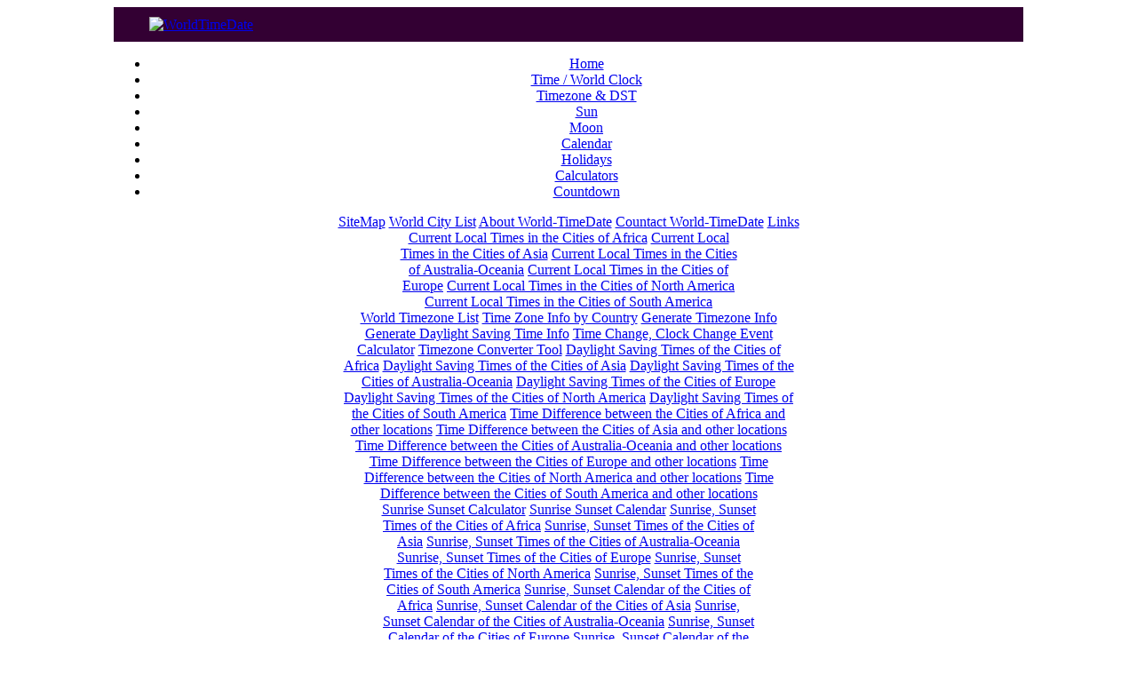

--- FILE ---
content_type: text/html; charset=UTF-8
request_url: http://www.world-timedate.com/astronomy/sunrise_sunset/sunrise_sunset_calendar.php?city_id=3006
body_size: 21216
content:
<!DOCTYPE html>
<html>
<head>
<meta http-equiv="Content-Type" content="text/html; charset=utf-8" />
<title>Sunrise Sunset Calendar of Kitzbühel, Tyrol, Austria ( December, 2025 ) - World-TimeDate.com</title>
<meta name="keywords" content="Kitzbühel Sunrise, Sunset Calendar, Sunrise Sunset Calendar of Kitzbühel, Tyrol, Austria ( December, 2025 ), Solar Noon Time, Sunrise, Sunset Time, Twilight, Astronomical, Civil, Nautical, Solar Noon, Dusk, Dawn, Elevation, Noon, Nightfall">
<meta name="description" content="This page generates Calendar for Sunrise, Sunset Time, Solar Noon Time, Solar Noon Elevation, Sunrise Azimuth, Sunset Azimuth info for Kitzbühel, Tyrol, Austria ( December, 2025 ) and any other world cities.">
<meta name="rating" content="General">
<meta name="revisit-after" content="5 days">
<meta name="robots" content="index,follow">
<link rel="stylesheet" href="../../includes/style_sheet.css" type="text/css">

<!-- CSS for Drop Down Tabs Menu #1 -->
<link rel="stylesheet" type="text/css" href="../../includes/dropdowntabfiles/ddcolortabs.css" />

<!-- CSS for Drop Down Tabs Menu #5 -->
<link rel="stylesheet" type="text/css" href="../../includes/dropdowntabfiles/halfmoontabs.css" />

<script src="../../includes/searchcity.js"></script>
<script type="text/javascript" src="../../includes/worldtimedatepage.js"></script>

<script type="text/javascript" src="../../includes/dropdowntabfiles/dropdowntabs.js">
/***********************************************
* Drop Down Tabs Menu- (c) Dynamic Drive DHTML code library (www.dynamicdrive.com)
* This notice MUST stay intact for legal use Visit Dynamic Drive at http://www.dynamicdrive.com/ for full source code
***********************************************/
</script>

<!-- Beginning of Record Search -->
<script type="text/javascript" src="../../search/jquery.js"></script>
<script type='text/javascript' src='../../search/jquery.autocomplete.js'></script>
<link rel="stylesheet" type="text/css" href="../../search/jquery.autocomplete.css" />
<script type="text/javascript">
$().ready(function() {
	$("#citysearchstr").autocomplete("../../search/get_city_list.php", {
		width: 260,
		max: 150,
		matchContains: true,
		//mustMatch: true,
		//minChars: 0,
		//multiple: true,
		//highlight: false,
		//multipleSeparator: ",",
		selectFirst: false
	});
});
</script>
<!-- End of Record Search -->

</head>

<body>

<table align=center border=0 width=1024 bgcolor="#330033" cellspacing=0 cellpadding=0>
	<tr>
		<td bgcolor="#330033" width=100% valign=center align=center height="10">
		</td>
	</tr>

	<tr>
		<td bgcolor="#330033" width=100% valign=center align=center>
			<table align=center border=0 width=100% bgcolor="#330033" cellspacing=0 cellpadding=0>
				<tr>
					<td width=40 height=10 valign=center align=center>
					</td>

					<td valign=center align=left>
						<a href="http://www.world-timedate.com" title="WorldTimeDate">
						<img valign=center align=center border=0 src="http://www.world-timedate.com/images/world-timedate_logo_2.png" alt="WorldTimeDate" vspace=0 hspace=0>
						</a>
					</td>

					<td height="10">
					</td>
				</tr>
			</table>
		</td>
	</tr>

	<tr>
		<td bgcolor="#330033" width=100% valign=center align=center height="10">
		</td>
	</tr>
</table>

<!-- Display Menu List of Top TAB Astronomy ( Sun ) ( Index 3 ) -->
<table align=center width=1024 bordercolor=white cellspacing=0 cellpadding=0 style="border-left-width: 0px; border-right-width: 0px; border-top-width: 0px; border-bottom-width: 0px; border-style: inset; border-color: black" rules=none>
<tr>
	<td valign=top align=center
			<div id="moonmenu" class="halfmoon">
				<ul>
					<li><a href="http://www.world-timedate.com" rel="dropmenu1_e" title="WorldTimeDate Home Page">Home</a></li>
					<li><a href="http://www.world-timedate.com/worldclock/worldclock.php" rel="dropmenu2_e" title="Time / World Clock">Time / World Clock</a></li>
					<li><a href="http://www.world-timedate.com/timezone/index.php" rel="dropmenu3_e" title="Timezone & DST">Timezone & DST</a></li>
					<li><a href="http://www.world-timedate.com/astronomy/index.php" rel="dropmenu4_e" title="Sun">Sun</a></li>
					<li><a href="http://www.world-timedate.com/astronomy/index.php" rel="dropmenu5_e" title="Moon">Moon</a></li>
					<li><a href="http://www.world-timedate.com/calendar/index.php" rel="dropmenu6_e" title="Calendar">Calendar</a></li>
					<li><a href="http://www.world-timedate.com/holidays/index.php" rel="dropmenu7_e" title="Holidays">Holidays</a></li>
					<li><a href="#" title="Calculators" rel="dropmenu8_e"><span title="Calculators" litUp1>Calculators</span></a></li>
					<li><a href="http://www.world-timedate.com/countdown/index.php" rel="dropmenu9_e" title="Countdown">Countdown</a></li>
				</ul>
			</div>

			<!-- <br style="clear: left;" /> -->

			<!--1st drop down menu -->
			<div id="dropmenu1_e" class="dropmenudiv_e">
				<a href="http://www.world-timedate.com/sitemap.php" title="WorldTimeDate SiteMap">SiteMap</a>
				<a href="http://www.world-timedate.com/world_city_list.php" title="World City List">World City List</a>
				<a href="http://www.world-timedate.com/about_worldtimedate.php" title="About WorldTimeDate">About World-TimeDate</a>
				<a href="http://www.world-timedate.com/go_to_url.php?url=contact" title="Contact WorldTimeDate">Countact World-TimeDate</a>
				<a href="http://www.world-timedate.com/links.php" title="Links">Links</a>
			</div>

			<!--2nd drop down menu -->
			<div id="dropmenu2_e" class="dropmenudiv_e" style="width: 390px;">
				<a href="http://www.world-timedate.com/worldclock/worldclock.php?continent=africa" title="Current Local Times in the Cities of Africa">Current Local Times in the Cities of Africa</a>
				<a href="http://www.world-timedate.com/worldclock/worldclock.php?continent=asia" title="Current Local Times in the Cities of Asia">Current Local Times in the Cities of Asia</a>
				<a href="http://www.world-timedate.com/worldclock/worldclock.php?continent=australia-oceania" title="Current Local Times in the Cities of Australia-Oceania">Current Local Times in the Cities of Australia-Oceania</a>
				<a href="http://www.world-timedate.com/worldclock/worldclock.php?continent=europe" title="Current Local Times in the Cities of Europe">Current Local Times in the Cities of Europe</a>
				<a href="http://www.world-timedate.com/worldclock/worldclock.php?continent=north_america" title="Current Local Times in the Cities of North America">Current Local Times in the Cities of North America</a>
				<a href="http://www.world-timedate.com/worldclock/worldclock.php?continent=south_america" title="Current Local Times in the Cities of South America">Current Local Times in the Cities of South America</a>
			</div>

			<!--3rd drop down menu -->
			<div id="dropmenu3_e" class="dropmenudiv_e" style="width: 510px;">
				<a href="http://www.world-timedate.com/timezone/world_timezone_list.php" title="World Timezone List">World Timezone List</a>
				<a href="http://www.world-timedate.com/timezone/timezone_info_by_country.php" title="Time Zone Info by Country">Time Zone Info by Country</a>
				<a href="http://www.world-timedate.com/timezone/timezone_page.php" title="Generate Timezone Info">Generate Timezone Info</a>
				<a href="http://www.world-timedate.com/dst/index.php" title="Generate Daylight Saving Time ( DST )">Generate Daylight Saving Time Info</a>
				<a href="http://www.world-timedate.com/dst/time_change_event_calculator.php" title="Time Change, Clock Change Event Calculator">Time Change, Clock Change Event Calculator</a>
				<a href="http://www.world-timedate.com/timezone/time_converter.php" title="Timezone Converter, Time Difference Calculatoer">Timezone Converter Tool</a>
				<a href="http://www.world-timedate.com/dst/daylight_saving_time_worldcities.php?continent=africa" title="Daylight Saving Times of the Cities of Africa">Daylight Saving Times of the Cities of Africa</a>
				<a href="http://www.world-timedate.com/dst/daylight_saving_time_worldcities.php?continent=asia" title="Daylight Saving Times of the Cities of Asia">Daylight Saving Times of the Cities of Asia</a>
				<a href="http://www.world-timedate.com/dst/daylight_saving_time_worldcities.php?continent=australia-oceania" title="Daylight Saving Times of the Cities of Australia-Oceania">Daylight Saving Times of the Cities of Australia-Oceania</a>
				<a href="http://www.world-timedate.com/dst/daylight_saving_time_worldcities.php?continent=europe" title="Daylight Saving Times of the Cities of Europe">Daylight Saving Times of the Cities of Europe</a>
				<a href="http://www.world-timedate.com/dst/daylight_saving_time_worldcities.php?continent=north_america" title="Daylight Saving Times of the Cities of North America">Daylight Saving Times of the Cities of North America</a>
				<a href="http://www.world-timedate.com/dst/daylight_saving_time_worldcities.php?continent=south_america" title="Daylight Saving Times of the Cities of South America">Daylight Saving Times of the Cities of South America</a>
				<a href="http://www.world-timedate.com/timezone/time_difference_worldcities.php?continent=africa" title="Time Difference between the Cities of Africa and other locations">Time Difference between the Cities of Africa and other locations</a>
				<a href="http://www.world-timedate.com/timezone/time_difference_worldcities.php?continent=asia" title="Time Difference between the Cities of Asia and other locations">Time Difference between the Cities of Asia and other locations</a>
				<a href="http://www.world-timedate.com/timezone/time_difference_worldcities.php?continent=australia-oceania" title="Time Difference between the Cities of Australia-Oceania and other locations">Time Difference between the Cities of Australia-Oceania and other locations</a>
				<a href="http://www.world-timedate.com/timezone/time_difference_worldcities.php?continent=europe" title="Time Difference between the Cities of Europe and other locations">Time Difference between the Cities of Europe and other locations</a>
				<a href="http://www.world-timedate.com/timezone/time_difference_worldcities.php?continent=north_america" title="Time Difference between the Cities of North America and other locations">Time Difference between the Cities of North America and other locations</a>
				<a href="http://www.world-timedate.com/timezone/time_difference_worldcities.php?continent=south_america" title="Time Difference between the Cities of South America and other locations">Time Difference between the Cities of South America and other locations</a>
			</div>

			<!--4th drop down menu -->
			<div id="dropmenu4_e" class="dropmenudiv_e" style="width: 425px;">
				<a href="http://www.world-timedate.com/astronomy/sunrise_sunset/sunrise_sunset_calculator.php" title="Sunrise Sunset Calculator">Sunrise Sunset Calculator</a>
				<a href="http://www.world-timedate.com/astronomy/sunrise_sunset/sunrise_sunset_calendar_page.php" title="Sunrise Sunset Calendar">Sunrise Sunset Calendar</a>
				<a href="http://www.world-timedate.com/astronomy/sunrise_sunset/sunrise_sunset_time_worldcities.php?continent=africa" title="Sunrise, Sunset Times of the Cities of Africa">Sunrise, Sunset Times of the Cities of Africa</a>
				<a href="http://www.world-timedate.com/astronomy/sunrise_sunset/sunrise_sunset_time_worldcities.php?continent=asia" title="Sunrise, Sunset Times of the Cities of Asia">Sunrise, Sunset Times of the Cities of Asia</a>
				<a href="http://www.world-timedate.com/astronomy/sunrise_sunset/sunrise_sunset_time_worldcities.php?continent=australia-oceania" title="Sunrise, Sunset Times of the Cities of Australia-Oceania">Sunrise, Sunset Times of the Cities of Australia-Oceania</a>
				<a href="http://www.world-timedate.com/astronomy/sunrise_sunset/sunrise_sunset_time_worldcities.php?continent=europe" title="Sunrise, Sunset Times of the Cities of Europe">Sunrise, Sunset Times of the Cities of Europe</a>
				<a href="http://www.world-timedate.com/astronomy/sunrise_sunset/sunrise_sunset_time_worldcities.php?continent=north_america" title="Sunrise, Sunset Times of the Cities of North America ">Sunrise, Sunset Times of the Cities of North America</a>
				<a href="http://www.world-timedate.com/astronomy/sunrise_sunset/sunrise_sunset_time_worldcities.php?continent=south_america" title="Sunrise, Sunset Times of the Cities of South America ">Sunrise, Sunset Times of the Cities of South America</a>
				<a href="http://www.world-timedate.com/astronomy/sunrise_sunset/sunrise_sunset_calendar_worldcities.php?continent=africa" title="Sunrise, Sunset Calendar of the Cities of Africa">Sunrise, Sunset Calendar of the Cities of Africa</a>
				<a href="http://www.world-timedate.com/astronomy/sunrise_sunset/sunrise_sunset_calendar_worldcities.php?continent=asia" title="Sunrise, Sunset Calendar of the Cities of Asia">Sunrise, Sunset Calendar of the Cities of Asia</a>
				<a href="http://www.world-timedate.com/astronomy/sunrise_sunset/sunrise_sunset_calendar_worldcities.php?continent=australia-oceania" title="Sunrise, Sunset Calendar of the Cities of Australia-Oceania">Sunrise, Sunset Calendar of the Cities of Australia-Oceania</a>
				<a href="http://www.world-timedate.com/astronomy/sunrise_sunset/sunrise_sunset_calendar_worldcities.php?continent=europe" title="Sunrise, Sunset Calendar of the Cities of Europe">Sunrise, Sunset Calendar of the Cities of Europe</a>
				<a href="http://www.world-timedate.com/astronomy/sunrise_sunset/sunrise_sunset_calendar_worldcities.php?continent=north_america" title="Sunrise, Sunset Calendar of the Cities of North America">Sunrise, Sunset Calendar of the Cities of North America</a>
				<a href="http://www.world-timedate.com/astronomy/sunrise_sunset/sunrise_sunset_calendar_worldcities.php?continent=south_america" title="Sunrise, Sunset Calendar of the Cities of South America">Sunrise, Sunset Calendar of the Cities of South America</a>
			</div>

			<!--5th drop down menu -->
			<div id="dropmenu5_e" class="dropmenudiv_e" style="width: 430px;">
				<a href="http://www.world-timedate.com/astronomy/moonrise_moonset/moonrise_moonset_calculator.php" title="Moonrise Monset Moonphase Calculator">Moonrise Monset Moonphase Calculator</a>
				<a href="http://www.world-timedate.com/astronomy/moonrise_moonset/moonrise_moonset_calendar_page.php" title="Moonrise Moonset Calendar">Moonrise Moonset Calendar</a>
				<a href="http://www.world-timedate.com/astronomy/moonrise_moonset/moonphase_calculator.php" title="Moonphase Date Time Calculator">Moonphase Date Time Calculator</a>
				<a href="http://www.world-timedate.com/astronomy/moonrise_moonset/moonrise_moonset_time_worldcities.php?continent=africa" title="Moonrise, Moonset Times of the Cities of Africa">Moonrise, Moonset Times of the Cities of Africa</a>
				<a href="http://www.world-timedate.com/astronomy/moonrise_moonset/moonrise_moonset_time_worldcities.php?continent=asia" title="Moonrise, Moonset Times of the Cities of Asia">Moonrise, Moonset Times of the Cities of Asia</a>
				<a href="http://www.world-timedate.com/astronomy/moonrise_moonset/moonrise_moonset_time_worldcities.php?continent=australia-oceania" title="Moonrise, Moonset Times of the Cities of Australia-Oceania">Moonrise, Moonset Times of the Cities of Australia-Oceania</a>
				<a href="http://www.world-timedate.com/astronomy/moonrise_moonset/moonrise_moonset_time_worldcities.php?continent=europe" title="Moonrise, Moonset Times of the Cities of Europe">Moonrise, Moonset Times of the Cities of Europe</a>
				<a href="http://www.world-timedate.com/astronomy/moonrise_moonset/moonrise_moonset_time_worldcities.php?continent=north_america" title="Moonrise, Moonset Times of the Cities of North America ">Moonrise, Moonset Times of the Cities of North America</a>
				<a href="http://www.world-timedate.com/astronomy/moonrise_moonset/moonrise_moonset_time_worldcities.php?continent=south_america" title="Moonrise, Moonset Times of the Cities of South America ">Moonrise, Moonset Times of the Cities of South America</a>
				<a href="http://www.world-timedate.com/astronomy/moonrise_moonset/moonrise_moonset_calendar_worldcities.php?continent=africa" title="Moonrise, Moonset Calendar of the Cities of Africa">Moonrise, Moonset Calendar of the Cities of Africa</a>
				<a href="http://www.world-timedate.com/astronomy/moonrise_moonset/moonrise_moonset_calendar_worldcities.php?continent=asia" title="Moonrise, Moonset Calendar of the Cities of Asia">Moonrise, Moonset Calendar of the Cities of Asia</a>
				<a href="http://www.world-timedate.com/astronomy/moonrise_moonset/moonrise_moonset_calendar_worldcities.php?continent=australia-oceania" title="Moonrise, Moonset Calendar of the Cities of Australia-Oceania">Moonrise, Moonset Calendar of the Cities of Australia-Oceania</a>
				<a href="http://www.world-timedate.com/astronomy/moonrise_moonset/moonrise_moonset_calendar_worldcities.php?continent=europe" title="Moonrise, Moonset Calendar of the Cities of Europe">Moonrise, Moonset Calendar of the Cities of Europe</a>
				<a href="http://www.world-timedate.com/astronomy/moonrise_moonset/moonrise_moonset_calendar_worldcities.php?continent=north_america" title="Moonrise, Moonset Calendar of the Cities of North America">Moonrise, Moonset Calendar of the Cities of North America</a>
				<a href="http://www.world-timedate.com/astronomy/moonrise_moonset/moonrise_moonset_calendar_worldcities.php?continent=south_america" title="Moonrise, Moonset Calendar of the Cities of South America">Moonrise, Moonset Calendar of the Cities of South America</a>
				<a href="http://www.world-timedate.com/astronomy/moonrise_moonset/moonphase_data_worldcities.php?continent=africa" title="Moonphase Date of the Cities of Africa">Moonphase Date of the Cities of Africa</a>
				<a href="http://www.world-timedate.com/astronomy/moonrise_moonset/moonphase_data_worldcities.php?continent=asia" title="Moonphase Date of the Cities of Asia">Moonphase Date of the Cities of Asia</a>
				<a href="http://www.world-timedate.com/astronomy/moonrise_moonset/moonphase_data_worldcities.php?continent=australia-oceania" title="Moonphase Date of the Cities of Australia-Oceania">Moonphase Date of the Cities of Australia-Oceania</a>
				<a href="http://www.world-timedate.com/astronomy/moonrise_moonset/moonphase_data_worldcities.php?continent=europe" title="Moonphase Date of the Cities of Europe">Moonphase Date of the Cities of Europe</a>
				<a href="http://www.world-timedate.com/astronomy/moonrise_moonset/moonphase_data_worldcities.php?continent=north_america" title="Moonphase Date of the Cities of North America">Moonphase Date of the Cities of North America</a>
				<a href="http://www.world-timedate.com/astronomy/moonrise_moonset/moonphase_data_worldcities.php?continent=south_america" title="Moonphase Date of the Cities of South America">Moonphase Date of the Cities of South America</a>
			</div>

			<!--6th drop down menu -->
			<div id="dropmenu6_e" class="dropmenudiv_e" style="width: 145px;">
				<a href="http://www.world-timedate.com/calendar/yearly_calendar_page.php" title="Yearly Calendar">Yearly Calendar</a>
				<a href="http://www.world-timedate.com/calendar/monthly_calendar_page.php" title="Monthly Calendar">Monthly Calendar</a>
			</div>

			<!--7th drop down menu -->
			<div id="dropmenu7_e" class="dropmenudiv_e" style="width: 195px;">
				<a href="http://www.world-timedate.com/holidays/country_holidays.php" title="Country Holidays">Country Holidays</a>
				<a href="http://www.world-timedate.com/holidays/hindu_religious_holidays.php" title="Hindu Religious Holidays">Hindu Religious Holidays</a>
				<a href="http://www.world-timedate.com/holidays/christian_holidays/christian_religious_holidays.php" title="Hindu Religious Holidays">Christian Religious Holidays</a>
			</div>

			<!--8th drop down menu -->
			<div id="dropmenu8_e" class="dropmenudiv_e" style="width: 547px;">
				<a href="http://www.world-timedate.com/distance/distance_calculator.php" title="Distance Calculator">Distance Calculator</a>
				<a href="http://www.world-timedate.com/distance/distance_calculation_worldcities.php?continent=africa" title="Calculate Distance between the Cities of Africa and other locations">Calculate Distance between the Cities of Africa and other locations</a>
				<a href="http://www.world-timedate.com/distance/distance_calculation_worldcities.php?continent=asia" title="Calculate Distance between the Cities of Asia and other locations">Calculate Distance between the Cities of Asia and other locations</a>
				<a href="http://www.world-timedate.com/distance/distance_calculation_worldcities.php?continent=australia-oceania" title="Calculate Distance between the Cities of Australia-Oceania and other locations">Calculate Distance between the Cities of Australia-Oceania and other locations</a>
				<a href="http://www.world-timedate.com/distance/distance_calculation_worldcities.php?continent=europe" title="Calculate Distance between the Cities of Europe and other locations">Calculate Distance between the Cities of Europe and other locations</a>
				<a href="http://www.world-timedate.com/distance/distance_calculation_worldcities.php?continent=north_america" title="Calculate Distance between the Cities of North America and other locations">Calculate Distance between the Cities of North America and other locations</a>
				<a href="http://www.world-timedate.com/distance/distance_calculation_worldcities.php?continent=south_america" title="Calculate Distance between the Cities of South America and other locations">Calculate Distance between the Cities of South America and other locations</a>
			</div>

			<!--9th drop down menu -->
			<div id="dropmenu9_e" class="dropmenudiv_e">
				<a href="http://www.world-timedate.com/countdown/create_countdown.php" title="Create Countdown">Create Countdown</a>
			</div>

			<script type="text/javascript">
			//SYNTAX: tabdropdown.init("menu_id", [integer OR "auto"])
			tabdropdown.init("moonmenu", 3)
			</script>
	</td>
</tr>
</table>
<table align=center width=1024 border=0 bordercolor=#2f4f4f cellspacing=4 cellpaddng=4 rules="none">
	<tr>
		<td height=25 valign=center align=left>

			&nbsp;&nbsp;
			<span id="urllink" style="font: 10pt Verdana;">
			<a href="http://www.world-timedate.com" title="WorldTimeDate Home Page">Home</a>
			</span>

			<span style="font: bold 8pt Arial; color: #006600;">>></span>

			<span id="urllink" style="font: 10pt Verdana;">
			<a href="http://www.world-timedate.com/astronomy/index.php" title="Astronomy ( Sun & Moon )">Astronomy ( Sun & Moon )</a>
			</span>

			<span style="font: bold 8pt Arial; color: #006600;">>></span>

			<span id="urllink" style="font: 10pt Verdana;">
				<a href="http://www.world-timedate.com/astronomy/sunrise_sunset/sunrise_sunset_calendar_page.php" title="Sunrise, Sunset Calendar Generator">Sunrise Sunset Calendar Generator</a>
			</span>


								<span style="font: bold 8pt Arial; color: #006600;">>></span>

					<span id="urllink" style="font: 10pt Verdana;">
					<a href="./sunrise_sunset_calendar_worldcities.php?country_id=28&continent=europe" title="Sunrise Sunset Calendar in the Cities of Austria">Austria</a>
					</span>

					<span style="font: bold 8pt Arial; color: #006600;">>></span>

					<span style="font: 10pt Verdana;" title="Sunrise Sunset Calendar of Kitzbühel, Tyrol, Austria">Kitzbühel</span>
					</td>
	</tr>
</table>


<table align=center width=780 border=0 bordercolor="#FFFFFF" cellspacing=0 cellpadding=4 rules=none>
<tr>
<td valign=top align=center>

		<div id="links" align="center">
			<font color="#003399"><b>|</b></font>&nbsp;&nbsp;
			<span id="urllink_footer" style="font: 9pt verdana, times;">
			<a href="http://www.world-timedate.com" title="World TimeDate Main Page">Home</a>
			</span>
			&nbsp;

			<font color="#003399"><b>|</b></font>&nbsp;&nbsp;
			<span id="urllink_footer" style="font: 9pt verdana, times;">
			<a href="http://www.world-timedate.com/sitemap.php" title="World TimeDate Sitemap">Sitemap</a>
			</span>
			&nbsp;

			<font color="#003399"><b>|</b></font>&nbsp;&nbsp;
			<span id="urllink_footer" style="font: 9pt verdana, times;">
			<a href="http://www.world-timedate.com/world_city_list.php" title="World City List">World City List</a>
			</span>
			&nbsp;

			<font color="#003399"><b>|</b></font>&nbsp;&nbsp;
			<span id="urllink_footer" style="font: 9pt verdana, times;">
			<a href="http://www.world-timedate.com/links.php" title="Related Websites and Astronomy Links">Links</a>
			</span>
			&nbsp;

			<font color="#003399"><b>|</b></font>&nbsp;&nbsp;
			<span id="urllink_footer" style="font: 9pt verdana, times;">
			<a href="http://www.world-timedate.com/about_worldtimedate.php" title="About World TimeDate">
			About World TimeDate</a>
			</span>
			&nbsp

			<font color="#003399"><b>|</b></font>&nbsp;&nbsp;
			<span id="urllink_footer" style="font: 9pt verdana, times;">
			<a href="http://www.world-timedate.com/go_to_url.php?url=contact" title="Contact World TimeDate">
			Contact World TimeDate</a>
			</span>
			&nbsp;

			<font color="#003399"><b>|</font>
		</div>
</td>

<!--
<td valign=top align=left>
		<div id="paypal_btn" align=center>
			<form action="https://www.paypal.com/cgi-bin/webscr" method="post" target="_top">
			<input type="hidden" name="cmd" value="_donations" />
			<input type="hidden" name="business" value="GMEXVL4XH7J4W" />
			<input type="hidden" name="item_name" value="maintain website to offer time related service" />
			<input type="hidden" name="currency_code" value="CAD" />
			<input type="image" src="http://localhost/world-timedate/images/btn_donateCC_LG.gif" border="0" name="submit" title="PayPal - The safer, easier way to pay online!" alt="Donate with PayPal button" />
			<input type="image" src="https://www.paypalobjects.com/en_US/i/btn/btn_donateCC_LG.gif" border="0" name="submit" title="PayPal - The safer, easier way to pay online!" alt="Donate with PayPal button" />
			<img alt="" border="0" src="https://www.paypal.com/en_CA/i/scr/pixel.gif" width="1" height="1" />
			</form>
		</div>

		<div id="paypal_btn" align=center>
			<form action="https://www.paypal.com/cgi-bin/webscr" method="post" target="_top">
			<input type="hidden" name="cmd" value="_donations" />
			<input type="hidden" name="business" value="GMEXVL4XH7J4W" />
			<input type="hidden" name="item_name" value="maintain website to offer time related service" />
			<input type="hidden" name="currency_code" value="CAD" />
			<input type="image" src="http://localhost/world-timedate/images/btn_donate_SM.gif" border="0" name="submit" title="PayPal - The safer, easier way to pay online!" alt="Donate with PayPal button" />
			<input type="image" src="https://www.paypalobjects.com/en_US/i/btn/btn_donate_SM.gif" border="0" name="submit" title="PayPal - The safer, easier way to pay online!" alt="Donate with PayPal button" />
			<img alt="" border="0" src="https://www.paypal.com/en_CA/i/scr/pixel.gif" width="1" height="1" />
			</form>
		</div>
</td>
-->

</tr>
</table>

<table align=center width=900 border=0 bordercolor="#FFFFFF" cellspacing=0 cellpadding=4 rules=none>
<tr height=50>
<td align=center valign=center>

	<table align=center valign=top width=820 border=0 bordercolor=#FFFFFF cellspacing=0 cellpadding=6 rules=none>
	<tr>
		<td bgcolor=white align=center valign=top>
		| <span id="urllink" style="font: bold 10pt Verdana;"><a href="http://www.world-timedate.com/worldclock/worldclock.php?continent=africa" title="Current Local Times in the Cities of Africa">Africa</a></span> | | <span id="urllink" style="font: bold 10pt Verdana;"><a href="http://www.world-timedate.com/worldclock/worldclock.php?continent=asia" title="Current Local Times in the Cities of Asia">Asia</a></span> | | <span id="urllink" style="font: bold 10pt Verdana;"><a href="http://www.world-timedate.com/worldclock/worldclock.php?continent=australia-oceania" title="Current Local Times in the Cities of Australia-Oceania">Australia-Oceania</a></span> | | <span id="urllink" style="font: bold 10pt Verdana;"><a href="http://www.world-timedate.com/worldclock/worldclock.php?continent=europe" title="Current Local Times in the Cities of Europe">Europe</a></span> | | <span id="urllink" style="font: bold 10pt Verdana;"><a href="http://www.world-timedate.com/worldclock/worldclock.php?continent=north_america" title="Current Local Times in the Cities of North America">North America</a></span> | | <span id="urllink" style="font: bold 10pt Verdana;"><a href="http://www.world-timedate.com/worldclock/worldclock.php?continent=south_america" title="Current Local Times in the Cities of South America">South America</a></span> |
		</td>
	</tr>
	</table>
</td>
</tr>
</table>


<div id="city_search_header" align=center style="margin: auto; width: 648px; height: 45px; text-align: center; border-width: 1px; border-style: solid; border-color: #CCFFCC; border-radius: 12px; padding: 2px 1px 2px 1px;">
	<form name="citysearch_frm" id="citysearch_frm" method="get" autocomplete="off" action="http://www.world-timedate.com/search/searchcity.php" onSubmit="return validate_search_city_form();">
		<table align=center valign=center width=640 cellspacing=0 cellpadding=4 rules=none style="border-width: 0px; border-style: solid; border-color: #CCFFCC;">
		<tr height=40>
			<td align=right valign=center>
				<label for="citysearchstr" style="font: 11pt Arial;">Enter a City / Location / Country :</label>&nbsp;
			</td>

			<td align=left valign=center>
				<input type="text" name="citysearchstr" id="citysearchstr" size=45 maxlength=65 placeholder="Enter a City / Country.." style="width: 261px; padding: 7px 6px; border-style: solid; border-width: 1px; border-radius: 7px; border-color: lightgray; font: 11pt Arial; color: green;" />
				<input type="submit" value="Search" style="background-color: #660000; color: #FFFFFF; font: bold 10pt Arial; border-width: 1px; border-style: solid; border-color: brown; border-radius: 7px; padding: 8px 15px;">
			</td>
		</tr>
		</table>
	</form>
</div>
<br>


<br>
			<table align=center border=0 bordercolor=black width=900 cellspacing=0 cellpadding=4 rules=none>
			<tr>
			<td align=left height=7>
				<span id="urllink" style="font: bold 9pt Verdana;"><a href="http://www.world-timedate.com/astronomy/sunrise_sunset/sunrise_sunset_calendar_page.php" title="Sunrise, Sunset Calendar Generator">Sunrise, Sunset Calendar Generator</a></span><span style="font: bold 10pt Arial;">&nbsp;&nbsp;>>&nbsp;&nbsp;&nbsp;</span><span id="urllink" style="font: bold 10pt Arial;"><a href="./sunrise_sunset_calendar_worldcities.php?continent=europe" title="Sunrise, Sunset Calendar of the Cities of Europe">Europe</a></span>
<span style="font: bold 10pt Arial;">&nbsp;>>&nbsp;&nbsp;</span><span id="urllink"><a href="./sunrise_sunset_calendar_worldcities.php?country_id=28&continent=europe" title="Sunrise, Sunset Calendar of the Cities of Austria"><span style="font: bold 10pt Arial; color: brown;">Austria</span></a></span>
			</td>
			</tr>
			</table>
			<table align=center border=0 bordercolor=black width=900 cellspacing=0 cellpadding=4 rules=none>
			<tr align=left bgcolor="white" height=7>
			<td>
<span id="urllink" style="font: bold 9pt Verdana;"><a href="http://www.world-timedate.com/astronomy/sunrise_sunset/sunrise_sunset_calendar_page.php" title="Sunrise, Sunset Calendar Generator">Sunrise, Sunset Calendar Generator</a></span><span style="font: bold 10pt Arial;">&nbsp;&nbsp;>>&nbsp;&nbsp;&nbsp;</span><span id="urllink" style="font: bold 9pt Verdana;"><a href="http://www.world-timedate.com/astronomy/sunrise_sunset/sunrise_sunset_calendar_worldcities.php?continent=africa" title="Sunrise, Sunset Calendar of the Cities of Africa:">Africa</a></span><span style="font: bold 10pt Arial;">&nbsp;::&nbsp;&nbsp;&nbsp;</span><span id="urllink" style="font: bold 9pt Verdana;"><a href="http://www.world-timedate.com/astronomy/sunrise_sunset/sunrise_sunset_calendar_worldcities.php?continent=asia" title="Sunrise, Sunset Calendar of the Cities of Asia:">Asia</a></span><span style="font: bold 10pt Arial;">&nbsp;::&nbsp;&nbsp;&nbsp;</span><span id="urllink" style="font: bold 9pt Verdana;"><a href="http://www.world-timedate.com/astronomy/sunrise_sunset/sunrise_sunset_calendar_worldcities.php?continent=australia-oceania" title="Sunrise, Sunset Calendar of the Cities of Australia-Oceania:">Australia-Oceania</a></span><span style="font: bold 10pt Arial;">&nbsp;::&nbsp;&nbsp;&nbsp;</span><span id="urllink" style="font: bold 9pt Verdana;"><a href="http://www.world-timedate.com/astronomy/sunrise_sunset/sunrise_sunset_calendar_worldcities.php?continent=europe" title="Sunrise, Sunset Calendar of the Cities of Europe:">Europe</a></span><span style="font: bold 10pt Arial;">&nbsp;::&nbsp;&nbsp;&nbsp;</span><span id="urllink" style="font: bold 9pt Verdana;"><a href="http://www.world-timedate.com/astronomy/sunrise_sunset/sunrise_sunset_calendar_worldcities.php?continent=north_america" title="Sunrise, Sunset Calendar of the Cities of North America:">North America</a></span><span style="font: bold 10pt Arial;">&nbsp;::&nbsp;&nbsp;&nbsp;</span><span id="urllink" style="font: bold 9pt Verdana;"><a href="http://www.world-timedate.com/astronomy/sunrise_sunset/sunrise_sunset_calendar_worldcities.php?continent=south_america" title="Sunrise, Sunset Calendar of the Cities of South America:">South America</a></span><span style="font: bold 10pt Arial;">&nbsp;::&nbsp;&nbsp;&nbsp;</span>			</td>
			</tr>
			</table><br>

<table align=center width=1024 border=0 cellspacing=0 cellpadding=4>
<tr>
	<td align=center valign=top height=790>

			<span style="font: bold 13pt Verdana;">Sunrise Sunset Calendar</span><br><br>
<span style="font: bold 10pt Verdana;">of</span><br><br>
<span style="font: bold 13pt Verdana; line-spacing: 18px;">Kitzbühel, Tyrol, Austria</span><br><br>
<span style="font: bold 10pt Verdana;">for</span><br><br>
<span style="font: bold 15pt Verdana; line-spacing: 18px;">December, 2025</span><br><br>
							<table align=center width=420 border=0 bordercolor=white cellspacing=0 cellpadding=4 rules=none>
							<tr>
								<td align=center>
									<font color="black"><b>|</font>&nbsp;&nbsp;
									<span id="urllink" style="font: bold 10pt Verdana;"><a href="#related_links" title="Related Links">Related links</a></span>
									&nbsp;
									<font color="black"><b>|</font>
								</td>
							</tr>
							</table><br>

							<div id="dst_indicator_info" style="margin: auto; width: 330px; text-align: left; border-width: 1px; border-style: solid; border-color: #99CCCC; border-radius: 7px; padding: 3px 1px 3px 1px; margin: 0px 0px 15px 0px; display: block;">
								<table align=center width=320 cellspacing=0 cellpadding=4 rules=none style="border-width: 0px; border-style: solid; border-color: lightgray;">
								<tr>
									<td width=62 valign=top style="font: bold 10pt Verdana; color: black">
										&nbsp;Note :
									</td>

									<td valign=top style="font: 10pt Arial; color: #6A5ACD;">
										All Time is in Local Time.<br>
										Daylight Saving Time is denoted by <span style="color: #483D8B;">*</span>
									</td>
								</tr>
								</table>
							</div>

													<!-- Display Menu List of Middle TAB Astronomy ( Sun & Moon ) ( Index 3 ) -->
						<table align=center width=990 border=0 bordercolor=black cellspacing=0 cellpadding=0 rules=none>
							<tr>
								<td valign=top align=left>
										<div id="colortab" class="ddcolortabs">
											<ul>
												<li><a href="http://www.world-timedate.com/worldclock/current_time.php?city_id=3006" title="CurrentTime"><span title="Current Local Time of Kitzbühel, Tyrol, Austria" litUp1>Current Time</span></a></li>
												<li><a href="#" title="Timezone" rel="dropmenu1_a"><span title="DST / Clock Change Info of Kitzbühel, Tyrol, Austria" litUp1>Timezone</span></a></li>
												<li><a href="#" title="DST" rel="dropmenu2_a"><span title="DST / Clock Change Info of Kitzbühel, Tyrol, Austria" litUp1>DST</span></a></li>
												<li><a href="#" title="Astronomy_Sun_Moon" rel="dropmenu3_a"><span title="Astronomy ( Sun & Moon ) Info of Kitzbühel, Tyrol, Austria" litUp1>Astronomy ( Sun & Moon )</span></a></li>
												<li><a href="#" title="Calendar" rel="dropmenu4_a"><span title="Links to Calendar of Austria" litUp1>Calendar</span></a></li>
												<li><a href="#" title="Distance" rel="dropmenu5_a"><span title="Distance of Kitzbühel, Austria" litUp1>Distance</span></a></li>
											</ul>
										</div>

										<div class="ddcolortabsline">&nbsp;</div>

										<!-- drop down menu for Timezone Menu -->
										<div id="dropmenu1_a" class="dropmenudiv_a" align=left style="width: 435px;">
											<a href="http://www.world-timedate.com/timezone/timezone.php?city_id=3006"><span title="Timezone Info of Kitzbühel, Tyrol, Austria" litUp1>Timezone Info of Kitzbühel, Tyrol, Austria</span></a>
											<a href="http://www.world-timedate.com/timezone/time_converter.php?cityid_1=3006"><span title="Time Difference between Kitzbühel, Tyrol, Austria and another Location" litUp1>Time Difference between Kitzbühel, Tyrol, Austria and another Location</span></a>
										</div>

										<!-- drop down menu for DST Menu -->
										<div id="dropmenu2_a" class="dropmenudiv_a" align=left style="width: 440px;">
											<a href="http://www.world-timedate.com/dst/daylight_saving_time.php?city_id=3006"><span title="Daylight Saving Time Info of Kitzbühel, Tyrol, Austria" litUp1>Daylight Saving Time info of Kitzbühel, Tyrol, Austria</span></a>
											<a href="http://www.world-timedate.com/dst/clock_change_info.php?city_id=3006"><span title="Clock Change Info of Kitzbühel, Tyrol, Austria" litUp1>Clock Change Info of Kitzbühel, Tyrol, Austria</span></a>
											<a href="http://www.world-timedate.com/dst/time_change_event.php?city_id=3006"><span title="Time Change / Clock Change Event of Kitzbühel, Tyrol, Austria" litUp1>Time Change / Clock Change Event of Kitzbühel, Tyrol, Austria</span></a>
										</div>

										<!-- drop down menu for Astronomy Menu -->
										<div id="dropmenu3_a" class="dropmenudiv_a" align=left style="width: 440px;">
											<a href="http://www.world-timedate.com/astronomy/sunrise_sunset/sunrise_sunset_time.php?city_id=3006"><span title="Sunrise Sunset Time of Kitzbühel, Tyrol, Austria" litUp1>Sunrise Sunset Time of Kitzbühel, Tyrol, Austria</span></a>
											<a href="http://www.world-timedate.com/astronomy/sunrise_sunset/sunrise_sunset_calendar.php?city_id=3006"><span title="Sunrise Sunset Calendar of Kitzbühel, Tyrol, Austria" litUp1>Sunrise Sunset Calendar of Kitzbühel, Tyrol, Austria</span></a>
											<a href="http://www.world-timedate.com/astronomy/moonrise_moonset/moonrise_moonset_time.php?city_id=3006"><span title="Moonrise Moonset Time of Kitzbühel, Tyrol, Austria" litUp1>Moonrise Moonset Time of Kitzbühel, Tyrol, Austria</span></a>
											<a href="http://www.world-timedate.com/astronomy/moonrise_moonset/moonrise_moonset_calendar.php?city_id=3006"><span title="Moonrise Moonset Calendar of Kitzbühel, Tyrol, Austria" litUp1>Moonrise Moonset Calendar of Kitzbühel, Tyrol, Austria</span></a>
											<a href="http://www.world-timedate.com/astronomy/moonrise_moonset/moonphase_data.php?city_id=3006"><span title="Moon Phases Date for Kitzbühel, Tyrol, Austria" litUp1>Moonphase Date for Kitzbühel, Tyrol, Austria</span></a>
										</div>

										<!-- drop down menu for Calendar Menu -->
										<div id="dropmenu4_a" class="dropmenudiv_a" align=left style="width: 295px;">
											<a href="http://www.world-timedate.com/calendar/yearly_calendar.php?country_id=28"><span title="Yearly Calendar of Austria" litUp1>Yearly Calendar of Austria</span></a>
											<a href="http://www.world-timedate.com/calendar/monthly_calendar.php?country_id=28"><span title="Monthly Calendar of Austria" litUp1>Monthly Calendar of Austria</span></a>
										</div>

										<!-- drop down menu for Distance Menu -->
										<div id="dropmenu5_a" class="dropmenudiv_a" align=left style="width: 480px;">
											<a href="http://www.world-timedate.com/distance/distance_calculator.php?cityid_1=3006"><span title="Distance from Kitzbühel, Tyrol, Austria to another Location" litUp1>Distance from Kitzbühel, Tyrol, Austria to another Location</span></a>
										</div>

										<script type="text/javascript">
										//SYNTAX: tabdropdown.init("menu_id", [integer OR "auto"])
										tabdropdown.init("colortab", 3)
										</script>
								</td>
							</tr>
						</table>
							<table align=center width=990 border=1 bordercolor=lightgray cellspacing=0 cellpadding=4 rules=none>
							<tr>
								<td class="middletab_header" valign=center align=center height=55>
									<br>
<span style="font: bold 13pt Verdana; color: white;">Kitzbühel, Tyrol, Austria</span><br><br>
<span style="font: bold 12pt Arial; color: white;">Sunrise Sunset Calendar</span><br><br>
<span style="font: bold 9pt Verdana; line-spacing: 8px; color: white;">for<br><br>
<span style="font: bold 11pt Verdana; line-spacing: 18px; color: white;">December, 2025</span>
<br><br>
								</td>
							</tr>

							<tr>
								<td valign=center align=center height=55>

										<!-- Month, Year List Form -->
										<!-- <div id="suninfo" align="center"> -->
										<div align="center" name="suninfo" id="suninfo" style="margin: auto; width: 570px; border-width: 1px; border-style: solid; border-color: green; border-radius: 10px; padding: 5px 2px;">
											<form name="sun" method="get" action="/astronomy/sunrise_sunset/sunrise_sunset_calendar.php">
												<!--
												<table align=center border=1 bordercolor=black cellspacing=0 cellpadding=4 rules=none>
												-->
												<table align=center width=560 valign=center cellspacing=0 cellpadding=0 rules="none" style="border-width: 0px; border-style: solid; border-color: lightgray;">
												<tr height=33>
													<td align=center>
														<input type="hidden" name="city_id" value="3006">
													</td>

													<td valign=center align=right style="font: bold 9pt Arial;">Month :</td>

													<td valign=center align=center>
														<!--
														<select name="month" style="font: bold 9pt Verdana;" onChange="sun.submit();">
														-->
														<select id="month" name="month" style="padding: 4px 6px; border-width: 1px; border-style: solid: border-color: brown; border-radius: 5px; background-color: #F5FFFA; color: black; font: bold 9pt Arial;" onChange="sun.submit();">
																																			<option value="1" style="background-color: #FAF0E6; color: black; font: bold 9pt Arial;">January</option>
																																			<option value="2" style="background-color: #F5FFFA; color: black; font: bold 9pt Arial;">February</option>
																																			<option value="3" style="background-color: #FAF0E6; color: black; font: bold 9pt Arial;">March</option>
																																			<option value="4" style="background-color: #F5FFFA; color: black; font: bold 9pt Arial;">April</option>
																																			<option value="5" style="background-color: #FAF0E6; color: black; font: bold 9pt Arial;">May</option>
																																			<option value="6" style="background-color: #F5FFFA; color: black; font: bold 9pt Arial;">June</option>
																																			<option value="7" style="background-color: #FAF0E6; color: black; font: bold 9pt Arial;">July</option>
																																			<option value="8" style="background-color: #F5FFFA; color: black; font: bold 9pt Arial;">August</option>
																																			<option value="9" style="background-color: #FAF0E6; color: black; font: bold 9pt Arial;">September</option>
																																			<option value="10" style="background-color: #F5FFFA; color: black; font: bold 9pt Arial;">October</option>
																																			<option value="11" style="background-color: #FAF0E6; color: black; font: bold 9pt Arial;">November</option>
																																			<option value="12" selected style="background-color: #F5FFFA; color: black; font: bold 9pt Arial;">December</option>
																													</select>
													</td>

													<td valign=center align=right style="font: bold 9pt Arial;">Year :</td>

													<td valign=center align=center>
														<!--
														<select name="year" style="font: bold 9pt Verdana;" onChange="sun.submit();">
														-->
														<select name="year" id="year" style="padding: 4px 6px; border-width: 2px; border-style: solid: border-color: brown; border-radius: 5px; background-color: #F5FFFA; color: black; font: bold 9pt Arial;" onChange="sun.submit();">
																																			<option value="1480" style="background-color: #FAF0E6; color: black; font: bold 9pt Arial;">1480</option>
																																			<option value="1481" style="background-color: #F5FFFA; color: black; font: bold 9pt Arial;">1481</option>
																																			<option value="1482" style="background-color: #FAF0E6; color: black; font: bold 9pt Arial;">1482</option>
																																			<option value="1483" style="background-color: #F5FFFA; color: black; font: bold 9pt Arial;">1483</option>
																																			<option value="1484" style="background-color: #FAF0E6; color: black; font: bold 9pt Arial;">1484</option>
																																			<option value="1485" style="background-color: #F5FFFA; color: black; font: bold 9pt Arial;">1485</option>
																																			<option value="1486" style="background-color: #FAF0E6; color: black; font: bold 9pt Arial;">1486</option>
																																			<option value="1487" style="background-color: #F5FFFA; color: black; font: bold 9pt Arial;">1487</option>
																																			<option value="1488" style="background-color: #FAF0E6; color: black; font: bold 9pt Arial;">1488</option>
																																			<option value="1489" style="background-color: #F5FFFA; color: black; font: bold 9pt Arial;">1489</option>
																																			<option value="1490" style="background-color: #FAF0E6; color: black; font: bold 9pt Arial;">1490</option>
																																			<option value="1491" style="background-color: #F5FFFA; color: black; font: bold 9pt Arial;">1491</option>
																																			<option value="1492" style="background-color: #FAF0E6; color: black; font: bold 9pt Arial;">1492</option>
																																			<option value="1493" style="background-color: #F5FFFA; color: black; font: bold 9pt Arial;">1493</option>
																																			<option value="1494" style="background-color: #FAF0E6; color: black; font: bold 9pt Arial;">1494</option>
																																			<option value="1495" style="background-color: #F5FFFA; color: black; font: bold 9pt Arial;">1495</option>
																																			<option value="1496" style="background-color: #FAF0E6; color: black; font: bold 9pt Arial;">1496</option>
																																			<option value="1497" style="background-color: #F5FFFA; color: black; font: bold 9pt Arial;">1497</option>
																																			<option value="1498" style="background-color: #FAF0E6; color: black; font: bold 9pt Arial;">1498</option>
																																			<option value="1499" style="background-color: #F5FFFA; color: black; font: bold 9pt Arial;">1499</option>
																																			<option value="1500" style="background-color: #FAF0E6; color: black; font: bold 9pt Arial;">1500</option>
																																			<option value="1501" style="background-color: #F5FFFA; color: black; font: bold 9pt Arial;">1501</option>
																																			<option value="1502" style="background-color: #FAF0E6; color: black; font: bold 9pt Arial;">1502</option>
																																			<option value="1503" style="background-color: #F5FFFA; color: black; font: bold 9pt Arial;">1503</option>
																																			<option value="1504" style="background-color: #FAF0E6; color: black; font: bold 9pt Arial;">1504</option>
																																			<option value="1505" style="background-color: #F5FFFA; color: black; font: bold 9pt Arial;">1505</option>
																																			<option value="1506" style="background-color: #FAF0E6; color: black; font: bold 9pt Arial;">1506</option>
																																			<option value="1507" style="background-color: #F5FFFA; color: black; font: bold 9pt Arial;">1507</option>
																																			<option value="1508" style="background-color: #FAF0E6; color: black; font: bold 9pt Arial;">1508</option>
																																			<option value="1509" style="background-color: #F5FFFA; color: black; font: bold 9pt Arial;">1509</option>
																																			<option value="1510" style="background-color: #FAF0E6; color: black; font: bold 9pt Arial;">1510</option>
																																			<option value="1511" style="background-color: #F5FFFA; color: black; font: bold 9pt Arial;">1511</option>
																																			<option value="1512" style="background-color: #FAF0E6; color: black; font: bold 9pt Arial;">1512</option>
																																			<option value="1513" style="background-color: #F5FFFA; color: black; font: bold 9pt Arial;">1513</option>
																																			<option value="1514" style="background-color: #FAF0E6; color: black; font: bold 9pt Arial;">1514</option>
																																			<option value="1515" style="background-color: #F5FFFA; color: black; font: bold 9pt Arial;">1515</option>
																																			<option value="1516" style="background-color: #FAF0E6; color: black; font: bold 9pt Arial;">1516</option>
																																			<option value="1517" style="background-color: #F5FFFA; color: black; font: bold 9pt Arial;">1517</option>
																																			<option value="1518" style="background-color: #FAF0E6; color: black; font: bold 9pt Arial;">1518</option>
																																			<option value="1519" style="background-color: #F5FFFA; color: black; font: bold 9pt Arial;">1519</option>
																																			<option value="1520" style="background-color: #FAF0E6; color: black; font: bold 9pt Arial;">1520</option>
																																			<option value="1521" style="background-color: #F5FFFA; color: black; font: bold 9pt Arial;">1521</option>
																																			<option value="1522" style="background-color: #FAF0E6; color: black; font: bold 9pt Arial;">1522</option>
																																			<option value="1523" style="background-color: #F5FFFA; color: black; font: bold 9pt Arial;">1523</option>
																																			<option value="1524" style="background-color: #FAF0E6; color: black; font: bold 9pt Arial;">1524</option>
																																			<option value="1525" style="background-color: #F5FFFA; color: black; font: bold 9pt Arial;">1525</option>
																																			<option value="1526" style="background-color: #FAF0E6; color: black; font: bold 9pt Arial;">1526</option>
																																			<option value="1527" style="background-color: #F5FFFA; color: black; font: bold 9pt Arial;">1527</option>
																																			<option value="1528" style="background-color: #FAF0E6; color: black; font: bold 9pt Arial;">1528</option>
																																			<option value="1529" style="background-color: #F5FFFA; color: black; font: bold 9pt Arial;">1529</option>
																																			<option value="1530" style="background-color: #FAF0E6; color: black; font: bold 9pt Arial;">1530</option>
																																			<option value="1531" style="background-color: #F5FFFA; color: black; font: bold 9pt Arial;">1531</option>
																																			<option value="1532" style="background-color: #FAF0E6; color: black; font: bold 9pt Arial;">1532</option>
																																			<option value="1533" style="background-color: #F5FFFA; color: black; font: bold 9pt Arial;">1533</option>
																																			<option value="1534" style="background-color: #FAF0E6; color: black; font: bold 9pt Arial;">1534</option>
																																			<option value="1535" style="background-color: #F5FFFA; color: black; font: bold 9pt Arial;">1535</option>
																																			<option value="1536" style="background-color: #FAF0E6; color: black; font: bold 9pt Arial;">1536</option>
																																			<option value="1537" style="background-color: #F5FFFA; color: black; font: bold 9pt Arial;">1537</option>
																																			<option value="1538" style="background-color: #FAF0E6; color: black; font: bold 9pt Arial;">1538</option>
																																			<option value="1539" style="background-color: #F5FFFA; color: black; font: bold 9pt Arial;">1539</option>
																																			<option value="1540" style="background-color: #FAF0E6; color: black; font: bold 9pt Arial;">1540</option>
																																			<option value="1541" style="background-color: #F5FFFA; color: black; font: bold 9pt Arial;">1541</option>
																																			<option value="1542" style="background-color: #FAF0E6; color: black; font: bold 9pt Arial;">1542</option>
																																			<option value="1543" style="background-color: #F5FFFA; color: black; font: bold 9pt Arial;">1543</option>
																																			<option value="1544" style="background-color: #FAF0E6; color: black; font: bold 9pt Arial;">1544</option>
																																			<option value="1545" style="background-color: #F5FFFA; color: black; font: bold 9pt Arial;">1545</option>
																																			<option value="1546" style="background-color: #FAF0E6; color: black; font: bold 9pt Arial;">1546</option>
																																			<option value="1547" style="background-color: #F5FFFA; color: black; font: bold 9pt Arial;">1547</option>
																																			<option value="1548" style="background-color: #FAF0E6; color: black; font: bold 9pt Arial;">1548</option>
																																			<option value="1549" style="background-color: #F5FFFA; color: black; font: bold 9pt Arial;">1549</option>
																																			<option value="1550" style="background-color: #FAF0E6; color: black; font: bold 9pt Arial;">1550</option>
																																			<option value="1551" style="background-color: #F5FFFA; color: black; font: bold 9pt Arial;">1551</option>
																																			<option value="1552" style="background-color: #FAF0E6; color: black; font: bold 9pt Arial;">1552</option>
																																			<option value="1553" style="background-color: #F5FFFA; color: black; font: bold 9pt Arial;">1553</option>
																																			<option value="1554" style="background-color: #FAF0E6; color: black; font: bold 9pt Arial;">1554</option>
																																			<option value="1555" style="background-color: #F5FFFA; color: black; font: bold 9pt Arial;">1555</option>
																																			<option value="1556" style="background-color: #FAF0E6; color: black; font: bold 9pt Arial;">1556</option>
																																			<option value="1557" style="background-color: #F5FFFA; color: black; font: bold 9pt Arial;">1557</option>
																																			<option value="1558" style="background-color: #FAF0E6; color: black; font: bold 9pt Arial;">1558</option>
																																			<option value="1559" style="background-color: #F5FFFA; color: black; font: bold 9pt Arial;">1559</option>
																																			<option value="1560" style="background-color: #FAF0E6; color: black; font: bold 9pt Arial;">1560</option>
																																			<option value="1561" style="background-color: #F5FFFA; color: black; font: bold 9pt Arial;">1561</option>
																																			<option value="1562" style="background-color: #FAF0E6; color: black; font: bold 9pt Arial;">1562</option>
																																			<option value="1563" style="background-color: #F5FFFA; color: black; font: bold 9pt Arial;">1563</option>
																																			<option value="1564" style="background-color: #FAF0E6; color: black; font: bold 9pt Arial;">1564</option>
																																			<option value="1565" style="background-color: #F5FFFA; color: black; font: bold 9pt Arial;">1565</option>
																																			<option value="1566" style="background-color: #FAF0E6; color: black; font: bold 9pt Arial;">1566</option>
																																			<option value="1567" style="background-color: #F5FFFA; color: black; font: bold 9pt Arial;">1567</option>
																																			<option value="1568" style="background-color: #FAF0E6; color: black; font: bold 9pt Arial;">1568</option>
																																			<option value="1569" style="background-color: #F5FFFA; color: black; font: bold 9pt Arial;">1569</option>
																																			<option value="1570" style="background-color: #FAF0E6; color: black; font: bold 9pt Arial;">1570</option>
																																			<option value="1571" style="background-color: #F5FFFA; color: black; font: bold 9pt Arial;">1571</option>
																																			<option value="1572" style="background-color: #FAF0E6; color: black; font: bold 9pt Arial;">1572</option>
																																			<option value="1573" style="background-color: #F5FFFA; color: black; font: bold 9pt Arial;">1573</option>
																																			<option value="1574" style="background-color: #FAF0E6; color: black; font: bold 9pt Arial;">1574</option>
																																			<option value="1575" style="background-color: #F5FFFA; color: black; font: bold 9pt Arial;">1575</option>
																																			<option value="1576" style="background-color: #FAF0E6; color: black; font: bold 9pt Arial;">1576</option>
																																			<option value="1577" style="background-color: #F5FFFA; color: black; font: bold 9pt Arial;">1577</option>
																																			<option value="1578" style="background-color: #FAF0E6; color: black; font: bold 9pt Arial;">1578</option>
																																			<option value="1579" style="background-color: #F5FFFA; color: black; font: bold 9pt Arial;">1579</option>
																																			<option value="1580" style="background-color: #FAF0E6; color: black; font: bold 9pt Arial;">1580</option>
																																			<option value="1581" style="background-color: #F5FFFA; color: black; font: bold 9pt Arial;">1581</option>
																																			<option value="1582" style="background-color: #FAF0E6; color: black; font: bold 9pt Arial;">1582</option>
																																			<option value="1583" style="background-color: #F5FFFA; color: black; font: bold 9pt Arial;">1583</option>
																																			<option value="1584" style="background-color: #FAF0E6; color: black; font: bold 9pt Arial;">1584</option>
																																			<option value="1585" style="background-color: #F5FFFA; color: black; font: bold 9pt Arial;">1585</option>
																																			<option value="1586" style="background-color: #FAF0E6; color: black; font: bold 9pt Arial;">1586</option>
																																			<option value="1587" style="background-color: #F5FFFA; color: black; font: bold 9pt Arial;">1587</option>
																																			<option value="1588" style="background-color: #FAF0E6; color: black; font: bold 9pt Arial;">1588</option>
																																			<option value="1589" style="background-color: #F5FFFA; color: black; font: bold 9pt Arial;">1589</option>
																																			<option value="1590" style="background-color: #FAF0E6; color: black; font: bold 9pt Arial;">1590</option>
																																			<option value="1591" style="background-color: #F5FFFA; color: black; font: bold 9pt Arial;">1591</option>
																																			<option value="1592" style="background-color: #FAF0E6; color: black; font: bold 9pt Arial;">1592</option>
																																			<option value="1593" style="background-color: #F5FFFA; color: black; font: bold 9pt Arial;">1593</option>
																																			<option value="1594" style="background-color: #FAF0E6; color: black; font: bold 9pt Arial;">1594</option>
																																			<option value="1595" style="background-color: #F5FFFA; color: black; font: bold 9pt Arial;">1595</option>
																																			<option value="1596" style="background-color: #FAF0E6; color: black; font: bold 9pt Arial;">1596</option>
																																			<option value="1597" style="background-color: #F5FFFA; color: black; font: bold 9pt Arial;">1597</option>
																																			<option value="1598" style="background-color: #FAF0E6; color: black; font: bold 9pt Arial;">1598</option>
																																			<option value="1599" style="background-color: #F5FFFA; color: black; font: bold 9pt Arial;">1599</option>
																																			<option value="1600" style="background-color: #FAF0E6; color: black; font: bold 9pt Arial;">1600</option>
																																			<option value="1601" style="background-color: #F5FFFA; color: black; font: bold 9pt Arial;">1601</option>
																																			<option value="1602" style="background-color: #FAF0E6; color: black; font: bold 9pt Arial;">1602</option>
																																			<option value="1603" style="background-color: #F5FFFA; color: black; font: bold 9pt Arial;">1603</option>
																																			<option value="1604" style="background-color: #FAF0E6; color: black; font: bold 9pt Arial;">1604</option>
																																			<option value="1605" style="background-color: #F5FFFA; color: black; font: bold 9pt Arial;">1605</option>
																																			<option value="1606" style="background-color: #FAF0E6; color: black; font: bold 9pt Arial;">1606</option>
																																			<option value="1607" style="background-color: #F5FFFA; color: black; font: bold 9pt Arial;">1607</option>
																																			<option value="1608" style="background-color: #FAF0E6; color: black; font: bold 9pt Arial;">1608</option>
																																			<option value="1609" style="background-color: #F5FFFA; color: black; font: bold 9pt Arial;">1609</option>
																																			<option value="1610" style="background-color: #FAF0E6; color: black; font: bold 9pt Arial;">1610</option>
																																			<option value="1611" style="background-color: #F5FFFA; color: black; font: bold 9pt Arial;">1611</option>
																																			<option value="1612" style="background-color: #FAF0E6; color: black; font: bold 9pt Arial;">1612</option>
																																			<option value="1613" style="background-color: #F5FFFA; color: black; font: bold 9pt Arial;">1613</option>
																																			<option value="1614" style="background-color: #FAF0E6; color: black; font: bold 9pt Arial;">1614</option>
																																			<option value="1615" style="background-color: #F5FFFA; color: black; font: bold 9pt Arial;">1615</option>
																																			<option value="1616" style="background-color: #FAF0E6; color: black; font: bold 9pt Arial;">1616</option>
																																			<option value="1617" style="background-color: #F5FFFA; color: black; font: bold 9pt Arial;">1617</option>
																																			<option value="1618" style="background-color: #FAF0E6; color: black; font: bold 9pt Arial;">1618</option>
																																			<option value="1619" style="background-color: #F5FFFA; color: black; font: bold 9pt Arial;">1619</option>
																																			<option value="1620" style="background-color: #FAF0E6; color: black; font: bold 9pt Arial;">1620</option>
																																			<option value="1621" style="background-color: #F5FFFA; color: black; font: bold 9pt Arial;">1621</option>
																																			<option value="1622" style="background-color: #FAF0E6; color: black; font: bold 9pt Arial;">1622</option>
																																			<option value="1623" style="background-color: #F5FFFA; color: black; font: bold 9pt Arial;">1623</option>
																																			<option value="1624" style="background-color: #FAF0E6; color: black; font: bold 9pt Arial;">1624</option>
																																			<option value="1625" style="background-color: #F5FFFA; color: black; font: bold 9pt Arial;">1625</option>
																																			<option value="1626" style="background-color: #FAF0E6; color: black; font: bold 9pt Arial;">1626</option>
																																			<option value="1627" style="background-color: #F5FFFA; color: black; font: bold 9pt Arial;">1627</option>
																																			<option value="1628" style="background-color: #FAF0E6; color: black; font: bold 9pt Arial;">1628</option>
																																			<option value="1629" style="background-color: #F5FFFA; color: black; font: bold 9pt Arial;">1629</option>
																																			<option value="1630" style="background-color: #FAF0E6; color: black; font: bold 9pt Arial;">1630</option>
																																			<option value="1631" style="background-color: #F5FFFA; color: black; font: bold 9pt Arial;">1631</option>
																																			<option value="1632" style="background-color: #FAF0E6; color: black; font: bold 9pt Arial;">1632</option>
																																			<option value="1633" style="background-color: #F5FFFA; color: black; font: bold 9pt Arial;">1633</option>
																																			<option value="1634" style="background-color: #FAF0E6; color: black; font: bold 9pt Arial;">1634</option>
																																			<option value="1635" style="background-color: #F5FFFA; color: black; font: bold 9pt Arial;">1635</option>
																																			<option value="1636" style="background-color: #FAF0E6; color: black; font: bold 9pt Arial;">1636</option>
																																			<option value="1637" style="background-color: #F5FFFA; color: black; font: bold 9pt Arial;">1637</option>
																																			<option value="1638" style="background-color: #FAF0E6; color: black; font: bold 9pt Arial;">1638</option>
																																			<option value="1639" style="background-color: #F5FFFA; color: black; font: bold 9pt Arial;">1639</option>
																																			<option value="1640" style="background-color: #FAF0E6; color: black; font: bold 9pt Arial;">1640</option>
																																			<option value="1641" style="background-color: #F5FFFA; color: black; font: bold 9pt Arial;">1641</option>
																																			<option value="1642" style="background-color: #FAF0E6; color: black; font: bold 9pt Arial;">1642</option>
																																			<option value="1643" style="background-color: #F5FFFA; color: black; font: bold 9pt Arial;">1643</option>
																																			<option value="1644" style="background-color: #FAF0E6; color: black; font: bold 9pt Arial;">1644</option>
																																			<option value="1645" style="background-color: #F5FFFA; color: black; font: bold 9pt Arial;">1645</option>
																																			<option value="1646" style="background-color: #FAF0E6; color: black; font: bold 9pt Arial;">1646</option>
																																			<option value="1647" style="background-color: #F5FFFA; color: black; font: bold 9pt Arial;">1647</option>
																																			<option value="1648" style="background-color: #FAF0E6; color: black; font: bold 9pt Arial;">1648</option>
																																			<option value="1649" style="background-color: #F5FFFA; color: black; font: bold 9pt Arial;">1649</option>
																																			<option value="1650" style="background-color: #FAF0E6; color: black; font: bold 9pt Arial;">1650</option>
																																			<option value="1651" style="background-color: #F5FFFA; color: black; font: bold 9pt Arial;">1651</option>
																																			<option value="1652" style="background-color: #FAF0E6; color: black; font: bold 9pt Arial;">1652</option>
																																			<option value="1653" style="background-color: #F5FFFA; color: black; font: bold 9pt Arial;">1653</option>
																																			<option value="1654" style="background-color: #FAF0E6; color: black; font: bold 9pt Arial;">1654</option>
																																			<option value="1655" style="background-color: #F5FFFA; color: black; font: bold 9pt Arial;">1655</option>
																																			<option value="1656" style="background-color: #FAF0E6; color: black; font: bold 9pt Arial;">1656</option>
																																			<option value="1657" style="background-color: #F5FFFA; color: black; font: bold 9pt Arial;">1657</option>
																																			<option value="1658" style="background-color: #FAF0E6; color: black; font: bold 9pt Arial;">1658</option>
																																			<option value="1659" style="background-color: #F5FFFA; color: black; font: bold 9pt Arial;">1659</option>
																																			<option value="1660" style="background-color: #FAF0E6; color: black; font: bold 9pt Arial;">1660</option>
																																			<option value="1661" style="background-color: #F5FFFA; color: black; font: bold 9pt Arial;">1661</option>
																																			<option value="1662" style="background-color: #FAF0E6; color: black; font: bold 9pt Arial;">1662</option>
																																			<option value="1663" style="background-color: #F5FFFA; color: black; font: bold 9pt Arial;">1663</option>
																																			<option value="1664" style="background-color: #FAF0E6; color: black; font: bold 9pt Arial;">1664</option>
																																			<option value="1665" style="background-color: #F5FFFA; color: black; font: bold 9pt Arial;">1665</option>
																																			<option value="1666" style="background-color: #FAF0E6; color: black; font: bold 9pt Arial;">1666</option>
																																			<option value="1667" style="background-color: #F5FFFA; color: black; font: bold 9pt Arial;">1667</option>
																																			<option value="1668" style="background-color: #FAF0E6; color: black; font: bold 9pt Arial;">1668</option>
																																			<option value="1669" style="background-color: #F5FFFA; color: black; font: bold 9pt Arial;">1669</option>
																																			<option value="1670" style="background-color: #FAF0E6; color: black; font: bold 9pt Arial;">1670</option>
																																			<option value="1671" style="background-color: #F5FFFA; color: black; font: bold 9pt Arial;">1671</option>
																																			<option value="1672" style="background-color: #FAF0E6; color: black; font: bold 9pt Arial;">1672</option>
																																			<option value="1673" style="background-color: #F5FFFA; color: black; font: bold 9pt Arial;">1673</option>
																																			<option value="1674" style="background-color: #FAF0E6; color: black; font: bold 9pt Arial;">1674</option>
																																			<option value="1675" style="background-color: #F5FFFA; color: black; font: bold 9pt Arial;">1675</option>
																																			<option value="1676" style="background-color: #FAF0E6; color: black; font: bold 9pt Arial;">1676</option>
																																			<option value="1677" style="background-color: #F5FFFA; color: black; font: bold 9pt Arial;">1677</option>
																																			<option value="1678" style="background-color: #FAF0E6; color: black; font: bold 9pt Arial;">1678</option>
																																			<option value="1679" style="background-color: #F5FFFA; color: black; font: bold 9pt Arial;">1679</option>
																																			<option value="1680" style="background-color: #FAF0E6; color: black; font: bold 9pt Arial;">1680</option>
																																			<option value="1681" style="background-color: #F5FFFA; color: black; font: bold 9pt Arial;">1681</option>
																																			<option value="1682" style="background-color: #FAF0E6; color: black; font: bold 9pt Arial;">1682</option>
																																			<option value="1683" style="background-color: #F5FFFA; color: black; font: bold 9pt Arial;">1683</option>
																																			<option value="1684" style="background-color: #FAF0E6; color: black; font: bold 9pt Arial;">1684</option>
																																			<option value="1685" style="background-color: #F5FFFA; color: black; font: bold 9pt Arial;">1685</option>
																																			<option value="1686" style="background-color: #FAF0E6; color: black; font: bold 9pt Arial;">1686</option>
																																			<option value="1687" style="background-color: #F5FFFA; color: black; font: bold 9pt Arial;">1687</option>
																																			<option value="1688" style="background-color: #FAF0E6; color: black; font: bold 9pt Arial;">1688</option>
																																			<option value="1689" style="background-color: #F5FFFA; color: black; font: bold 9pt Arial;">1689</option>
																																			<option value="1690" style="background-color: #FAF0E6; color: black; font: bold 9pt Arial;">1690</option>
																																			<option value="1691" style="background-color: #F5FFFA; color: black; font: bold 9pt Arial;">1691</option>
																																			<option value="1692" style="background-color: #FAF0E6; color: black; font: bold 9pt Arial;">1692</option>
																																			<option value="1693" style="background-color: #F5FFFA; color: black; font: bold 9pt Arial;">1693</option>
																																			<option value="1694" style="background-color: #FAF0E6; color: black; font: bold 9pt Arial;">1694</option>
																																			<option value="1695" style="background-color: #F5FFFA; color: black; font: bold 9pt Arial;">1695</option>
																																			<option value="1696" style="background-color: #FAF0E6; color: black; font: bold 9pt Arial;">1696</option>
																																			<option value="1697" style="background-color: #F5FFFA; color: black; font: bold 9pt Arial;">1697</option>
																																			<option value="1698" style="background-color: #FAF0E6; color: black; font: bold 9pt Arial;">1698</option>
																																			<option value="1699" style="background-color: #F5FFFA; color: black; font: bold 9pt Arial;">1699</option>
																																			<option value="1700" style="background-color: #FAF0E6; color: black; font: bold 9pt Arial;">1700</option>
																																			<option value="1701" style="background-color: #F5FFFA; color: black; font: bold 9pt Arial;">1701</option>
																																			<option value="1702" style="background-color: #FAF0E6; color: black; font: bold 9pt Arial;">1702</option>
																																			<option value="1703" style="background-color: #F5FFFA; color: black; font: bold 9pt Arial;">1703</option>
																																			<option value="1704" style="background-color: #FAF0E6; color: black; font: bold 9pt Arial;">1704</option>
																																			<option value="1705" style="background-color: #F5FFFA; color: black; font: bold 9pt Arial;">1705</option>
																																			<option value="1706" style="background-color: #FAF0E6; color: black; font: bold 9pt Arial;">1706</option>
																																			<option value="1707" style="background-color: #F5FFFA; color: black; font: bold 9pt Arial;">1707</option>
																																			<option value="1708" style="background-color: #FAF0E6; color: black; font: bold 9pt Arial;">1708</option>
																																			<option value="1709" style="background-color: #F5FFFA; color: black; font: bold 9pt Arial;">1709</option>
																																			<option value="1710" style="background-color: #FAF0E6; color: black; font: bold 9pt Arial;">1710</option>
																																			<option value="1711" style="background-color: #F5FFFA; color: black; font: bold 9pt Arial;">1711</option>
																																			<option value="1712" style="background-color: #FAF0E6; color: black; font: bold 9pt Arial;">1712</option>
																																			<option value="1713" style="background-color: #F5FFFA; color: black; font: bold 9pt Arial;">1713</option>
																																			<option value="1714" style="background-color: #FAF0E6; color: black; font: bold 9pt Arial;">1714</option>
																																			<option value="1715" style="background-color: #F5FFFA; color: black; font: bold 9pt Arial;">1715</option>
																																			<option value="1716" style="background-color: #FAF0E6; color: black; font: bold 9pt Arial;">1716</option>
																																			<option value="1717" style="background-color: #F5FFFA; color: black; font: bold 9pt Arial;">1717</option>
																																			<option value="1718" style="background-color: #FAF0E6; color: black; font: bold 9pt Arial;">1718</option>
																																			<option value="1719" style="background-color: #F5FFFA; color: black; font: bold 9pt Arial;">1719</option>
																																			<option value="1720" style="background-color: #FAF0E6; color: black; font: bold 9pt Arial;">1720</option>
																																			<option value="1721" style="background-color: #F5FFFA; color: black; font: bold 9pt Arial;">1721</option>
																																			<option value="1722" style="background-color: #FAF0E6; color: black; font: bold 9pt Arial;">1722</option>
																																			<option value="1723" style="background-color: #F5FFFA; color: black; font: bold 9pt Arial;">1723</option>
																																			<option value="1724" style="background-color: #FAF0E6; color: black; font: bold 9pt Arial;">1724</option>
																																			<option value="1725" style="background-color: #F5FFFA; color: black; font: bold 9pt Arial;">1725</option>
																																			<option value="1726" style="background-color: #FAF0E6; color: black; font: bold 9pt Arial;">1726</option>
																																			<option value="1727" style="background-color: #F5FFFA; color: black; font: bold 9pt Arial;">1727</option>
																																			<option value="1728" style="background-color: #FAF0E6; color: black; font: bold 9pt Arial;">1728</option>
																																			<option value="1729" style="background-color: #F5FFFA; color: black; font: bold 9pt Arial;">1729</option>
																																			<option value="1730" style="background-color: #FAF0E6; color: black; font: bold 9pt Arial;">1730</option>
																																			<option value="1731" style="background-color: #F5FFFA; color: black; font: bold 9pt Arial;">1731</option>
																																			<option value="1732" style="background-color: #FAF0E6; color: black; font: bold 9pt Arial;">1732</option>
																																			<option value="1733" style="background-color: #F5FFFA; color: black; font: bold 9pt Arial;">1733</option>
																																			<option value="1734" style="background-color: #FAF0E6; color: black; font: bold 9pt Arial;">1734</option>
																																			<option value="1735" style="background-color: #F5FFFA; color: black; font: bold 9pt Arial;">1735</option>
																																			<option value="1736" style="background-color: #FAF0E6; color: black; font: bold 9pt Arial;">1736</option>
																																			<option value="1737" style="background-color: #F5FFFA; color: black; font: bold 9pt Arial;">1737</option>
																																			<option value="1738" style="background-color: #FAF0E6; color: black; font: bold 9pt Arial;">1738</option>
																																			<option value="1739" style="background-color: #F5FFFA; color: black; font: bold 9pt Arial;">1739</option>
																																			<option value="1740" style="background-color: #FAF0E6; color: black; font: bold 9pt Arial;">1740</option>
																																			<option value="1741" style="background-color: #F5FFFA; color: black; font: bold 9pt Arial;">1741</option>
																																			<option value="1742" style="background-color: #FAF0E6; color: black; font: bold 9pt Arial;">1742</option>
																																			<option value="1743" style="background-color: #F5FFFA; color: black; font: bold 9pt Arial;">1743</option>
																																			<option value="1744" style="background-color: #FAF0E6; color: black; font: bold 9pt Arial;">1744</option>
																																			<option value="1745" style="background-color: #F5FFFA; color: black; font: bold 9pt Arial;">1745</option>
																																			<option value="1746" style="background-color: #FAF0E6; color: black; font: bold 9pt Arial;">1746</option>
																																			<option value="1747" style="background-color: #F5FFFA; color: black; font: bold 9pt Arial;">1747</option>
																																			<option value="1748" style="background-color: #FAF0E6; color: black; font: bold 9pt Arial;">1748</option>
																																			<option value="1749" style="background-color: #F5FFFA; color: black; font: bold 9pt Arial;">1749</option>
																																			<option value="1750" style="background-color: #FAF0E6; color: black; font: bold 9pt Arial;">1750</option>
																																			<option value="1751" style="background-color: #F5FFFA; color: black; font: bold 9pt Arial;">1751</option>
																																			<option value="1752" style="background-color: #FAF0E6; color: black; font: bold 9pt Arial;">1752</option>
																																			<option value="1753" style="background-color: #F5FFFA; color: black; font: bold 9pt Arial;">1753</option>
																																			<option value="1754" style="background-color: #FAF0E6; color: black; font: bold 9pt Arial;">1754</option>
																																			<option value="1755" style="background-color: #F5FFFA; color: black; font: bold 9pt Arial;">1755</option>
																																			<option value="1756" style="background-color: #FAF0E6; color: black; font: bold 9pt Arial;">1756</option>
																																			<option value="1757" style="background-color: #F5FFFA; color: black; font: bold 9pt Arial;">1757</option>
																																			<option value="1758" style="background-color: #FAF0E6; color: black; font: bold 9pt Arial;">1758</option>
																																			<option value="1759" style="background-color: #F5FFFA; color: black; font: bold 9pt Arial;">1759</option>
																																			<option value="1760" style="background-color: #FAF0E6; color: black; font: bold 9pt Arial;">1760</option>
																																			<option value="1761" style="background-color: #F5FFFA; color: black; font: bold 9pt Arial;">1761</option>
																																			<option value="1762" style="background-color: #FAF0E6; color: black; font: bold 9pt Arial;">1762</option>
																																			<option value="1763" style="background-color: #F5FFFA; color: black; font: bold 9pt Arial;">1763</option>
																																			<option value="1764" style="background-color: #FAF0E6; color: black; font: bold 9pt Arial;">1764</option>
																																			<option value="1765" style="background-color: #F5FFFA; color: black; font: bold 9pt Arial;">1765</option>
																																			<option value="1766" style="background-color: #FAF0E6; color: black; font: bold 9pt Arial;">1766</option>
																																			<option value="1767" style="background-color: #F5FFFA; color: black; font: bold 9pt Arial;">1767</option>
																																			<option value="1768" style="background-color: #FAF0E6; color: black; font: bold 9pt Arial;">1768</option>
																																			<option value="1769" style="background-color: #F5FFFA; color: black; font: bold 9pt Arial;">1769</option>
																																			<option value="1770" style="background-color: #FAF0E6; color: black; font: bold 9pt Arial;">1770</option>
																																			<option value="1771" style="background-color: #F5FFFA; color: black; font: bold 9pt Arial;">1771</option>
																																			<option value="1772" style="background-color: #FAF0E6; color: black; font: bold 9pt Arial;">1772</option>
																																			<option value="1773" style="background-color: #F5FFFA; color: black; font: bold 9pt Arial;">1773</option>
																																			<option value="1774" style="background-color: #FAF0E6; color: black; font: bold 9pt Arial;">1774</option>
																																			<option value="1775" style="background-color: #F5FFFA; color: black; font: bold 9pt Arial;">1775</option>
																																			<option value="1776" style="background-color: #FAF0E6; color: black; font: bold 9pt Arial;">1776</option>
																																			<option value="1777" style="background-color: #F5FFFA; color: black; font: bold 9pt Arial;">1777</option>
																																			<option value="1778" style="background-color: #FAF0E6; color: black; font: bold 9pt Arial;">1778</option>
																																			<option value="1779" style="background-color: #F5FFFA; color: black; font: bold 9pt Arial;">1779</option>
																																			<option value="1780" style="background-color: #FAF0E6; color: black; font: bold 9pt Arial;">1780</option>
																																			<option value="1781" style="background-color: #F5FFFA; color: black; font: bold 9pt Arial;">1781</option>
																																			<option value="1782" style="background-color: #FAF0E6; color: black; font: bold 9pt Arial;">1782</option>
																																			<option value="1783" style="background-color: #F5FFFA; color: black; font: bold 9pt Arial;">1783</option>
																																			<option value="1784" style="background-color: #FAF0E6; color: black; font: bold 9pt Arial;">1784</option>
																																			<option value="1785" style="background-color: #F5FFFA; color: black; font: bold 9pt Arial;">1785</option>
																																			<option value="1786" style="background-color: #FAF0E6; color: black; font: bold 9pt Arial;">1786</option>
																																			<option value="1787" style="background-color: #F5FFFA; color: black; font: bold 9pt Arial;">1787</option>
																																			<option value="1788" style="background-color: #FAF0E6; color: black; font: bold 9pt Arial;">1788</option>
																																			<option value="1789" style="background-color: #F5FFFA; color: black; font: bold 9pt Arial;">1789</option>
																																			<option value="1790" style="background-color: #FAF0E6; color: black; font: bold 9pt Arial;">1790</option>
																																			<option value="1791" style="background-color: #F5FFFA; color: black; font: bold 9pt Arial;">1791</option>
																																			<option value="1792" style="background-color: #FAF0E6; color: black; font: bold 9pt Arial;">1792</option>
																																			<option value="1793" style="background-color: #F5FFFA; color: black; font: bold 9pt Arial;">1793</option>
																																			<option value="1794" style="background-color: #FAF0E6; color: black; font: bold 9pt Arial;">1794</option>
																																			<option value="1795" style="background-color: #F5FFFA; color: black; font: bold 9pt Arial;">1795</option>
																																			<option value="1796" style="background-color: #FAF0E6; color: black; font: bold 9pt Arial;">1796</option>
																																			<option value="1797" style="background-color: #F5FFFA; color: black; font: bold 9pt Arial;">1797</option>
																																			<option value="1798" style="background-color: #FAF0E6; color: black; font: bold 9pt Arial;">1798</option>
																																			<option value="1799" style="background-color: #F5FFFA; color: black; font: bold 9pt Arial;">1799</option>
																																			<option value="1800" style="background-color: #FAF0E6; color: black; font: bold 9pt Arial;">1800</option>
																																			<option value="1801" style="background-color: #F5FFFA; color: black; font: bold 9pt Arial;">1801</option>
																																			<option value="1802" style="background-color: #FAF0E6; color: black; font: bold 9pt Arial;">1802</option>
																																			<option value="1803" style="background-color: #F5FFFA; color: black; font: bold 9pt Arial;">1803</option>
																																			<option value="1804" style="background-color: #FAF0E6; color: black; font: bold 9pt Arial;">1804</option>
																																			<option value="1805" style="background-color: #F5FFFA; color: black; font: bold 9pt Arial;">1805</option>
																																			<option value="1806" style="background-color: #FAF0E6; color: black; font: bold 9pt Arial;">1806</option>
																																			<option value="1807" style="background-color: #F5FFFA; color: black; font: bold 9pt Arial;">1807</option>
																																			<option value="1808" style="background-color: #FAF0E6; color: black; font: bold 9pt Arial;">1808</option>
																																			<option value="1809" style="background-color: #F5FFFA; color: black; font: bold 9pt Arial;">1809</option>
																																			<option value="1810" style="background-color: #FAF0E6; color: black; font: bold 9pt Arial;">1810</option>
																																			<option value="1811" style="background-color: #F5FFFA; color: black; font: bold 9pt Arial;">1811</option>
																																			<option value="1812" style="background-color: #FAF0E6; color: black; font: bold 9pt Arial;">1812</option>
																																			<option value="1813" style="background-color: #F5FFFA; color: black; font: bold 9pt Arial;">1813</option>
																																			<option value="1814" style="background-color: #FAF0E6; color: black; font: bold 9pt Arial;">1814</option>
																																			<option value="1815" style="background-color: #F5FFFA; color: black; font: bold 9pt Arial;">1815</option>
																																			<option value="1816" style="background-color: #FAF0E6; color: black; font: bold 9pt Arial;">1816</option>
																																			<option value="1817" style="background-color: #F5FFFA; color: black; font: bold 9pt Arial;">1817</option>
																																			<option value="1818" style="background-color: #FAF0E6; color: black; font: bold 9pt Arial;">1818</option>
																																			<option value="1819" style="background-color: #F5FFFA; color: black; font: bold 9pt Arial;">1819</option>
																																			<option value="1820" style="background-color: #FAF0E6; color: black; font: bold 9pt Arial;">1820</option>
																																			<option value="1821" style="background-color: #F5FFFA; color: black; font: bold 9pt Arial;">1821</option>
																																			<option value="1822" style="background-color: #FAF0E6; color: black; font: bold 9pt Arial;">1822</option>
																																			<option value="1823" style="background-color: #F5FFFA; color: black; font: bold 9pt Arial;">1823</option>
																																			<option value="1824" style="background-color: #FAF0E6; color: black; font: bold 9pt Arial;">1824</option>
																																			<option value="1825" style="background-color: #F5FFFA; color: black; font: bold 9pt Arial;">1825</option>
																																			<option value="1826" style="background-color: #FAF0E6; color: black; font: bold 9pt Arial;">1826</option>
																																			<option value="1827" style="background-color: #F5FFFA; color: black; font: bold 9pt Arial;">1827</option>
																																			<option value="1828" style="background-color: #FAF0E6; color: black; font: bold 9pt Arial;">1828</option>
																																			<option value="1829" style="background-color: #F5FFFA; color: black; font: bold 9pt Arial;">1829</option>
																																			<option value="1830" style="background-color: #FAF0E6; color: black; font: bold 9pt Arial;">1830</option>
																																			<option value="1831" style="background-color: #F5FFFA; color: black; font: bold 9pt Arial;">1831</option>
																																			<option value="1832" style="background-color: #FAF0E6; color: black; font: bold 9pt Arial;">1832</option>
																																			<option value="1833" style="background-color: #F5FFFA; color: black; font: bold 9pt Arial;">1833</option>
																																			<option value="1834" style="background-color: #FAF0E6; color: black; font: bold 9pt Arial;">1834</option>
																																			<option value="1835" style="background-color: #F5FFFA; color: black; font: bold 9pt Arial;">1835</option>
																																			<option value="1836" style="background-color: #FAF0E6; color: black; font: bold 9pt Arial;">1836</option>
																																			<option value="1837" style="background-color: #F5FFFA; color: black; font: bold 9pt Arial;">1837</option>
																																			<option value="1838" style="background-color: #FAF0E6; color: black; font: bold 9pt Arial;">1838</option>
																																			<option value="1839" style="background-color: #F5FFFA; color: black; font: bold 9pt Arial;">1839</option>
																																			<option value="1840" style="background-color: #FAF0E6; color: black; font: bold 9pt Arial;">1840</option>
																																			<option value="1841" style="background-color: #F5FFFA; color: black; font: bold 9pt Arial;">1841</option>
																																			<option value="1842" style="background-color: #FAF0E6; color: black; font: bold 9pt Arial;">1842</option>
																																			<option value="1843" style="background-color: #F5FFFA; color: black; font: bold 9pt Arial;">1843</option>
																																			<option value="1844" style="background-color: #FAF0E6; color: black; font: bold 9pt Arial;">1844</option>
																																			<option value="1845" style="background-color: #F5FFFA; color: black; font: bold 9pt Arial;">1845</option>
																																			<option value="1846" style="background-color: #FAF0E6; color: black; font: bold 9pt Arial;">1846</option>
																																			<option value="1847" style="background-color: #F5FFFA; color: black; font: bold 9pt Arial;">1847</option>
																																			<option value="1848" style="background-color: #FAF0E6; color: black; font: bold 9pt Arial;">1848</option>
																																			<option value="1849" style="background-color: #F5FFFA; color: black; font: bold 9pt Arial;">1849</option>
																																			<option value="1850" style="background-color: #FAF0E6; color: black; font: bold 9pt Arial;">1850</option>
																																			<option value="1851" style="background-color: #F5FFFA; color: black; font: bold 9pt Arial;">1851</option>
																																			<option value="1852" style="background-color: #FAF0E6; color: black; font: bold 9pt Arial;">1852</option>
																																			<option value="1853" style="background-color: #F5FFFA; color: black; font: bold 9pt Arial;">1853</option>
																																			<option value="1854" style="background-color: #FAF0E6; color: black; font: bold 9pt Arial;">1854</option>
																																			<option value="1855" style="background-color: #F5FFFA; color: black; font: bold 9pt Arial;">1855</option>
																																			<option value="1856" style="background-color: #FAF0E6; color: black; font: bold 9pt Arial;">1856</option>
																																			<option value="1857" style="background-color: #F5FFFA; color: black; font: bold 9pt Arial;">1857</option>
																																			<option value="1858" style="background-color: #FAF0E6; color: black; font: bold 9pt Arial;">1858</option>
																																			<option value="1859" style="background-color: #F5FFFA; color: black; font: bold 9pt Arial;">1859</option>
																																			<option value="1860" style="background-color: #FAF0E6; color: black; font: bold 9pt Arial;">1860</option>
																																			<option value="1861" style="background-color: #F5FFFA; color: black; font: bold 9pt Arial;">1861</option>
																																			<option value="1862" style="background-color: #FAF0E6; color: black; font: bold 9pt Arial;">1862</option>
																																			<option value="1863" style="background-color: #F5FFFA; color: black; font: bold 9pt Arial;">1863</option>
																																			<option value="1864" style="background-color: #FAF0E6; color: black; font: bold 9pt Arial;">1864</option>
																																			<option value="1865" style="background-color: #F5FFFA; color: black; font: bold 9pt Arial;">1865</option>
																																			<option value="1866" style="background-color: #FAF0E6; color: black; font: bold 9pt Arial;">1866</option>
																																			<option value="1867" style="background-color: #F5FFFA; color: black; font: bold 9pt Arial;">1867</option>
																																			<option value="1868" style="background-color: #FAF0E6; color: black; font: bold 9pt Arial;">1868</option>
																																			<option value="1869" style="background-color: #F5FFFA; color: black; font: bold 9pt Arial;">1869</option>
																																			<option value="1870" style="background-color: #FAF0E6; color: black; font: bold 9pt Arial;">1870</option>
																																			<option value="1871" style="background-color: #F5FFFA; color: black; font: bold 9pt Arial;">1871</option>
																																			<option value="1872" style="background-color: #FAF0E6; color: black; font: bold 9pt Arial;">1872</option>
																																			<option value="1873" style="background-color: #F5FFFA; color: black; font: bold 9pt Arial;">1873</option>
																																			<option value="1874" style="background-color: #FAF0E6; color: black; font: bold 9pt Arial;">1874</option>
																																			<option value="1875" style="background-color: #F5FFFA; color: black; font: bold 9pt Arial;">1875</option>
																																			<option value="1876" style="background-color: #FAF0E6; color: black; font: bold 9pt Arial;">1876</option>
																																			<option value="1877" style="background-color: #F5FFFA; color: black; font: bold 9pt Arial;">1877</option>
																																			<option value="1878" style="background-color: #FAF0E6; color: black; font: bold 9pt Arial;">1878</option>
																																			<option value="1879" style="background-color: #F5FFFA; color: black; font: bold 9pt Arial;">1879</option>
																																			<option value="1880" style="background-color: #FAF0E6; color: black; font: bold 9pt Arial;">1880</option>
																																			<option value="1881" style="background-color: #F5FFFA; color: black; font: bold 9pt Arial;">1881</option>
																																			<option value="1882" style="background-color: #FAF0E6; color: black; font: bold 9pt Arial;">1882</option>
																																			<option value="1883" style="background-color: #F5FFFA; color: black; font: bold 9pt Arial;">1883</option>
																																			<option value="1884" style="background-color: #FAF0E6; color: black; font: bold 9pt Arial;">1884</option>
																																			<option value="1885" style="background-color: #F5FFFA; color: black; font: bold 9pt Arial;">1885</option>
																																			<option value="1886" style="background-color: #FAF0E6; color: black; font: bold 9pt Arial;">1886</option>
																																			<option value="1887" style="background-color: #F5FFFA; color: black; font: bold 9pt Arial;">1887</option>
																																			<option value="1888" style="background-color: #FAF0E6; color: black; font: bold 9pt Arial;">1888</option>
																																			<option value="1889" style="background-color: #F5FFFA; color: black; font: bold 9pt Arial;">1889</option>
																																			<option value="1890" style="background-color: #FAF0E6; color: black; font: bold 9pt Arial;">1890</option>
																																			<option value="1891" style="background-color: #F5FFFA; color: black; font: bold 9pt Arial;">1891</option>
																																			<option value="1892" style="background-color: #FAF0E6; color: black; font: bold 9pt Arial;">1892</option>
																																			<option value="1893" style="background-color: #F5FFFA; color: black; font: bold 9pt Arial;">1893</option>
																																			<option value="1894" style="background-color: #FAF0E6; color: black; font: bold 9pt Arial;">1894</option>
																																			<option value="1895" style="background-color: #F5FFFA; color: black; font: bold 9pt Arial;">1895</option>
																																			<option value="1896" style="background-color: #FAF0E6; color: black; font: bold 9pt Arial;">1896</option>
																																			<option value="1897" style="background-color: #F5FFFA; color: black; font: bold 9pt Arial;">1897</option>
																																			<option value="1898" style="background-color: #FAF0E6; color: black; font: bold 9pt Arial;">1898</option>
																																			<option value="1899" style="background-color: #F5FFFA; color: black; font: bold 9pt Arial;">1899</option>
																																			<option value="1900" style="background-color: #FAF0E6; color: black; font: bold 9pt Arial;">1900</option>
																																			<option value="1901" style="background-color: #F5FFFA; color: black; font: bold 9pt Arial;">1901</option>
																																			<option value="1902" style="background-color: #FAF0E6; color: black; font: bold 9pt Arial;">1902</option>
																																			<option value="1903" style="background-color: #F5FFFA; color: black; font: bold 9pt Arial;">1903</option>
																																			<option value="1904" style="background-color: #FAF0E6; color: black; font: bold 9pt Arial;">1904</option>
																																			<option value="1905" style="background-color: #F5FFFA; color: black; font: bold 9pt Arial;">1905</option>
																																			<option value="1906" style="background-color: #FAF0E6; color: black; font: bold 9pt Arial;">1906</option>
																																			<option value="1907" style="background-color: #F5FFFA; color: black; font: bold 9pt Arial;">1907</option>
																																			<option value="1908" style="background-color: #FAF0E6; color: black; font: bold 9pt Arial;">1908</option>
																																			<option value="1909" style="background-color: #F5FFFA; color: black; font: bold 9pt Arial;">1909</option>
																																			<option value="1910" style="background-color: #FAF0E6; color: black; font: bold 9pt Arial;">1910</option>
																																			<option value="1911" style="background-color: #F5FFFA; color: black; font: bold 9pt Arial;">1911</option>
																																			<option value="1912" style="background-color: #FAF0E6; color: black; font: bold 9pt Arial;">1912</option>
																																			<option value="1913" style="background-color: #F5FFFA; color: black; font: bold 9pt Arial;">1913</option>
																																			<option value="1914" style="background-color: #FAF0E6; color: black; font: bold 9pt Arial;">1914</option>
																																			<option value="1915" style="background-color: #F5FFFA; color: black; font: bold 9pt Arial;">1915</option>
																																			<option value="1916" style="background-color: #FAF0E6; color: black; font: bold 9pt Arial;">1916</option>
																																			<option value="1917" style="background-color: #F5FFFA; color: black; font: bold 9pt Arial;">1917</option>
																																			<option value="1918" style="background-color: #FAF0E6; color: black; font: bold 9pt Arial;">1918</option>
																																			<option value="1919" style="background-color: #F5FFFA; color: black; font: bold 9pt Arial;">1919</option>
																																			<option value="1920" style="background-color: #FAF0E6; color: black; font: bold 9pt Arial;">1920</option>
																																			<option value="1921" style="background-color: #F5FFFA; color: black; font: bold 9pt Arial;">1921</option>
																																			<option value="1922" style="background-color: #FAF0E6; color: black; font: bold 9pt Arial;">1922</option>
																																			<option value="1923" style="background-color: #F5FFFA; color: black; font: bold 9pt Arial;">1923</option>
																																			<option value="1924" style="background-color: #FAF0E6; color: black; font: bold 9pt Arial;">1924</option>
																																			<option value="1925" style="background-color: #F5FFFA; color: black; font: bold 9pt Arial;">1925</option>
																																			<option value="1926" style="background-color: #FAF0E6; color: black; font: bold 9pt Arial;">1926</option>
																																			<option value="1927" style="background-color: #F5FFFA; color: black; font: bold 9pt Arial;">1927</option>
																																			<option value="1928" style="background-color: #FAF0E6; color: black; font: bold 9pt Arial;">1928</option>
																																			<option value="1929" style="background-color: #F5FFFA; color: black; font: bold 9pt Arial;">1929</option>
																																			<option value="1930" style="background-color: #FAF0E6; color: black; font: bold 9pt Arial;">1930</option>
																																			<option value="1931" style="background-color: #F5FFFA; color: black; font: bold 9pt Arial;">1931</option>
																																			<option value="1932" style="background-color: #FAF0E6; color: black; font: bold 9pt Arial;">1932</option>
																																			<option value="1933" style="background-color: #F5FFFA; color: black; font: bold 9pt Arial;">1933</option>
																																			<option value="1934" style="background-color: #FAF0E6; color: black; font: bold 9pt Arial;">1934</option>
																																			<option value="1935" style="background-color: #F5FFFA; color: black; font: bold 9pt Arial;">1935</option>
																																			<option value="1936" style="background-color: #FAF0E6; color: black; font: bold 9pt Arial;">1936</option>
																																			<option value="1937" style="background-color: #F5FFFA; color: black; font: bold 9pt Arial;">1937</option>
																																			<option value="1938" style="background-color: #FAF0E6; color: black; font: bold 9pt Arial;">1938</option>
																																			<option value="1939" style="background-color: #F5FFFA; color: black; font: bold 9pt Arial;">1939</option>
																																			<option value="1940" style="background-color: #FAF0E6; color: black; font: bold 9pt Arial;">1940</option>
																																			<option value="1941" style="background-color: #F5FFFA; color: black; font: bold 9pt Arial;">1941</option>
																																			<option value="1942" style="background-color: #FAF0E6; color: black; font: bold 9pt Arial;">1942</option>
																																			<option value="1943" style="background-color: #F5FFFA; color: black; font: bold 9pt Arial;">1943</option>
																																			<option value="1944" style="background-color: #FAF0E6; color: black; font: bold 9pt Arial;">1944</option>
																																			<option value="1945" style="background-color: #F5FFFA; color: black; font: bold 9pt Arial;">1945</option>
																																			<option value="1946" style="background-color: #FAF0E6; color: black; font: bold 9pt Arial;">1946</option>
																																			<option value="1947" style="background-color: #F5FFFA; color: black; font: bold 9pt Arial;">1947</option>
																																			<option value="1948" style="background-color: #FAF0E6; color: black; font: bold 9pt Arial;">1948</option>
																																			<option value="1949" style="background-color: #F5FFFA; color: black; font: bold 9pt Arial;">1949</option>
																																			<option value="1950" style="background-color: #FAF0E6; color: black; font: bold 9pt Arial;">1950</option>
																																			<option value="1951" style="background-color: #F5FFFA; color: black; font: bold 9pt Arial;">1951</option>
																																			<option value="1952" style="background-color: #FAF0E6; color: black; font: bold 9pt Arial;">1952</option>
																																			<option value="1953" style="background-color: #F5FFFA; color: black; font: bold 9pt Arial;">1953</option>
																																			<option value="1954" style="background-color: #FAF0E6; color: black; font: bold 9pt Arial;">1954</option>
																																			<option value="1955" style="background-color: #F5FFFA; color: black; font: bold 9pt Arial;">1955</option>
																																			<option value="1956" style="background-color: #FAF0E6; color: black; font: bold 9pt Arial;">1956</option>
																																			<option value="1957" style="background-color: #F5FFFA; color: black; font: bold 9pt Arial;">1957</option>
																																			<option value="1958" style="background-color: #FAF0E6; color: black; font: bold 9pt Arial;">1958</option>
																																			<option value="1959" style="background-color: #F5FFFA; color: black; font: bold 9pt Arial;">1959</option>
																																			<option value="1960" style="background-color: #FAF0E6; color: black; font: bold 9pt Arial;">1960</option>
																																			<option value="1961" style="background-color: #F5FFFA; color: black; font: bold 9pt Arial;">1961</option>
																																			<option value="1962" style="background-color: #FAF0E6; color: black; font: bold 9pt Arial;">1962</option>
																																			<option value="1963" style="background-color: #F5FFFA; color: black; font: bold 9pt Arial;">1963</option>
																																			<option value="1964" style="background-color: #FAF0E6; color: black; font: bold 9pt Arial;">1964</option>
																																			<option value="1965" style="background-color: #F5FFFA; color: black; font: bold 9pt Arial;">1965</option>
																																			<option value="1966" style="background-color: #FAF0E6; color: black; font: bold 9pt Arial;">1966</option>
																																			<option value="1967" style="background-color: #F5FFFA; color: black; font: bold 9pt Arial;">1967</option>
																																			<option value="1968" style="background-color: #FAF0E6; color: black; font: bold 9pt Arial;">1968</option>
																																			<option value="1969" style="background-color: #F5FFFA; color: black; font: bold 9pt Arial;">1969</option>
																																			<option value="1970" style="background-color: #FAF0E6; color: black; font: bold 9pt Arial;">1970</option>
																																			<option value="1971" style="background-color: #F5FFFA; color: black; font: bold 9pt Arial;">1971</option>
																																			<option value="1972" style="background-color: #FAF0E6; color: black; font: bold 9pt Arial;">1972</option>
																																			<option value="1973" style="background-color: #F5FFFA; color: black; font: bold 9pt Arial;">1973</option>
																																			<option value="1974" style="background-color: #FAF0E6; color: black; font: bold 9pt Arial;">1974</option>
																																			<option value="1975" style="background-color: #F5FFFA; color: black; font: bold 9pt Arial;">1975</option>
																																			<option value="1976" style="background-color: #FAF0E6; color: black; font: bold 9pt Arial;">1976</option>
																																			<option value="1977" style="background-color: #F5FFFA; color: black; font: bold 9pt Arial;">1977</option>
																																			<option value="1978" style="background-color: #FAF0E6; color: black; font: bold 9pt Arial;">1978</option>
																																			<option value="1979" style="background-color: #F5FFFA; color: black; font: bold 9pt Arial;">1979</option>
																																			<option value="1980" style="background-color: #FAF0E6; color: black; font: bold 9pt Arial;">1980</option>
																																			<option value="1981" style="background-color: #F5FFFA; color: black; font: bold 9pt Arial;">1981</option>
																																			<option value="1982" style="background-color: #FAF0E6; color: black; font: bold 9pt Arial;">1982</option>
																																			<option value="1983" style="background-color: #F5FFFA; color: black; font: bold 9pt Arial;">1983</option>
																																			<option value="1984" style="background-color: #FAF0E6; color: black; font: bold 9pt Arial;">1984</option>
																																			<option value="1985" style="background-color: #F5FFFA; color: black; font: bold 9pt Arial;">1985</option>
																																			<option value="1986" style="background-color: #FAF0E6; color: black; font: bold 9pt Arial;">1986</option>
																																			<option value="1987" style="background-color: #F5FFFA; color: black; font: bold 9pt Arial;">1987</option>
																																			<option value="1988" style="background-color: #FAF0E6; color: black; font: bold 9pt Arial;">1988</option>
																																			<option value="1989" style="background-color: #F5FFFA; color: black; font: bold 9pt Arial;">1989</option>
																																			<option value="1990" style="background-color: #FAF0E6; color: black; font: bold 9pt Arial;">1990</option>
																																			<option value="1991" style="background-color: #F5FFFA; color: black; font: bold 9pt Arial;">1991</option>
																																			<option value="1992" style="background-color: #FAF0E6; color: black; font: bold 9pt Arial;">1992</option>
																																			<option value="1993" style="background-color: #F5FFFA; color: black; font: bold 9pt Arial;">1993</option>
																																			<option value="1994" style="background-color: #FAF0E6; color: black; font: bold 9pt Arial;">1994</option>
																																			<option value="1995" style="background-color: #F5FFFA; color: black; font: bold 9pt Arial;">1995</option>
																																			<option value="1996" style="background-color: #FAF0E6; color: black; font: bold 9pt Arial;">1996</option>
																																			<option value="1997" style="background-color: #F5FFFA; color: black; font: bold 9pt Arial;">1997</option>
																																			<option value="1998" style="background-color: #FAF0E6; color: black; font: bold 9pt Arial;">1998</option>
																																			<option value="1999" style="background-color: #F5FFFA; color: black; font: bold 9pt Arial;">1999</option>
																																			<option value="2000" style="background-color: #FAF0E6; color: black; font: bold 9pt Arial;">2000</option>
																																			<option value="2001" style="background-color: #F5FFFA; color: black; font: bold 9pt Arial;">2001</option>
																																			<option value="2002" style="background-color: #FAF0E6; color: black; font: bold 9pt Arial;">2002</option>
																																			<option value="2003" style="background-color: #F5FFFA; color: black; font: bold 9pt Arial;">2003</option>
																																			<option value="2004" style="background-color: #FAF0E6; color: black; font: bold 9pt Arial;">2004</option>
																																			<option value="2005" style="background-color: #F5FFFA; color: black; font: bold 9pt Arial;">2005</option>
																																			<option value="2006" style="background-color: #FAF0E6; color: black; font: bold 9pt Arial;">2006</option>
																																			<option value="2007" style="background-color: #F5FFFA; color: black; font: bold 9pt Arial;">2007</option>
																																			<option value="2008" style="background-color: #FAF0E6; color: black; font: bold 9pt Arial;">2008</option>
																																			<option value="2009" style="background-color: #F5FFFA; color: black; font: bold 9pt Arial;">2009</option>
																																			<option value="2010" style="background-color: #FAF0E6; color: black; font: bold 9pt Arial;">2010</option>
																																			<option value="2011" style="background-color: #F5FFFA; color: black; font: bold 9pt Arial;">2011</option>
																																			<option value="2012" style="background-color: #FAF0E6; color: black; font: bold 9pt Arial;">2012</option>
																																			<option value="2013" style="background-color: #F5FFFA; color: black; font: bold 9pt Arial;">2013</option>
																																			<option value="2014" style="background-color: #FAF0E6; color: black; font: bold 9pt Arial;">2014</option>
																																			<option value="2015" style="background-color: #F5FFFA; color: black; font: bold 9pt Arial;">2015</option>
																																			<option value="2016" style="background-color: #FAF0E6; color: black; font: bold 9pt Arial;">2016</option>
																																			<option value="2017" style="background-color: #F5FFFA; color: black; font: bold 9pt Arial;">2017</option>
																																			<option value="2018" style="background-color: #FAF0E6; color: black; font: bold 9pt Arial;">2018</option>
																																			<option value="2019" style="background-color: #F5FFFA; color: black; font: bold 9pt Arial;">2019</option>
																																			<option value="2020" style="background-color: #FAF0E6; color: black; font: bold 9pt Arial;">2020</option>
																																			<option value="2021" style="background-color: #F5FFFA; color: black; font: bold 9pt Arial;">2021</option>
																																			<option value="2022" style="background-color: #FAF0E6; color: black; font: bold 9pt Arial;">2022</option>
																																			<option value="2023" style="background-color: #F5FFFA; color: black; font: bold 9pt Arial;">2023</option>
																																			<option value="2024" style="background-color: #FAF0E6; color: black; font: bold 9pt Arial;">2024</option>
																																			<option value="2025" selected style="background-color: #F5FFFA; color: black; font: bold 9pt Arial;">2025</option>
																																			<option value="2026" style="background-color: #FAF0E6; color: black; font: bold 9pt Arial;">2026</option>
																																			<option value="2027" style="background-color: #F5FFFA; color: black; font: bold 9pt Arial;">2027</option>
																																			<option value="2028" style="background-color: #FAF0E6; color: black; font: bold 9pt Arial;">2028</option>
																																			<option value="2029" style="background-color: #F5FFFA; color: black; font: bold 9pt Arial;">2029</option>
																																			<option value="2030" style="background-color: #FAF0E6; color: black; font: bold 9pt Arial;">2030</option>
																																			<option value="2031" style="background-color: #F5FFFA; color: black; font: bold 9pt Arial;">2031</option>
																																			<option value="2032" style="background-color: #FAF0E6; color: black; font: bold 9pt Arial;">2032</option>
																																			<option value="2033" style="background-color: #F5FFFA; color: black; font: bold 9pt Arial;">2033</option>
																																			<option value="2034" style="background-color: #FAF0E6; color: black; font: bold 9pt Arial;">2034</option>
																																			<option value="2035" style="background-color: #F5FFFA; color: black; font: bold 9pt Arial;">2035</option>
																																			<option value="2036" style="background-color: #FAF0E6; color: black; font: bold 9pt Arial;">2036</option>
																																			<option value="2037" style="background-color: #F5FFFA; color: black; font: bold 9pt Arial;">2037</option>
																																			<option value="2038" style="background-color: #FAF0E6; color: black; font: bold 9pt Arial;">2038</option>
																																			<option value="2039" style="background-color: #F5FFFA; color: black; font: bold 9pt Arial;">2039</option>
																																			<option value="2040" style="background-color: #FAF0E6; color: black; font: bold 9pt Arial;">2040</option>
																																			<option value="2041" style="background-color: #F5FFFA; color: black; font: bold 9pt Arial;">2041</option>
																																			<option value="2042" style="background-color: #FAF0E6; color: black; font: bold 9pt Arial;">2042</option>
																																			<option value="2043" style="background-color: #F5FFFA; color: black; font: bold 9pt Arial;">2043</option>
																																			<option value="2044" style="background-color: #FAF0E6; color: black; font: bold 9pt Arial;">2044</option>
																																			<option value="2045" style="background-color: #F5FFFA; color: black; font: bold 9pt Arial;">2045</option>
																																			<option value="2046" style="background-color: #FAF0E6; color: black; font: bold 9pt Arial;">2046</option>
																																			<option value="2047" style="background-color: #F5FFFA; color: black; font: bold 9pt Arial;">2047</option>
																																			<option value="2048" style="background-color: #FAF0E6; color: black; font: bold 9pt Arial;">2048</option>
																																			<option value="2049" style="background-color: #F5FFFA; color: black; font: bold 9pt Arial;">2049</option>
																																			<option value="2050" style="background-color: #FAF0E6; color: black; font: bold 9pt Arial;">2050</option>
																																			<option value="2051" style="background-color: #F5FFFA; color: black; font: bold 9pt Arial;">2051</option>
																																			<option value="2052" style="background-color: #FAF0E6; color: black; font: bold 9pt Arial;">2052</option>
																																			<option value="2053" style="background-color: #F5FFFA; color: black; font: bold 9pt Arial;">2053</option>
																																			<option value="2054" style="background-color: #FAF0E6; color: black; font: bold 9pt Arial;">2054</option>
																																			<option value="2055" style="background-color: #F5FFFA; color: black; font: bold 9pt Arial;">2055</option>
																																			<option value="2056" style="background-color: #FAF0E6; color: black; font: bold 9pt Arial;">2056</option>
																																			<option value="2057" style="background-color: #F5FFFA; color: black; font: bold 9pt Arial;">2057</option>
																																			<option value="2058" style="background-color: #FAF0E6; color: black; font: bold 9pt Arial;">2058</option>
																																			<option value="2059" style="background-color: #F5FFFA; color: black; font: bold 9pt Arial;">2059</option>
																																			<option value="2060" style="background-color: #FAF0E6; color: black; font: bold 9pt Arial;">2060</option>
																																			<option value="2061" style="background-color: #F5FFFA; color: black; font: bold 9pt Arial;">2061</option>
																																			<option value="2062" style="background-color: #FAF0E6; color: black; font: bold 9pt Arial;">2062</option>
																																			<option value="2063" style="background-color: #F5FFFA; color: black; font: bold 9pt Arial;">2063</option>
																																			<option value="2064" style="background-color: #FAF0E6; color: black; font: bold 9pt Arial;">2064</option>
																																			<option value="2065" style="background-color: #F5FFFA; color: black; font: bold 9pt Arial;">2065</option>
																																			<option value="2066" style="background-color: #FAF0E6; color: black; font: bold 9pt Arial;">2066</option>
																																			<option value="2067" style="background-color: #F5FFFA; color: black; font: bold 9pt Arial;">2067</option>
																																			<option value="2068" style="background-color: #FAF0E6; color: black; font: bold 9pt Arial;">2068</option>
																																			<option value="2069" style="background-color: #F5FFFA; color: black; font: bold 9pt Arial;">2069</option>
																																			<option value="2070" style="background-color: #FAF0E6; color: black; font: bold 9pt Arial;">2070</option>
																																			<option value="2071" style="background-color: #F5FFFA; color: black; font: bold 9pt Arial;">2071</option>
																																			<option value="2072" style="background-color: #FAF0E6; color: black; font: bold 9pt Arial;">2072</option>
																																			<option value="2073" style="background-color: #F5FFFA; color: black; font: bold 9pt Arial;">2073</option>
																																			<option value="2074" style="background-color: #FAF0E6; color: black; font: bold 9pt Arial;">2074</option>
																																			<option value="2075" style="background-color: #F5FFFA; color: black; font: bold 9pt Arial;">2075</option>
																																			<option value="2076" style="background-color: #FAF0E6; color: black; font: bold 9pt Arial;">2076</option>
																																			<option value="2077" style="background-color: #F5FFFA; color: black; font: bold 9pt Arial;">2077</option>
																																			<option value="2078" style="background-color: #FAF0E6; color: black; font: bold 9pt Arial;">2078</option>
																																			<option value="2079" style="background-color: #F5FFFA; color: black; font: bold 9pt Arial;">2079</option>
																																			<option value="2080" style="background-color: #FAF0E6; color: black; font: bold 9pt Arial;">2080</option>
																																			<option value="2081" style="background-color: #F5FFFA; color: black; font: bold 9pt Arial;">2081</option>
																																			<option value="2082" style="background-color: #FAF0E6; color: black; font: bold 9pt Arial;">2082</option>
																																			<option value="2083" style="background-color: #F5FFFA; color: black; font: bold 9pt Arial;">2083</option>
																																			<option value="2084" style="background-color: #FAF0E6; color: black; font: bold 9pt Arial;">2084</option>
																																			<option value="2085" style="background-color: #F5FFFA; color: black; font: bold 9pt Arial;">2085</option>
																																			<option value="2086" style="background-color: #FAF0E6; color: black; font: bold 9pt Arial;">2086</option>
																																			<option value="2087" style="background-color: #F5FFFA; color: black; font: bold 9pt Arial;">2087</option>
																																			<option value="2088" style="background-color: #FAF0E6; color: black; font: bold 9pt Arial;">2088</option>
																																			<option value="2089" style="background-color: #F5FFFA; color: black; font: bold 9pt Arial;">2089</option>
																																			<option value="2090" style="background-color: #FAF0E6; color: black; font: bold 9pt Arial;">2090</option>
																																			<option value="2091" style="background-color: #F5FFFA; color: black; font: bold 9pt Arial;">2091</option>
																																			<option value="2092" style="background-color: #FAF0E6; color: black; font: bold 9pt Arial;">2092</option>
																																			<option value="2093" style="background-color: #F5FFFA; color: black; font: bold 9pt Arial;">2093</option>
																																			<option value="2094" style="background-color: #FAF0E6; color: black; font: bold 9pt Arial;">2094</option>
																																			<option value="2095" style="background-color: #F5FFFA; color: black; font: bold 9pt Arial;">2095</option>
																																			<option value="2096" style="background-color: #FAF0E6; color: black; font: bold 9pt Arial;">2096</option>
																																			<option value="2097" style="background-color: #F5FFFA; color: black; font: bold 9pt Arial;">2097</option>
																																			<option value="2098" style="background-color: #FAF0E6; color: black; font: bold 9pt Arial;">2098</option>
																																			<option value="2099" style="background-color: #F5FFFA; color: black; font: bold 9pt Arial;">2099</option>
																																			<option value="2100" style="background-color: #FAF0E6; color: black; font: bold 9pt Arial;">2100</option>
																																			<option value="2101" style="background-color: #F5FFFA; color: black; font: bold 9pt Arial;">2101</option>
																																			<option value="2102" style="background-color: #FAF0E6; color: black; font: bold 9pt Arial;">2102</option>
																																			<option value="2103" style="background-color: #F5FFFA; color: black; font: bold 9pt Arial;">2103</option>
																																			<option value="2104" style="background-color: #FAF0E6; color: black; font: bold 9pt Arial;">2104</option>
																																			<option value="2105" style="background-color: #F5FFFA; color: black; font: bold 9pt Arial;">2105</option>
																																			<option value="2106" style="background-color: #FAF0E6; color: black; font: bold 9pt Arial;">2106</option>
																																			<option value="2107" style="background-color: #F5FFFA; color: black; font: bold 9pt Arial;">2107</option>
																																			<option value="2108" style="background-color: #FAF0E6; color: black; font: bold 9pt Arial;">2108</option>
																																			<option value="2109" style="background-color: #F5FFFA; color: black; font: bold 9pt Arial;">2109</option>
																																			<option value="2110" style="background-color: #FAF0E6; color: black; font: bold 9pt Arial;">2110</option>
																																			<option value="2111" style="background-color: #F5FFFA; color: black; font: bold 9pt Arial;">2111</option>
																																			<option value="2112" style="background-color: #FAF0E6; color: black; font: bold 9pt Arial;">2112</option>
																																			<option value="2113" style="background-color: #F5FFFA; color: black; font: bold 9pt Arial;">2113</option>
																																			<option value="2114" style="background-color: #FAF0E6; color: black; font: bold 9pt Arial;">2114</option>
																																			<option value="2115" style="background-color: #F5FFFA; color: black; font: bold 9pt Arial;">2115</option>
																																			<option value="2116" style="background-color: #FAF0E6; color: black; font: bold 9pt Arial;">2116</option>
																																			<option value="2117" style="background-color: #F5FFFA; color: black; font: bold 9pt Arial;">2117</option>
																																			<option value="2118" style="background-color: #FAF0E6; color: black; font: bold 9pt Arial;">2118</option>
																																			<option value="2119" style="background-color: #F5FFFA; color: black; font: bold 9pt Arial;">2119</option>
																																			<option value="2120" style="background-color: #FAF0E6; color: black; font: bold 9pt Arial;">2120</option>
																																			<option value="2121" style="background-color: #F5FFFA; color: black; font: bold 9pt Arial;">2121</option>
																																			<option value="2122" style="background-color: #FAF0E6; color: black; font: bold 9pt Arial;">2122</option>
																																			<option value="2123" style="background-color: #F5FFFA; color: black; font: bold 9pt Arial;">2123</option>
																																			<option value="2124" style="background-color: #FAF0E6; color: black; font: bold 9pt Arial;">2124</option>
																																			<option value="2125" style="background-color: #F5FFFA; color: black; font: bold 9pt Arial;">2125</option>
																																			<option value="2126" style="background-color: #FAF0E6; color: black; font: bold 9pt Arial;">2126</option>
																																			<option value="2127" style="background-color: #F5FFFA; color: black; font: bold 9pt Arial;">2127</option>
																																			<option value="2128" style="background-color: #FAF0E6; color: black; font: bold 9pt Arial;">2128</option>
																																			<option value="2129" style="background-color: #F5FFFA; color: black; font: bold 9pt Arial;">2129</option>
																																			<option value="2130" style="background-color: #FAF0E6; color: black; font: bold 9pt Arial;">2130</option>
																																			<option value="2131" style="background-color: #F5FFFA; color: black; font: bold 9pt Arial;">2131</option>
																																			<option value="2132" style="background-color: #FAF0E6; color: black; font: bold 9pt Arial;">2132</option>
																																			<option value="2133" style="background-color: #F5FFFA; color: black; font: bold 9pt Arial;">2133</option>
																																			<option value="2134" style="background-color: #FAF0E6; color: black; font: bold 9pt Arial;">2134</option>
																																			<option value="2135" style="background-color: #F5FFFA; color: black; font: bold 9pt Arial;">2135</option>
																																			<option value="2136" style="background-color: #FAF0E6; color: black; font: bold 9pt Arial;">2136</option>
																																			<option value="2137" style="background-color: #F5FFFA; color: black; font: bold 9pt Arial;">2137</option>
																																			<option value="2138" style="background-color: #FAF0E6; color: black; font: bold 9pt Arial;">2138</option>
																																			<option value="2139" style="background-color: #F5FFFA; color: black; font: bold 9pt Arial;">2139</option>
																																			<option value="2140" style="background-color: #FAF0E6; color: black; font: bold 9pt Arial;">2140</option>
																																			<option value="2141" style="background-color: #F5FFFA; color: black; font: bold 9pt Arial;">2141</option>
																																			<option value="2142" style="background-color: #FAF0E6; color: black; font: bold 9pt Arial;">2142</option>
																																			<option value="2143" style="background-color: #F5FFFA; color: black; font: bold 9pt Arial;">2143</option>
																																			<option value="2144" style="background-color: #FAF0E6; color: black; font: bold 9pt Arial;">2144</option>
																																			<option value="2145" style="background-color: #F5FFFA; color: black; font: bold 9pt Arial;">2145</option>
																																			<option value="2146" style="background-color: #FAF0E6; color: black; font: bold 9pt Arial;">2146</option>
																																			<option value="2147" style="background-color: #F5FFFA; color: black; font: bold 9pt Arial;">2147</option>
																																			<option value="2148" style="background-color: #FAF0E6; color: black; font: bold 9pt Arial;">2148</option>
																																			<option value="2149" style="background-color: #F5FFFA; color: black; font: bold 9pt Arial;">2149</option>
																																			<option value="2150" style="background-color: #FAF0E6; color: black; font: bold 9pt Arial;">2150</option>
																																			<option value="2151" style="background-color: #F5FFFA; color: black; font: bold 9pt Arial;">2151</option>
																																			<option value="2152" style="background-color: #FAF0E6; color: black; font: bold 9pt Arial;">2152</option>
																																			<option value="2153" style="background-color: #F5FFFA; color: black; font: bold 9pt Arial;">2153</option>
																																			<option value="2154" style="background-color: #FAF0E6; color: black; font: bold 9pt Arial;">2154</option>
																																			<option value="2155" style="background-color: #F5FFFA; color: black; font: bold 9pt Arial;">2155</option>
																																			<option value="2156" style="background-color: #FAF0E6; color: black; font: bold 9pt Arial;">2156</option>
																																			<option value="2157" style="background-color: #F5FFFA; color: black; font: bold 9pt Arial;">2157</option>
																																			<option value="2158" style="background-color: #FAF0E6; color: black; font: bold 9pt Arial;">2158</option>
																																			<option value="2159" style="background-color: #F5FFFA; color: black; font: bold 9pt Arial;">2159</option>
																																			<option value="2160" style="background-color: #FAF0E6; color: black; font: bold 9pt Arial;">2160</option>
																																			<option value="2161" style="background-color: #F5FFFA; color: black; font: bold 9pt Arial;">2161</option>
																																			<option value="2162" style="background-color: #FAF0E6; color: black; font: bold 9pt Arial;">2162</option>
																																			<option value="2163" style="background-color: #F5FFFA; color: black; font: bold 9pt Arial;">2163</option>
																																			<option value="2164" style="background-color: #FAF0E6; color: black; font: bold 9pt Arial;">2164</option>
																																			<option value="2165" style="background-color: #F5FFFA; color: black; font: bold 9pt Arial;">2165</option>
																																			<option value="2166" style="background-color: #FAF0E6; color: black; font: bold 9pt Arial;">2166</option>
																																			<option value="2167" style="background-color: #F5FFFA; color: black; font: bold 9pt Arial;">2167</option>
																																			<option value="2168" style="background-color: #FAF0E6; color: black; font: bold 9pt Arial;">2168</option>
																																			<option value="2169" style="background-color: #F5FFFA; color: black; font: bold 9pt Arial;">2169</option>
																																			<option value="2170" style="background-color: #FAF0E6; color: black; font: bold 9pt Arial;">2170</option>
																																			<option value="2171" style="background-color: #F5FFFA; color: black; font: bold 9pt Arial;">2171</option>
																																			<option value="2172" style="background-color: #FAF0E6; color: black; font: bold 9pt Arial;">2172</option>
																																			<option value="2173" style="background-color: #F5FFFA; color: black; font: bold 9pt Arial;">2173</option>
																																			<option value="2174" style="background-color: #FAF0E6; color: black; font: bold 9pt Arial;">2174</option>
																																			<option value="2175" style="background-color: #F5FFFA; color: black; font: bold 9pt Arial;">2175</option>
																																			<option value="2176" style="background-color: #FAF0E6; color: black; font: bold 9pt Arial;">2176</option>
																																			<option value="2177" style="background-color: #F5FFFA; color: black; font: bold 9pt Arial;">2177</option>
																																			<option value="2178" style="background-color: #FAF0E6; color: black; font: bold 9pt Arial;">2178</option>
																																			<option value="2179" style="background-color: #F5FFFA; color: black; font: bold 9pt Arial;">2179</option>
																																			<option value="2180" style="background-color: #FAF0E6; color: black; font: bold 9pt Arial;">2180</option>
																																			<option value="2181" style="background-color: #F5FFFA; color: black; font: bold 9pt Arial;">2181</option>
																																			<option value="2182" style="background-color: #FAF0E6; color: black; font: bold 9pt Arial;">2182</option>
																																			<option value="2183" style="background-color: #F5FFFA; color: black; font: bold 9pt Arial;">2183</option>
																																			<option value="2184" style="background-color: #FAF0E6; color: black; font: bold 9pt Arial;">2184</option>
																																			<option value="2185" style="background-color: #F5FFFA; color: black; font: bold 9pt Arial;">2185</option>
																																			<option value="2186" style="background-color: #FAF0E6; color: black; font: bold 9pt Arial;">2186</option>
																																			<option value="2187" style="background-color: #F5FFFA; color: black; font: bold 9pt Arial;">2187</option>
																																			<option value="2188" style="background-color: #FAF0E6; color: black; font: bold 9pt Arial;">2188</option>
																																			<option value="2189" style="background-color: #F5FFFA; color: black; font: bold 9pt Arial;">2189</option>
																																			<option value="2190" style="background-color: #FAF0E6; color: black; font: bold 9pt Arial;">2190</option>
																																			<option value="2191" style="background-color: #F5FFFA; color: black; font: bold 9pt Arial;">2191</option>
																																			<option value="2192" style="background-color: #FAF0E6; color: black; font: bold 9pt Arial;">2192</option>
																																			<option value="2193" style="background-color: #F5FFFA; color: black; font: bold 9pt Arial;">2193</option>
																																			<option value="2194" style="background-color: #FAF0E6; color: black; font: bold 9pt Arial;">2194</option>
																																			<option value="2195" style="background-color: #F5FFFA; color: black; font: bold 9pt Arial;">2195</option>
																																			<option value="2196" style="background-color: #FAF0E6; color: black; font: bold 9pt Arial;">2196</option>
																																			<option value="2197" style="background-color: #F5FFFA; color: black; font: bold 9pt Arial;">2197</option>
																																			<option value="2198" style="background-color: #FAF0E6; color: black; font: bold 9pt Arial;">2198</option>
																																			<option value="2199" style="background-color: #F5FFFA; color: black; font: bold 9pt Arial;">2199</option>
																																			<option value="2200" style="background-color: #FAF0E6; color: black; font: bold 9pt Arial;">2200</option>
																																			<option value="2201" style="background-color: #F5FFFA; color: black; font: bold 9pt Arial;">2201</option>
																																			<option value="2202" style="background-color: #FAF0E6; color: black; font: bold 9pt Arial;">2202</option>
																																			<option value="2203" style="background-color: #F5FFFA; color: black; font: bold 9pt Arial;">2203</option>
																																			<option value="2204" style="background-color: #FAF0E6; color: black; font: bold 9pt Arial;">2204</option>
																																			<option value="2205" style="background-color: #F5FFFA; color: black; font: bold 9pt Arial;">2205</option>
																																			<option value="2206" style="background-color: #FAF0E6; color: black; font: bold 9pt Arial;">2206</option>
																																			<option value="2207" style="background-color: #F5FFFA; color: black; font: bold 9pt Arial;">2207</option>
																																			<option value="2208" style="background-color: #FAF0E6; color: black; font: bold 9pt Arial;">2208</option>
																																			<option value="2209" style="background-color: #F5FFFA; color: black; font: bold 9pt Arial;">2209</option>
																																			<option value="2210" style="background-color: #FAF0E6; color: black; font: bold 9pt Arial;">2210</option>
																																			<option value="2211" style="background-color: #F5FFFA; color: black; font: bold 9pt Arial;">2211</option>
																																			<option value="2212" style="background-color: #FAF0E6; color: black; font: bold 9pt Arial;">2212</option>
																																			<option value="2213" style="background-color: #F5FFFA; color: black; font: bold 9pt Arial;">2213</option>
																																			<option value="2214" style="background-color: #FAF0E6; color: black; font: bold 9pt Arial;">2214</option>
																																			<option value="2215" style="background-color: #F5FFFA; color: black; font: bold 9pt Arial;">2215</option>
																																			<option value="2216" style="background-color: #FAF0E6; color: black; font: bold 9pt Arial;">2216</option>
																																			<option value="2217" style="background-color: #F5FFFA; color: black; font: bold 9pt Arial;">2217</option>
																																			<option value="2218" style="background-color: #FAF0E6; color: black; font: bold 9pt Arial;">2218</option>
																																			<option value="2219" style="background-color: #F5FFFA; color: black; font: bold 9pt Arial;">2219</option>
																																			<option value="2220" style="background-color: #FAF0E6; color: black; font: bold 9pt Arial;">2220</option>
																																			<option value="2221" style="background-color: #F5FFFA; color: black; font: bold 9pt Arial;">2221</option>
																																			<option value="2222" style="background-color: #FAF0E6; color: black; font: bold 9pt Arial;">2222</option>
																																			<option value="2223" style="background-color: #F5FFFA; color: black; font: bold 9pt Arial;">2223</option>
																																			<option value="2224" style="background-color: #FAF0E6; color: black; font: bold 9pt Arial;">2224</option>
																																			<option value="2225" style="background-color: #F5FFFA; color: black; font: bold 9pt Arial;">2225</option>
																																			<option value="2226" style="background-color: #FAF0E6; color: black; font: bold 9pt Arial;">2226</option>
																																			<option value="2227" style="background-color: #F5FFFA; color: black; font: bold 9pt Arial;">2227</option>
																																			<option value="2228" style="background-color: #FAF0E6; color: black; font: bold 9pt Arial;">2228</option>
																																			<option value="2229" style="background-color: #F5FFFA; color: black; font: bold 9pt Arial;">2229</option>
																																			<option value="2230" style="background-color: #FAF0E6; color: black; font: bold 9pt Arial;">2230</option>
																																			<option value="2231" style="background-color: #F5FFFA; color: black; font: bold 9pt Arial;">2231</option>
																																			<option value="2232" style="background-color: #FAF0E6; color: black; font: bold 9pt Arial;">2232</option>
																																			<option value="2233" style="background-color: #F5FFFA; color: black; font: bold 9pt Arial;">2233</option>
																																			<option value="2234" style="background-color: #FAF0E6; color: black; font: bold 9pt Arial;">2234</option>
																																			<option value="2235" style="background-color: #F5FFFA; color: black; font: bold 9pt Arial;">2235</option>
																																			<option value="2236" style="background-color: #FAF0E6; color: black; font: bold 9pt Arial;">2236</option>
																																			<option value="2237" style="background-color: #F5FFFA; color: black; font: bold 9pt Arial;">2237</option>
																																			<option value="2238" style="background-color: #FAF0E6; color: black; font: bold 9pt Arial;">2238</option>
																																			<option value="2239" style="background-color: #F5FFFA; color: black; font: bold 9pt Arial;">2239</option>
																																			<option value="2240" style="background-color: #FAF0E6; color: black; font: bold 9pt Arial;">2240</option>
																																			<option value="2241" style="background-color: #F5FFFA; color: black; font: bold 9pt Arial;">2241</option>
																																			<option value="2242" style="background-color: #FAF0E6; color: black; font: bold 9pt Arial;">2242</option>
																																			<option value="2243" style="background-color: #F5FFFA; color: black; font: bold 9pt Arial;">2243</option>
																																			<option value="2244" style="background-color: #FAF0E6; color: black; font: bold 9pt Arial;">2244</option>
																																			<option value="2245" style="background-color: #F5FFFA; color: black; font: bold 9pt Arial;">2245</option>
																																			<option value="2246" style="background-color: #FAF0E6; color: black; font: bold 9pt Arial;">2246</option>
																																			<option value="2247" style="background-color: #F5FFFA; color: black; font: bold 9pt Arial;">2247</option>
																																			<option value="2248" style="background-color: #FAF0E6; color: black; font: bold 9pt Arial;">2248</option>
																																			<option value="2249" style="background-color: #F5FFFA; color: black; font: bold 9pt Arial;">2249</option>
																																			<option value="2250" style="background-color: #FAF0E6; color: black; font: bold 9pt Arial;">2250</option>
																																			<option value="2251" style="background-color: #F5FFFA; color: black; font: bold 9pt Arial;">2251</option>
																																			<option value="2252" style="background-color: #FAF0E6; color: black; font: bold 9pt Arial;">2252</option>
																																			<option value="2253" style="background-color: #F5FFFA; color: black; font: bold 9pt Arial;">2253</option>
																																			<option value="2254" style="background-color: #FAF0E6; color: black; font: bold 9pt Arial;">2254</option>
																																			<option value="2255" style="background-color: #F5FFFA; color: black; font: bold 9pt Arial;">2255</option>
																																			<option value="2256" style="background-color: #FAF0E6; color: black; font: bold 9pt Arial;">2256</option>
																																			<option value="2257" style="background-color: #F5FFFA; color: black; font: bold 9pt Arial;">2257</option>
																																			<option value="2258" style="background-color: #FAF0E6; color: black; font: bold 9pt Arial;">2258</option>
																																			<option value="2259" style="background-color: #F5FFFA; color: black; font: bold 9pt Arial;">2259</option>
																																			<option value="2260" style="background-color: #FAF0E6; color: black; font: bold 9pt Arial;">2260</option>
																																			<option value="2261" style="background-color: #F5FFFA; color: black; font: bold 9pt Arial;">2261</option>
																																			<option value="2262" style="background-color: #FAF0E6; color: black; font: bold 9pt Arial;">2262</option>
																																			<option value="2263" style="background-color: #F5FFFA; color: black; font: bold 9pt Arial;">2263</option>
																																			<option value="2264" style="background-color: #FAF0E6; color: black; font: bold 9pt Arial;">2264</option>
																																			<option value="2265" style="background-color: #F5FFFA; color: black; font: bold 9pt Arial;">2265</option>
																																			<option value="2266" style="background-color: #FAF0E6; color: black; font: bold 9pt Arial;">2266</option>
																																			<option value="2267" style="background-color: #F5FFFA; color: black; font: bold 9pt Arial;">2267</option>
																																			<option value="2268" style="background-color: #FAF0E6; color: black; font: bold 9pt Arial;">2268</option>
																																			<option value="2269" style="background-color: #F5FFFA; color: black; font: bold 9pt Arial;">2269</option>
																																			<option value="2270" style="background-color: #FAF0E6; color: black; font: bold 9pt Arial;">2270</option>
																																			<option value="2271" style="background-color: #F5FFFA; color: black; font: bold 9pt Arial;">2271</option>
																																			<option value="2272" style="background-color: #FAF0E6; color: black; font: bold 9pt Arial;">2272</option>
																																			<option value="2273" style="background-color: #F5FFFA; color: black; font: bold 9pt Arial;">2273</option>
																																			<option value="2274" style="background-color: #FAF0E6; color: black; font: bold 9pt Arial;">2274</option>
																																			<option value="2275" style="background-color: #F5FFFA; color: black; font: bold 9pt Arial;">2275</option>
																																			<option value="2276" style="background-color: #FAF0E6; color: black; font: bold 9pt Arial;">2276</option>
																																			<option value="2277" style="background-color: #F5FFFA; color: black; font: bold 9pt Arial;">2277</option>
																																			<option value="2278" style="background-color: #FAF0E6; color: black; font: bold 9pt Arial;">2278</option>
																																			<option value="2279" style="background-color: #F5FFFA; color: black; font: bold 9pt Arial;">2279</option>
																																			<option value="2280" style="background-color: #FAF0E6; color: black; font: bold 9pt Arial;">2280</option>
																																			<option value="2281" style="background-color: #F5FFFA; color: black; font: bold 9pt Arial;">2281</option>
																																			<option value="2282" style="background-color: #FAF0E6; color: black; font: bold 9pt Arial;">2282</option>
																																			<option value="2283" style="background-color: #F5FFFA; color: black; font: bold 9pt Arial;">2283</option>
																																			<option value="2284" style="background-color: #FAF0E6; color: black; font: bold 9pt Arial;">2284</option>
																																			<option value="2285" style="background-color: #F5FFFA; color: black; font: bold 9pt Arial;">2285</option>
																																			<option value="2286" style="background-color: #FAF0E6; color: black; font: bold 9pt Arial;">2286</option>
																																			<option value="2287" style="background-color: #F5FFFA; color: black; font: bold 9pt Arial;">2287</option>
																																			<option value="2288" style="background-color: #FAF0E6; color: black; font: bold 9pt Arial;">2288</option>
																																			<option value="2289" style="background-color: #F5FFFA; color: black; font: bold 9pt Arial;">2289</option>
																																			<option value="2290" style="background-color: #FAF0E6; color: black; font: bold 9pt Arial;">2290</option>
																																			<option value="2291" style="background-color: #F5FFFA; color: black; font: bold 9pt Arial;">2291</option>
																																			<option value="2292" style="background-color: #FAF0E6; color: black; font: bold 9pt Arial;">2292</option>
																																			<option value="2293" style="background-color: #F5FFFA; color: black; font: bold 9pt Arial;">2293</option>
																																			<option value="2294" style="background-color: #FAF0E6; color: black; font: bold 9pt Arial;">2294</option>
																																			<option value="2295" style="background-color: #F5FFFA; color: black; font: bold 9pt Arial;">2295</option>
																																			<option value="2296" style="background-color: #FAF0E6; color: black; font: bold 9pt Arial;">2296</option>
																																			<option value="2297" style="background-color: #F5FFFA; color: black; font: bold 9pt Arial;">2297</option>
																																			<option value="2298" style="background-color: #FAF0E6; color: black; font: bold 9pt Arial;">2298</option>
																																			<option value="2299" style="background-color: #F5FFFA; color: black; font: bold 9pt Arial;">2299</option>
																																			<option value="2300" style="background-color: #FAF0E6; color: black; font: bold 9pt Arial;">2300</option>
																																			<option value="2301" style="background-color: #F5FFFA; color: black; font: bold 9pt Arial;">2301</option>
																																			<option value="2302" style="background-color: #FAF0E6; color: black; font: bold 9pt Arial;">2302</option>
																																			<option value="2303" style="background-color: #F5FFFA; color: black; font: bold 9pt Arial;">2303</option>
																																			<option value="2304" style="background-color: #FAF0E6; color: black; font: bold 9pt Arial;">2304</option>
																																			<option value="2305" style="background-color: #F5FFFA; color: black; font: bold 9pt Arial;">2305</option>
																																			<option value="2306" style="background-color: #FAF0E6; color: black; font: bold 9pt Arial;">2306</option>
																																			<option value="2307" style="background-color: #F5FFFA; color: black; font: bold 9pt Arial;">2307</option>
																																			<option value="2308" style="background-color: #FAF0E6; color: black; font: bold 9pt Arial;">2308</option>
																																			<option value="2309" style="background-color: #F5FFFA; color: black; font: bold 9pt Arial;">2309</option>
																																			<option value="2310" style="background-color: #FAF0E6; color: black; font: bold 9pt Arial;">2310</option>
																																			<option value="2311" style="background-color: #F5FFFA; color: black; font: bold 9pt Arial;">2311</option>
																																			<option value="2312" style="background-color: #FAF0E6; color: black; font: bold 9pt Arial;">2312</option>
																																			<option value="2313" style="background-color: #F5FFFA; color: black; font: bold 9pt Arial;">2313</option>
																																			<option value="2314" style="background-color: #FAF0E6; color: black; font: bold 9pt Arial;">2314</option>
																																			<option value="2315" style="background-color: #F5FFFA; color: black; font: bold 9pt Arial;">2315</option>
																																			<option value="2316" style="background-color: #FAF0E6; color: black; font: bold 9pt Arial;">2316</option>
																																			<option value="2317" style="background-color: #F5FFFA; color: black; font: bold 9pt Arial;">2317</option>
																																			<option value="2318" style="background-color: #FAF0E6; color: black; font: bold 9pt Arial;">2318</option>
																																			<option value="2319" style="background-color: #F5FFFA; color: black; font: bold 9pt Arial;">2319</option>
																																			<option value="2320" style="background-color: #FAF0E6; color: black; font: bold 9pt Arial;">2320</option>
																																			<option value="2321" style="background-color: #F5FFFA; color: black; font: bold 9pt Arial;">2321</option>
																																			<option value="2322" style="background-color: #FAF0E6; color: black; font: bold 9pt Arial;">2322</option>
																																			<option value="2323" style="background-color: #F5FFFA; color: black; font: bold 9pt Arial;">2323</option>
																																			<option value="2324" style="background-color: #FAF0E6; color: black; font: bold 9pt Arial;">2324</option>
																																			<option value="2325" style="background-color: #F5FFFA; color: black; font: bold 9pt Arial;">2325</option>
																																			<option value="2326" style="background-color: #FAF0E6; color: black; font: bold 9pt Arial;">2326</option>
																																			<option value="2327" style="background-color: #F5FFFA; color: black; font: bold 9pt Arial;">2327</option>
																																			<option value="2328" style="background-color: #FAF0E6; color: black; font: bold 9pt Arial;">2328</option>
																																			<option value="2329" style="background-color: #F5FFFA; color: black; font: bold 9pt Arial;">2329</option>
																																			<option value="2330" style="background-color: #FAF0E6; color: black; font: bold 9pt Arial;">2330</option>
																																			<option value="2331" style="background-color: #F5FFFA; color: black; font: bold 9pt Arial;">2331</option>
																																			<option value="2332" style="background-color: #FAF0E6; color: black; font: bold 9pt Arial;">2332</option>
																																			<option value="2333" style="background-color: #F5FFFA; color: black; font: bold 9pt Arial;">2333</option>
																																			<option value="2334" style="background-color: #FAF0E6; color: black; font: bold 9pt Arial;">2334</option>
																																			<option value="2335" style="background-color: #F5FFFA; color: black; font: bold 9pt Arial;">2335</option>
																																			<option value="2336" style="background-color: #FAF0E6; color: black; font: bold 9pt Arial;">2336</option>
																																			<option value="2337" style="background-color: #F5FFFA; color: black; font: bold 9pt Arial;">2337</option>
																																			<option value="2338" style="background-color: #FAF0E6; color: black; font: bold 9pt Arial;">2338</option>
																																			<option value="2339" style="background-color: #F5FFFA; color: black; font: bold 9pt Arial;">2339</option>
																																			<option value="2340" style="background-color: #FAF0E6; color: black; font: bold 9pt Arial;">2340</option>
																																			<option value="2341" style="background-color: #F5FFFA; color: black; font: bold 9pt Arial;">2341</option>
																																			<option value="2342" style="background-color: #FAF0E6; color: black; font: bold 9pt Arial;">2342</option>
																																			<option value="2343" style="background-color: #F5FFFA; color: black; font: bold 9pt Arial;">2343</option>
																																			<option value="2344" style="background-color: #FAF0E6; color: black; font: bold 9pt Arial;">2344</option>
																																			<option value="2345" style="background-color: #F5FFFA; color: black; font: bold 9pt Arial;">2345</option>
																																			<option value="2346" style="background-color: #FAF0E6; color: black; font: bold 9pt Arial;">2346</option>
																																			<option value="2347" style="background-color: #F5FFFA; color: black; font: bold 9pt Arial;">2347</option>
																																			<option value="2348" style="background-color: #FAF0E6; color: black; font: bold 9pt Arial;">2348</option>
																																			<option value="2349" style="background-color: #F5FFFA; color: black; font: bold 9pt Arial;">2349</option>
																																			<option value="2350" style="background-color: #FAF0E6; color: black; font: bold 9pt Arial;">2350</option>
																																			<option value="2351" style="background-color: #F5FFFA; color: black; font: bold 9pt Arial;">2351</option>
																																			<option value="2352" style="background-color: #FAF0E6; color: black; font: bold 9pt Arial;">2352</option>
																																			<option value="2353" style="background-color: #F5FFFA; color: black; font: bold 9pt Arial;">2353</option>
																																			<option value="2354" style="background-color: #FAF0E6; color: black; font: bold 9pt Arial;">2354</option>
																																			<option value="2355" style="background-color: #F5FFFA; color: black; font: bold 9pt Arial;">2355</option>
																																			<option value="2356" style="background-color: #FAF0E6; color: black; font: bold 9pt Arial;">2356</option>
																																			<option value="2357" style="background-color: #F5FFFA; color: black; font: bold 9pt Arial;">2357</option>
																																			<option value="2358" style="background-color: #FAF0E6; color: black; font: bold 9pt Arial;">2358</option>
																																			<option value="2359" style="background-color: #F5FFFA; color: black; font: bold 9pt Arial;">2359</option>
																																			<option value="2360" style="background-color: #FAF0E6; color: black; font: bold 9pt Arial;">2360</option>
																																			<option value="2361" style="background-color: #F5FFFA; color: black; font: bold 9pt Arial;">2361</option>
																																			<option value="2362" style="background-color: #FAF0E6; color: black; font: bold 9pt Arial;">2362</option>
																																			<option value="2363" style="background-color: #F5FFFA; color: black; font: bold 9pt Arial;">2363</option>
																																			<option value="2364" style="background-color: #FAF0E6; color: black; font: bold 9pt Arial;">2364</option>
																																			<option value="2365" style="background-color: #F5FFFA; color: black; font: bold 9pt Arial;">2365</option>
																																			<option value="2366" style="background-color: #FAF0E6; color: black; font: bold 9pt Arial;">2366</option>
																																			<option value="2367" style="background-color: #F5FFFA; color: black; font: bold 9pt Arial;">2367</option>
																																			<option value="2368" style="background-color: #FAF0E6; color: black; font: bold 9pt Arial;">2368</option>
																																			<option value="2369" style="background-color: #F5FFFA; color: black; font: bold 9pt Arial;">2369</option>
																																			<option value="2370" style="background-color: #FAF0E6; color: black; font: bold 9pt Arial;">2370</option>
																																			<option value="2371" style="background-color: #F5FFFA; color: black; font: bold 9pt Arial;">2371</option>
																																			<option value="2372" style="background-color: #FAF0E6; color: black; font: bold 9pt Arial;">2372</option>
																																			<option value="2373" style="background-color: #F5FFFA; color: black; font: bold 9pt Arial;">2373</option>
																																			<option value="2374" style="background-color: #FAF0E6; color: black; font: bold 9pt Arial;">2374</option>
																																			<option value="2375" style="background-color: #F5FFFA; color: black; font: bold 9pt Arial;">2375</option>
																																			<option value="2376" style="background-color: #FAF0E6; color: black; font: bold 9pt Arial;">2376</option>
																																			<option value="2377" style="background-color: #F5FFFA; color: black; font: bold 9pt Arial;">2377</option>
																																			<option value="2378" style="background-color: #FAF0E6; color: black; font: bold 9pt Arial;">2378</option>
																																			<option value="2379" style="background-color: #F5FFFA; color: black; font: bold 9pt Arial;">2379</option>
																																			<option value="2380" style="background-color: #FAF0E6; color: black; font: bold 9pt Arial;">2380</option>
																																			<option value="2381" style="background-color: #F5FFFA; color: black; font: bold 9pt Arial;">2381</option>
																																			<option value="2382" style="background-color: #FAF0E6; color: black; font: bold 9pt Arial;">2382</option>
																																			<option value="2383" style="background-color: #F5FFFA; color: black; font: bold 9pt Arial;">2383</option>
																																			<option value="2384" style="background-color: #FAF0E6; color: black; font: bold 9pt Arial;">2384</option>
																																			<option value="2385" style="background-color: #F5FFFA; color: black; font: bold 9pt Arial;">2385</option>
																																			<option value="2386" style="background-color: #FAF0E6; color: black; font: bold 9pt Arial;">2386</option>
																																			<option value="2387" style="background-color: #F5FFFA; color: black; font: bold 9pt Arial;">2387</option>
																																			<option value="2388" style="background-color: #FAF0E6; color: black; font: bold 9pt Arial;">2388</option>
																																			<option value="2389" style="background-color: #F5FFFA; color: black; font: bold 9pt Arial;">2389</option>
																																			<option value="2390" style="background-color: #FAF0E6; color: black; font: bold 9pt Arial;">2390</option>
																																			<option value="2391" style="background-color: #F5FFFA; color: black; font: bold 9pt Arial;">2391</option>
																																			<option value="2392" style="background-color: #FAF0E6; color: black; font: bold 9pt Arial;">2392</option>
																																			<option value="2393" style="background-color: #F5FFFA; color: black; font: bold 9pt Arial;">2393</option>
																																			<option value="2394" style="background-color: #FAF0E6; color: black; font: bold 9pt Arial;">2394</option>
																																			<option value="2395" style="background-color: #F5FFFA; color: black; font: bold 9pt Arial;">2395</option>
																																			<option value="2396" style="background-color: #FAF0E6; color: black; font: bold 9pt Arial;">2396</option>
																																			<option value="2397" style="background-color: #F5FFFA; color: black; font: bold 9pt Arial;">2397</option>
																																			<option value="2398" style="background-color: #FAF0E6; color: black; font: bold 9pt Arial;">2398</option>
																																			<option value="2399" style="background-color: #F5FFFA; color: black; font: bold 9pt Arial;">2399</option>
																																			<option value="2400" style="background-color: #FAF0E6; color: black; font: bold 9pt Arial;">2400</option>
																																			<option value="2401" style="background-color: #F5FFFA; color: black; font: bold 9pt Arial;">2401</option>
																																			<option value="2402" style="background-color: #FAF0E6; color: black; font: bold 9pt Arial;">2402</option>
																																			<option value="2403" style="background-color: #F5FFFA; color: black; font: bold 9pt Arial;">2403</option>
																																			<option value="2404" style="background-color: #FAF0E6; color: black; font: bold 9pt Arial;">2404</option>
																																			<option value="2405" style="background-color: #F5FFFA; color: black; font: bold 9pt Arial;">2405</option>
																																			<option value="2406" style="background-color: #FAF0E6; color: black; font: bold 9pt Arial;">2406</option>
																																			<option value="2407" style="background-color: #F5FFFA; color: black; font: bold 9pt Arial;">2407</option>
																																			<option value="2408" style="background-color: #FAF0E6; color: black; font: bold 9pt Arial;">2408</option>
																																			<option value="2409" style="background-color: #F5FFFA; color: black; font: bold 9pt Arial;">2409</option>
																																			<option value="2410" style="background-color: #FAF0E6; color: black; font: bold 9pt Arial;">2410</option>
																																			<option value="2411" style="background-color: #F5FFFA; color: black; font: bold 9pt Arial;">2411</option>
																																			<option value="2412" style="background-color: #FAF0E6; color: black; font: bold 9pt Arial;">2412</option>
																																			<option value="2413" style="background-color: #F5FFFA; color: black; font: bold 9pt Arial;">2413</option>
																																			<option value="2414" style="background-color: #FAF0E6; color: black; font: bold 9pt Arial;">2414</option>
																																			<option value="2415" style="background-color: #F5FFFA; color: black; font: bold 9pt Arial;">2415</option>
																																			<option value="2416" style="background-color: #FAF0E6; color: black; font: bold 9pt Arial;">2416</option>
																																			<option value="2417" style="background-color: #F5FFFA; color: black; font: bold 9pt Arial;">2417</option>
																																			<option value="2418" style="background-color: #FAF0E6; color: black; font: bold 9pt Arial;">2418</option>
																																			<option value="2419" style="background-color: #F5FFFA; color: black; font: bold 9pt Arial;">2419</option>
																																			<option value="2420" style="background-color: #FAF0E6; color: black; font: bold 9pt Arial;">2420</option>
																																			<option value="2421" style="background-color: #F5FFFA; color: black; font: bold 9pt Arial;">2421</option>
																																			<option value="2422" style="background-color: #FAF0E6; color: black; font: bold 9pt Arial;">2422</option>
																																			<option value="2423" style="background-color: #F5FFFA; color: black; font: bold 9pt Arial;">2423</option>
																																			<option value="2424" style="background-color: #FAF0E6; color: black; font: bold 9pt Arial;">2424</option>
																																			<option value="2425" style="background-color: #F5FFFA; color: black; font: bold 9pt Arial;">2425</option>
																																			<option value="2426" style="background-color: #FAF0E6; color: black; font: bold 9pt Arial;">2426</option>
																																			<option value="2427" style="background-color: #F5FFFA; color: black; font: bold 9pt Arial;">2427</option>
																																			<option value="2428" style="background-color: #FAF0E6; color: black; font: bold 9pt Arial;">2428</option>
																																			<option value="2429" style="background-color: #F5FFFA; color: black; font: bold 9pt Arial;">2429</option>
																																			<option value="2430" style="background-color: #FAF0E6; color: black; font: bold 9pt Arial;">2430</option>
																																			<option value="2431" style="background-color: #F5FFFA; color: black; font: bold 9pt Arial;">2431</option>
																																			<option value="2432" style="background-color: #FAF0E6; color: black; font: bold 9pt Arial;">2432</option>
																																			<option value="2433" style="background-color: #F5FFFA; color: black; font: bold 9pt Arial;">2433</option>
																																			<option value="2434" style="background-color: #FAF0E6; color: black; font: bold 9pt Arial;">2434</option>
																																			<option value="2435" style="background-color: #F5FFFA; color: black; font: bold 9pt Arial;">2435</option>
																																			<option value="2436" style="background-color: #FAF0E6; color: black; font: bold 9pt Arial;">2436</option>
																																			<option value="2437" style="background-color: #F5FFFA; color: black; font: bold 9pt Arial;">2437</option>
																																			<option value="2438" style="background-color: #FAF0E6; color: black; font: bold 9pt Arial;">2438</option>
																																			<option value="2439" style="background-color: #F5FFFA; color: black; font: bold 9pt Arial;">2439</option>
																																			<option value="2440" style="background-color: #FAF0E6; color: black; font: bold 9pt Arial;">2440</option>
																																			<option value="2441" style="background-color: #F5FFFA; color: black; font: bold 9pt Arial;">2441</option>
																																			<option value="2442" style="background-color: #FAF0E6; color: black; font: bold 9pt Arial;">2442</option>
																																			<option value="2443" style="background-color: #F5FFFA; color: black; font: bold 9pt Arial;">2443</option>
																																			<option value="2444" style="background-color: #FAF0E6; color: black; font: bold 9pt Arial;">2444</option>
																																			<option value="2445" style="background-color: #F5FFFA; color: black; font: bold 9pt Arial;">2445</option>
																																			<option value="2446" style="background-color: #FAF0E6; color: black; font: bold 9pt Arial;">2446</option>
																																			<option value="2447" style="background-color: #F5FFFA; color: black; font: bold 9pt Arial;">2447</option>
																																			<option value="2448" style="background-color: #FAF0E6; color: black; font: bold 9pt Arial;">2448</option>
																																			<option value="2449" style="background-color: #F5FFFA; color: black; font: bold 9pt Arial;">2449</option>
																																			<option value="2450" style="background-color: #FAF0E6; color: black; font: bold 9pt Arial;">2450</option>
																																			<option value="2451" style="background-color: #F5FFFA; color: black; font: bold 9pt Arial;">2451</option>
																																			<option value="2452" style="background-color: #FAF0E6; color: black; font: bold 9pt Arial;">2452</option>
																																			<option value="2453" style="background-color: #F5FFFA; color: black; font: bold 9pt Arial;">2453</option>
																																			<option value="2454" style="background-color: #FAF0E6; color: black; font: bold 9pt Arial;">2454</option>
																																			<option value="2455" style="background-color: #F5FFFA; color: black; font: bold 9pt Arial;">2455</option>
																																			<option value="2456" style="background-color: #FAF0E6; color: black; font: bold 9pt Arial;">2456</option>
																																			<option value="2457" style="background-color: #F5FFFA; color: black; font: bold 9pt Arial;">2457</option>
																																			<option value="2458" style="background-color: #FAF0E6; color: black; font: bold 9pt Arial;">2458</option>
																																			<option value="2459" style="background-color: #F5FFFA; color: black; font: bold 9pt Arial;">2459</option>
																																			<option value="2460" style="background-color: #FAF0E6; color: black; font: bold 9pt Arial;">2460</option>
																																			<option value="2461" style="background-color: #F5FFFA; color: black; font: bold 9pt Arial;">2461</option>
																																			<option value="2462" style="background-color: #FAF0E6; color: black; font: bold 9pt Arial;">2462</option>
																																			<option value="2463" style="background-color: #F5FFFA; color: black; font: bold 9pt Arial;">2463</option>
																																			<option value="2464" style="background-color: #FAF0E6; color: black; font: bold 9pt Arial;">2464</option>
																																			<option value="2465" style="background-color: #F5FFFA; color: black; font: bold 9pt Arial;">2465</option>
																																			<option value="2466" style="background-color: #FAF0E6; color: black; font: bold 9pt Arial;">2466</option>
																																			<option value="2467" style="background-color: #F5FFFA; color: black; font: bold 9pt Arial;">2467</option>
																																			<option value="2468" style="background-color: #FAF0E6; color: black; font: bold 9pt Arial;">2468</option>
																																			<option value="2469" style="background-color: #F5FFFA; color: black; font: bold 9pt Arial;">2469</option>
																																			<option value="2470" style="background-color: #FAF0E6; color: black; font: bold 9pt Arial;">2470</option>
																																			<option value="2471" style="background-color: #F5FFFA; color: black; font: bold 9pt Arial;">2471</option>
																																			<option value="2472" style="background-color: #FAF0E6; color: black; font: bold 9pt Arial;">2472</option>
																																			<option value="2473" style="background-color: #F5FFFA; color: black; font: bold 9pt Arial;">2473</option>
																																			<option value="2474" style="background-color: #FAF0E6; color: black; font: bold 9pt Arial;">2474</option>
																																			<option value="2475" style="background-color: #F5FFFA; color: black; font: bold 9pt Arial;">2475</option>
																																			<option value="2476" style="background-color: #FAF0E6; color: black; font: bold 9pt Arial;">2476</option>
																																			<option value="2477" style="background-color: #F5FFFA; color: black; font: bold 9pt Arial;">2477</option>
																																			<option value="2478" style="background-color: #FAF0E6; color: black; font: bold 9pt Arial;">2478</option>
																																			<option value="2479" style="background-color: #F5FFFA; color: black; font: bold 9pt Arial;">2479</option>
																																			<option value="2480" style="background-color: #FAF0E6; color: black; font: bold 9pt Arial;">2480</option>
																																			<option value="2481" style="background-color: #F5FFFA; color: black; font: bold 9pt Arial;">2481</option>
																																			<option value="2482" style="background-color: #FAF0E6; color: black; font: bold 9pt Arial;">2482</option>
																																			<option value="2483" style="background-color: #F5FFFA; color: black; font: bold 9pt Arial;">2483</option>
																																			<option value="2484" style="background-color: #FAF0E6; color: black; font: bold 9pt Arial;">2484</option>
																																			<option value="2485" style="background-color: #F5FFFA; color: black; font: bold 9pt Arial;">2485</option>
																																			<option value="2486" style="background-color: #FAF0E6; color: black; font: bold 9pt Arial;">2486</option>
																																			<option value="2487" style="background-color: #F5FFFA; color: black; font: bold 9pt Arial;">2487</option>
																																			<option value="2488" style="background-color: #FAF0E6; color: black; font: bold 9pt Arial;">2488</option>
																																			<option value="2489" style="background-color: #F5FFFA; color: black; font: bold 9pt Arial;">2489</option>
																																			<option value="2490" style="background-color: #FAF0E6; color: black; font: bold 9pt Arial;">2490</option>
																																			<option value="2491" style="background-color: #F5FFFA; color: black; font: bold 9pt Arial;">2491</option>
																																			<option value="2492" style="background-color: #FAF0E6; color: black; font: bold 9pt Arial;">2492</option>
																																			<option value="2493" style="background-color: #F5FFFA; color: black; font: bold 9pt Arial;">2493</option>
																																			<option value="2494" style="background-color: #FAF0E6; color: black; font: bold 9pt Arial;">2494</option>
																																			<option value="2495" style="background-color: #F5FFFA; color: black; font: bold 9pt Arial;">2495</option>
																																			<option value="2496" style="background-color: #FAF0E6; color: black; font: bold 9pt Arial;">2496</option>
																																			<option value="2497" style="background-color: #F5FFFA; color: black; font: bold 9pt Arial;">2497</option>
																																			<option value="2498" style="background-color: #FAF0E6; color: black; font: bold 9pt Arial;">2498</option>
																																			<option value="2499" style="background-color: #F5FFFA; color: black; font: bold 9pt Arial;">2499</option>
																																			<option value="2500" style="background-color: #FAF0E6; color: black; font: bold 9pt Arial;">2500</option>
																																			<option value="2501" style="background-color: #F5FFFA; color: black; font: bold 9pt Arial;">2501</option>
																																			<option value="2502" style="background-color: #FAF0E6; color: black; font: bold 9pt Arial;">2502</option>
																																			<option value="2503" style="background-color: #F5FFFA; color: black; font: bold 9pt Arial;">2503</option>
																																			<option value="2504" style="background-color: #FAF0E6; color: black; font: bold 9pt Arial;">2504</option>
																																			<option value="2505" style="background-color: #F5FFFA; color: black; font: bold 9pt Arial;">2505</option>
																																			<option value="2506" style="background-color: #FAF0E6; color: black; font: bold 9pt Arial;">2506</option>
																																			<option value="2507" style="background-color: #F5FFFA; color: black; font: bold 9pt Arial;">2507</option>
																																			<option value="2508" style="background-color: #FAF0E6; color: black; font: bold 9pt Arial;">2508</option>
																																			<option value="2509" style="background-color: #F5FFFA; color: black; font: bold 9pt Arial;">2509</option>
																																			<option value="2510" style="background-color: #FAF0E6; color: black; font: bold 9pt Arial;">2510</option>
																																			<option value="2511" style="background-color: #F5FFFA; color: black; font: bold 9pt Arial;">2511</option>
																																			<option value="2512" style="background-color: #FAF0E6; color: black; font: bold 9pt Arial;">2512</option>
																																			<option value="2513" style="background-color: #F5FFFA; color: black; font: bold 9pt Arial;">2513</option>
																																			<option value="2514" style="background-color: #FAF0E6; color: black; font: bold 9pt Arial;">2514</option>
																																			<option value="2515" style="background-color: #F5FFFA; color: black; font: bold 9pt Arial;">2515</option>
																																			<option value="2516" style="background-color: #FAF0E6; color: black; font: bold 9pt Arial;">2516</option>
																																			<option value="2517" style="background-color: #F5FFFA; color: black; font: bold 9pt Arial;">2517</option>
																																			<option value="2518" style="background-color: #FAF0E6; color: black; font: bold 9pt Arial;">2518</option>
																																			<option value="2519" style="background-color: #F5FFFA; color: black; font: bold 9pt Arial;">2519</option>
																																			<option value="2520" style="background-color: #FAF0E6; color: black; font: bold 9pt Arial;">2520</option>
																																			<option value="2521" style="background-color: #F5FFFA; color: black; font: bold 9pt Arial;">2521</option>
																																			<option value="2522" style="background-color: #FAF0E6; color: black; font: bold 9pt Arial;">2522</option>
																																			<option value="2523" style="background-color: #F5FFFA; color: black; font: bold 9pt Arial;">2523</option>
																																			<option value="2524" style="background-color: #FAF0E6; color: black; font: bold 9pt Arial;">2524</option>
																																			<option value="2525" style="background-color: #F5FFFA; color: black; font: bold 9pt Arial;">2525</option>
																																			<option value="2526" style="background-color: #FAF0E6; color: black; font: bold 9pt Arial;">2526</option>
																																			<option value="2527" style="background-color: #F5FFFA; color: black; font: bold 9pt Arial;">2527</option>
																																			<option value="2528" style="background-color: #FAF0E6; color: black; font: bold 9pt Arial;">2528</option>
																																			<option value="2529" style="background-color: #F5FFFA; color: black; font: bold 9pt Arial;">2529</option>
																																			<option value="2530" style="background-color: #FAF0E6; color: black; font: bold 9pt Arial;">2530</option>
																																			<option value="2531" style="background-color: #F5FFFA; color: black; font: bold 9pt Arial;">2531</option>
																																			<option value="2532" style="background-color: #FAF0E6; color: black; font: bold 9pt Arial;">2532</option>
																																			<option value="2533" style="background-color: #F5FFFA; color: black; font: bold 9pt Arial;">2533</option>
																																			<option value="2534" style="background-color: #FAF0E6; color: black; font: bold 9pt Arial;">2534</option>
																																			<option value="2535" style="background-color: #F5FFFA; color: black; font: bold 9pt Arial;">2535</option>
																																			<option value="2536" style="background-color: #FAF0E6; color: black; font: bold 9pt Arial;">2536</option>
																																			<option value="2537" style="background-color: #F5FFFA; color: black; font: bold 9pt Arial;">2537</option>
																																			<option value="2538" style="background-color: #FAF0E6; color: black; font: bold 9pt Arial;">2538</option>
																																			<option value="2539" style="background-color: #F5FFFA; color: black; font: bold 9pt Arial;">2539</option>
																																			<option value="2540" style="background-color: #FAF0E6; color: black; font: bold 9pt Arial;">2540</option>
																																			<option value="2541" style="background-color: #F5FFFA; color: black; font: bold 9pt Arial;">2541</option>
																																			<option value="2542" style="background-color: #FAF0E6; color: black; font: bold 9pt Arial;">2542</option>
																																			<option value="2543" style="background-color: #F5FFFA; color: black; font: bold 9pt Arial;">2543</option>
																																			<option value="2544" style="background-color: #FAF0E6; color: black; font: bold 9pt Arial;">2544</option>
																																			<option value="2545" style="background-color: #F5FFFA; color: black; font: bold 9pt Arial;">2545</option>
																																			<option value="2546" style="background-color: #FAF0E6; color: black; font: bold 9pt Arial;">2546</option>
																																			<option value="2547" style="background-color: #F5FFFA; color: black; font: bold 9pt Arial;">2547</option>
																																			<option value="2548" style="background-color: #FAF0E6; color: black; font: bold 9pt Arial;">2548</option>
																																			<option value="2549" style="background-color: #F5FFFA; color: black; font: bold 9pt Arial;">2549</option>
																																			<option value="2550" style="background-color: #FAF0E6; color: black; font: bold 9pt Arial;">2550</option>
																																			<option value="2551" style="background-color: #F5FFFA; color: black; font: bold 9pt Arial;">2551</option>
																																			<option value="2552" style="background-color: #FAF0E6; color: black; font: bold 9pt Arial;">2552</option>
																																			<option value="2553" style="background-color: #F5FFFA; color: black; font: bold 9pt Arial;">2553</option>
																																			<option value="2554" style="background-color: #FAF0E6; color: black; font: bold 9pt Arial;">2554</option>
																																			<option value="2555" style="background-color: #F5FFFA; color: black; font: bold 9pt Arial;">2555</option>
																																			<option value="2556" style="background-color: #FAF0E6; color: black; font: bold 9pt Arial;">2556</option>
																																			<option value="2557" style="background-color: #F5FFFA; color: black; font: bold 9pt Arial;">2557</option>
																																			<option value="2558" style="background-color: #FAF0E6; color: black; font: bold 9pt Arial;">2558</option>
																																			<option value="2559" style="background-color: #F5FFFA; color: black; font: bold 9pt Arial;">2559</option>
																																			<option value="2560" style="background-color: #FAF0E6; color: black; font: bold 9pt Arial;">2560</option>
																																			<option value="2561" style="background-color: #F5FFFA; color: black; font: bold 9pt Arial;">2561</option>
																																			<option value="2562" style="background-color: #FAF0E6; color: black; font: bold 9pt Arial;">2562</option>
																																			<option value="2563" style="background-color: #F5FFFA; color: black; font: bold 9pt Arial;">2563</option>
																																			<option value="2564" style="background-color: #FAF0E6; color: black; font: bold 9pt Arial;">2564</option>
																																			<option value="2565" style="background-color: #F5FFFA; color: black; font: bold 9pt Arial;">2565</option>
																																			<option value="2566" style="background-color: #FAF0E6; color: black; font: bold 9pt Arial;">2566</option>
																																			<option value="2567" style="background-color: #F5FFFA; color: black; font: bold 9pt Arial;">2567</option>
																																			<option value="2568" style="background-color: #FAF0E6; color: black; font: bold 9pt Arial;">2568</option>
																																			<option value="2569" style="background-color: #F5FFFA; color: black; font: bold 9pt Arial;">2569</option>
																																			<option value="2570" style="background-color: #FAF0E6; color: black; font: bold 9pt Arial;">2570</option>
																																			<option value="2571" style="background-color: #F5FFFA; color: black; font: bold 9pt Arial;">2571</option>
																																			<option value="2572" style="background-color: #FAF0E6; color: black; font: bold 9pt Arial;">2572</option>
																																			<option value="2573" style="background-color: #F5FFFA; color: black; font: bold 9pt Arial;">2573</option>
																																			<option value="2574" style="background-color: #FAF0E6; color: black; font: bold 9pt Arial;">2574</option>
																																			<option value="2575" style="background-color: #F5FFFA; color: black; font: bold 9pt Arial;">2575</option>
																																			<option value="2576" style="background-color: #FAF0E6; color: black; font: bold 9pt Arial;">2576</option>
																																			<option value="2577" style="background-color: #F5FFFA; color: black; font: bold 9pt Arial;">2577</option>
																																			<option value="2578" style="background-color: #FAF0E6; color: black; font: bold 9pt Arial;">2578</option>
																																			<option value="2579" style="background-color: #F5FFFA; color: black; font: bold 9pt Arial;">2579</option>
																																			<option value="2580" style="background-color: #FAF0E6; color: black; font: bold 9pt Arial;">2580</option>
																																			<option value="2581" style="background-color: #F5FFFA; color: black; font: bold 9pt Arial;">2581</option>
																																			<option value="2582" style="background-color: #FAF0E6; color: black; font: bold 9pt Arial;">2582</option>
																																			<option value="2583" style="background-color: #F5FFFA; color: black; font: bold 9pt Arial;">2583</option>
																																			<option value="2584" style="background-color: #FAF0E6; color: black; font: bold 9pt Arial;">2584</option>
																																			<option value="2585" style="background-color: #F5FFFA; color: black; font: bold 9pt Arial;">2585</option>
																																			<option value="2586" style="background-color: #FAF0E6; color: black; font: bold 9pt Arial;">2586</option>
																																			<option value="2587" style="background-color: #F5FFFA; color: black; font: bold 9pt Arial;">2587</option>
																																			<option value="2588" style="background-color: #FAF0E6; color: black; font: bold 9pt Arial;">2588</option>
																																			<option value="2589" style="background-color: #F5FFFA; color: black; font: bold 9pt Arial;">2589</option>
																																			<option value="2590" style="background-color: #FAF0E6; color: black; font: bold 9pt Arial;">2590</option>
																																			<option value="2591" style="background-color: #F5FFFA; color: black; font: bold 9pt Arial;">2591</option>
																																			<option value="2592" style="background-color: #FAF0E6; color: black; font: bold 9pt Arial;">2592</option>
																																			<option value="2593" style="background-color: #F5FFFA; color: black; font: bold 9pt Arial;">2593</option>
																																			<option value="2594" style="background-color: #FAF0E6; color: black; font: bold 9pt Arial;">2594</option>
																																			<option value="2595" style="background-color: #F5FFFA; color: black; font: bold 9pt Arial;">2595</option>
																																			<option value="2596" style="background-color: #FAF0E6; color: black; font: bold 9pt Arial;">2596</option>
																																			<option value="2597" style="background-color: #F5FFFA; color: black; font: bold 9pt Arial;">2597</option>
																																			<option value="2598" style="background-color: #FAF0E6; color: black; font: bold 9pt Arial;">2598</option>
																																			<option value="2599" style="background-color: #F5FFFA; color: black; font: bold 9pt Arial;">2599</option>
																																			<option value="2600" style="background-color: #FAF0E6; color: black; font: bold 9pt Arial;">2600</option>
																																			<option value="2601" style="background-color: #F5FFFA; color: black; font: bold 9pt Arial;">2601</option>
																																			<option value="2602" style="background-color: #FAF0E6; color: black; font: bold 9pt Arial;">2602</option>
																																			<option value="2603" style="background-color: #F5FFFA; color: black; font: bold 9pt Arial;">2603</option>
																																			<option value="2604" style="background-color: #FAF0E6; color: black; font: bold 9pt Arial;">2604</option>
																																			<option value="2605" style="background-color: #F5FFFA; color: black; font: bold 9pt Arial;">2605</option>
																																			<option value="2606" style="background-color: #FAF0E6; color: black; font: bold 9pt Arial;">2606</option>
																																			<option value="2607" style="background-color: #F5FFFA; color: black; font: bold 9pt Arial;">2607</option>
																																			<option value="2608" style="background-color: #FAF0E6; color: black; font: bold 9pt Arial;">2608</option>
																																			<option value="2609" style="background-color: #F5FFFA; color: black; font: bold 9pt Arial;">2609</option>
																																			<option value="2610" style="background-color: #FAF0E6; color: black; font: bold 9pt Arial;">2610</option>
																																			<option value="2611" style="background-color: #F5FFFA; color: black; font: bold 9pt Arial;">2611</option>
																																			<option value="2612" style="background-color: #FAF0E6; color: black; font: bold 9pt Arial;">2612</option>
																																			<option value="2613" style="background-color: #F5FFFA; color: black; font: bold 9pt Arial;">2613</option>
																																			<option value="2614" style="background-color: #FAF0E6; color: black; font: bold 9pt Arial;">2614</option>
																																			<option value="2615" style="background-color: #F5FFFA; color: black; font: bold 9pt Arial;">2615</option>
																																			<option value="2616" style="background-color: #FAF0E6; color: black; font: bold 9pt Arial;">2616</option>
																																			<option value="2617" style="background-color: #F5FFFA; color: black; font: bold 9pt Arial;">2617</option>
																																			<option value="2618" style="background-color: #FAF0E6; color: black; font: bold 9pt Arial;">2618</option>
																																			<option value="2619" style="background-color: #F5FFFA; color: black; font: bold 9pt Arial;">2619</option>
																																			<option value="2620" style="background-color: #FAF0E6; color: black; font: bold 9pt Arial;">2620</option>
																																			<option value="2621" style="background-color: #F5FFFA; color: black; font: bold 9pt Arial;">2621</option>
																																			<option value="2622" style="background-color: #FAF0E6; color: black; font: bold 9pt Arial;">2622</option>
																																			<option value="2623" style="background-color: #F5FFFA; color: black; font: bold 9pt Arial;">2623</option>
																																			<option value="2624" style="background-color: #FAF0E6; color: black; font: bold 9pt Arial;">2624</option>
																																			<option value="2625" style="background-color: #F5FFFA; color: black; font: bold 9pt Arial;">2625</option>
																																			<option value="2626" style="background-color: #FAF0E6; color: black; font: bold 9pt Arial;">2626</option>
																																			<option value="2627" style="background-color: #F5FFFA; color: black; font: bold 9pt Arial;">2627</option>
																																			<option value="2628" style="background-color: #FAF0E6; color: black; font: bold 9pt Arial;">2628</option>
																																			<option value="2629" style="background-color: #F5FFFA; color: black; font: bold 9pt Arial;">2629</option>
																																			<option value="2630" style="background-color: #FAF0E6; color: black; font: bold 9pt Arial;">2630</option>
																																			<option value="2631" style="background-color: #F5FFFA; color: black; font: bold 9pt Arial;">2631</option>
																																			<option value="2632" style="background-color: #FAF0E6; color: black; font: bold 9pt Arial;">2632</option>
																																			<option value="2633" style="background-color: #F5FFFA; color: black; font: bold 9pt Arial;">2633</option>
																																			<option value="2634" style="background-color: #FAF0E6; color: black; font: bold 9pt Arial;">2634</option>
																																			<option value="2635" style="background-color: #F5FFFA; color: black; font: bold 9pt Arial;">2635</option>
																																			<option value="2636" style="background-color: #FAF0E6; color: black; font: bold 9pt Arial;">2636</option>
																																			<option value="2637" style="background-color: #F5FFFA; color: black; font: bold 9pt Arial;">2637</option>
																																			<option value="2638" style="background-color: #FAF0E6; color: black; font: bold 9pt Arial;">2638</option>
																																			<option value="2639" style="background-color: #F5FFFA; color: black; font: bold 9pt Arial;">2639</option>
																																			<option value="2640" style="background-color: #FAF0E6; color: black; font: bold 9pt Arial;">2640</option>
																																			<option value="2641" style="background-color: #F5FFFA; color: black; font: bold 9pt Arial;">2641</option>
																																			<option value="2642" style="background-color: #FAF0E6; color: black; font: bold 9pt Arial;">2642</option>
																																			<option value="2643" style="background-color: #F5FFFA; color: black; font: bold 9pt Arial;">2643</option>
																																			<option value="2644" style="background-color: #FAF0E6; color: black; font: bold 9pt Arial;">2644</option>
																																			<option value="2645" style="background-color: #F5FFFA; color: black; font: bold 9pt Arial;">2645</option>
																																			<option value="2646" style="background-color: #FAF0E6; color: black; font: bold 9pt Arial;">2646</option>
																																			<option value="2647" style="background-color: #F5FFFA; color: black; font: bold 9pt Arial;">2647</option>
																																			<option value="2648" style="background-color: #FAF0E6; color: black; font: bold 9pt Arial;">2648</option>
																																			<option value="2649" style="background-color: #F5FFFA; color: black; font: bold 9pt Arial;">2649</option>
																																			<option value="2650" style="background-color: #FAF0E6; color: black; font: bold 9pt Arial;">2650</option>
																																			<option value="2651" style="background-color: #F5FFFA; color: black; font: bold 9pt Arial;">2651</option>
																																			<option value="2652" style="background-color: #FAF0E6; color: black; font: bold 9pt Arial;">2652</option>
																																			<option value="2653" style="background-color: #F5FFFA; color: black; font: bold 9pt Arial;">2653</option>
																																			<option value="2654" style="background-color: #FAF0E6; color: black; font: bold 9pt Arial;">2654</option>
																																			<option value="2655" style="background-color: #F5FFFA; color: black; font: bold 9pt Arial;">2655</option>
																																			<option value="2656" style="background-color: #FAF0E6; color: black; font: bold 9pt Arial;">2656</option>
																																			<option value="2657" style="background-color: #F5FFFA; color: black; font: bold 9pt Arial;">2657</option>
																																			<option value="2658" style="background-color: #FAF0E6; color: black; font: bold 9pt Arial;">2658</option>
																																			<option value="2659" style="background-color: #F5FFFA; color: black; font: bold 9pt Arial;">2659</option>
																																			<option value="2660" style="background-color: #FAF0E6; color: black; font: bold 9pt Arial;">2660</option>
																																			<option value="2661" style="background-color: #F5FFFA; color: black; font: bold 9pt Arial;">2661</option>
																																			<option value="2662" style="background-color: #FAF0E6; color: black; font: bold 9pt Arial;">2662</option>
																																			<option value="2663" style="background-color: #F5FFFA; color: black; font: bold 9pt Arial;">2663</option>
																																			<option value="2664" style="background-color: #FAF0E6; color: black; font: bold 9pt Arial;">2664</option>
																																			<option value="2665" style="background-color: #F5FFFA; color: black; font: bold 9pt Arial;">2665</option>
																																			<option value="2666" style="background-color: #FAF0E6; color: black; font: bold 9pt Arial;">2666</option>
																																			<option value="2667" style="background-color: #F5FFFA; color: black; font: bold 9pt Arial;">2667</option>
																																			<option value="2668" style="background-color: #FAF0E6; color: black; font: bold 9pt Arial;">2668</option>
																																			<option value="2669" style="background-color: #F5FFFA; color: black; font: bold 9pt Arial;">2669</option>
																																			<option value="2670" style="background-color: #FAF0E6; color: black; font: bold 9pt Arial;">2670</option>
																																			<option value="2671" style="background-color: #F5FFFA; color: black; font: bold 9pt Arial;">2671</option>
																																			<option value="2672" style="background-color: #FAF0E6; color: black; font: bold 9pt Arial;">2672</option>
																																			<option value="2673" style="background-color: #F5FFFA; color: black; font: bold 9pt Arial;">2673</option>
																																			<option value="2674" style="background-color: #FAF0E6; color: black; font: bold 9pt Arial;">2674</option>
																																			<option value="2675" style="background-color: #F5FFFA; color: black; font: bold 9pt Arial;">2675</option>
																																			<option value="2676" style="background-color: #FAF0E6; color: black; font: bold 9pt Arial;">2676</option>
																																			<option value="2677" style="background-color: #F5FFFA; color: black; font: bold 9pt Arial;">2677</option>
																																			<option value="2678" style="background-color: #FAF0E6; color: black; font: bold 9pt Arial;">2678</option>
																																			<option value="2679" style="background-color: #F5FFFA; color: black; font: bold 9pt Arial;">2679</option>
																																			<option value="2680" style="background-color: #FAF0E6; color: black; font: bold 9pt Arial;">2680</option>
																																			<option value="2681" style="background-color: #F5FFFA; color: black; font: bold 9pt Arial;">2681</option>
																																			<option value="2682" style="background-color: #FAF0E6; color: black; font: bold 9pt Arial;">2682</option>
																																			<option value="2683" style="background-color: #F5FFFA; color: black; font: bold 9pt Arial;">2683</option>
																																			<option value="2684" style="background-color: #FAF0E6; color: black; font: bold 9pt Arial;">2684</option>
																																			<option value="2685" style="background-color: #F5FFFA; color: black; font: bold 9pt Arial;">2685</option>
																																			<option value="2686" style="background-color: #FAF0E6; color: black; font: bold 9pt Arial;">2686</option>
																																			<option value="2687" style="background-color: #F5FFFA; color: black; font: bold 9pt Arial;">2687</option>
																																			<option value="2688" style="background-color: #FAF0E6; color: black; font: bold 9pt Arial;">2688</option>
																																			<option value="2689" style="background-color: #F5FFFA; color: black; font: bold 9pt Arial;">2689</option>
																																			<option value="2690" style="background-color: #FAF0E6; color: black; font: bold 9pt Arial;">2690</option>
																																			<option value="2691" style="background-color: #F5FFFA; color: black; font: bold 9pt Arial;">2691</option>
																																			<option value="2692" style="background-color: #FAF0E6; color: black; font: bold 9pt Arial;">2692</option>
																																			<option value="2693" style="background-color: #F5FFFA; color: black; font: bold 9pt Arial;">2693</option>
																																			<option value="2694" style="background-color: #FAF0E6; color: black; font: bold 9pt Arial;">2694</option>
																																			<option value="2695" style="background-color: #F5FFFA; color: black; font: bold 9pt Arial;">2695</option>
																																			<option value="2696" style="background-color: #FAF0E6; color: black; font: bold 9pt Arial;">2696</option>
																																			<option value="2697" style="background-color: #F5FFFA; color: black; font: bold 9pt Arial;">2697</option>
																																			<option value="2698" style="background-color: #FAF0E6; color: black; font: bold 9pt Arial;">2698</option>
																																			<option value="2699" style="background-color: #F5FFFA; color: black; font: bold 9pt Arial;">2699</option>
																																			<option value="2700" style="background-color: #FAF0E6; color: black; font: bold 9pt Arial;">2700</option>
																																			<option value="2701" style="background-color: #F5FFFA; color: black; font: bold 9pt Arial;">2701</option>
																																			<option value="2702" style="background-color: #FAF0E6; color: black; font: bold 9pt Arial;">2702</option>
																																			<option value="2703" style="background-color: #F5FFFA; color: black; font: bold 9pt Arial;">2703</option>
																																			<option value="2704" style="background-color: #FAF0E6; color: black; font: bold 9pt Arial;">2704</option>
																																			<option value="2705" style="background-color: #F5FFFA; color: black; font: bold 9pt Arial;">2705</option>
																																			<option value="2706" style="background-color: #FAF0E6; color: black; font: bold 9pt Arial;">2706</option>
																																			<option value="2707" style="background-color: #F5FFFA; color: black; font: bold 9pt Arial;">2707</option>
																																			<option value="2708" style="background-color: #FAF0E6; color: black; font: bold 9pt Arial;">2708</option>
																																			<option value="2709" style="background-color: #F5FFFA; color: black; font: bold 9pt Arial;">2709</option>
																																			<option value="2710" style="background-color: #FAF0E6; color: black; font: bold 9pt Arial;">2710</option>
																																			<option value="2711" style="background-color: #F5FFFA; color: black; font: bold 9pt Arial;">2711</option>
																																			<option value="2712" style="background-color: #FAF0E6; color: black; font: bold 9pt Arial;">2712</option>
																																			<option value="2713" style="background-color: #F5FFFA; color: black; font: bold 9pt Arial;">2713</option>
																																			<option value="2714" style="background-color: #FAF0E6; color: black; font: bold 9pt Arial;">2714</option>
																																			<option value="2715" style="background-color: #F5FFFA; color: black; font: bold 9pt Arial;">2715</option>
																																			<option value="2716" style="background-color: #FAF0E6; color: black; font: bold 9pt Arial;">2716</option>
																																			<option value="2717" style="background-color: #F5FFFA; color: black; font: bold 9pt Arial;">2717</option>
																																			<option value="2718" style="background-color: #FAF0E6; color: black; font: bold 9pt Arial;">2718</option>
																																			<option value="2719" style="background-color: #F5FFFA; color: black; font: bold 9pt Arial;">2719</option>
																																			<option value="2720" style="background-color: #FAF0E6; color: black; font: bold 9pt Arial;">2720</option>
																																			<option value="2721" style="background-color: #F5FFFA; color: black; font: bold 9pt Arial;">2721</option>
																																			<option value="2722" style="background-color: #FAF0E6; color: black; font: bold 9pt Arial;">2722</option>
																																			<option value="2723" style="background-color: #F5FFFA; color: black; font: bold 9pt Arial;">2723</option>
																																			<option value="2724" style="background-color: #FAF0E6; color: black; font: bold 9pt Arial;">2724</option>
																																			<option value="2725" style="background-color: #F5FFFA; color: black; font: bold 9pt Arial;">2725</option>
																																			<option value="2726" style="background-color: #FAF0E6; color: black; font: bold 9pt Arial;">2726</option>
																																			<option value="2727" style="background-color: #F5FFFA; color: black; font: bold 9pt Arial;">2727</option>
																																			<option value="2728" style="background-color: #FAF0E6; color: black; font: bold 9pt Arial;">2728</option>
																																			<option value="2729" style="background-color: #F5FFFA; color: black; font: bold 9pt Arial;">2729</option>
																																			<option value="2730" style="background-color: #FAF0E6; color: black; font: bold 9pt Arial;">2730</option>
																																			<option value="2731" style="background-color: #F5FFFA; color: black; font: bold 9pt Arial;">2731</option>
																																			<option value="2732" style="background-color: #FAF0E6; color: black; font: bold 9pt Arial;">2732</option>
																																			<option value="2733" style="background-color: #F5FFFA; color: black; font: bold 9pt Arial;">2733</option>
																																			<option value="2734" style="background-color: #FAF0E6; color: black; font: bold 9pt Arial;">2734</option>
																																			<option value="2735" style="background-color: #F5FFFA; color: black; font: bold 9pt Arial;">2735</option>
																																			<option value="2736" style="background-color: #FAF0E6; color: black; font: bold 9pt Arial;">2736</option>
																																			<option value="2737" style="background-color: #F5FFFA; color: black; font: bold 9pt Arial;">2737</option>
																																			<option value="2738" style="background-color: #FAF0E6; color: black; font: bold 9pt Arial;">2738</option>
																																			<option value="2739" style="background-color: #F5FFFA; color: black; font: bold 9pt Arial;">2739</option>
																																			<option value="2740" style="background-color: #FAF0E6; color: black; font: bold 9pt Arial;">2740</option>
																																			<option value="2741" style="background-color: #F5FFFA; color: black; font: bold 9pt Arial;">2741</option>
																																			<option value="2742" style="background-color: #FAF0E6; color: black; font: bold 9pt Arial;">2742</option>
																																			<option value="2743" style="background-color: #F5FFFA; color: black; font: bold 9pt Arial;">2743</option>
																																			<option value="2744" style="background-color: #FAF0E6; color: black; font: bold 9pt Arial;">2744</option>
																																			<option value="2745" style="background-color: #F5FFFA; color: black; font: bold 9pt Arial;">2745</option>
																																			<option value="2746" style="background-color: #FAF0E6; color: black; font: bold 9pt Arial;">2746</option>
																																			<option value="2747" style="background-color: #F5FFFA; color: black; font: bold 9pt Arial;">2747</option>
																																			<option value="2748" style="background-color: #FAF0E6; color: black; font: bold 9pt Arial;">2748</option>
																																			<option value="2749" style="background-color: #F5FFFA; color: black; font: bold 9pt Arial;">2749</option>
																																			<option value="2750" style="background-color: #FAF0E6; color: black; font: bold 9pt Arial;">2750</option>
																																			<option value="2751" style="background-color: #F5FFFA; color: black; font: bold 9pt Arial;">2751</option>
																																			<option value="2752" style="background-color: #FAF0E6; color: black; font: bold 9pt Arial;">2752</option>
																																			<option value="2753" style="background-color: #F5FFFA; color: black; font: bold 9pt Arial;">2753</option>
																																			<option value="2754" style="background-color: #FAF0E6; color: black; font: bold 9pt Arial;">2754</option>
																																			<option value="2755" style="background-color: #F5FFFA; color: black; font: bold 9pt Arial;">2755</option>
																																			<option value="2756" style="background-color: #FAF0E6; color: black; font: bold 9pt Arial;">2756</option>
																																			<option value="2757" style="background-color: #F5FFFA; color: black; font: bold 9pt Arial;">2757</option>
																																			<option value="2758" style="background-color: #FAF0E6; color: black; font: bold 9pt Arial;">2758</option>
																																			<option value="2759" style="background-color: #F5FFFA; color: black; font: bold 9pt Arial;">2759</option>
																																			<option value="2760" style="background-color: #FAF0E6; color: black; font: bold 9pt Arial;">2760</option>
																																			<option value="2761" style="background-color: #F5FFFA; color: black; font: bold 9pt Arial;">2761</option>
																																			<option value="2762" style="background-color: #FAF0E6; color: black; font: bold 9pt Arial;">2762</option>
																																			<option value="2763" style="background-color: #F5FFFA; color: black; font: bold 9pt Arial;">2763</option>
																																			<option value="2764" style="background-color: #FAF0E6; color: black; font: bold 9pt Arial;">2764</option>
																																			<option value="2765" style="background-color: #F5FFFA; color: black; font: bold 9pt Arial;">2765</option>
																																			<option value="2766" style="background-color: #FAF0E6; color: black; font: bold 9pt Arial;">2766</option>
																																			<option value="2767" style="background-color: #F5FFFA; color: black; font: bold 9pt Arial;">2767</option>
																																			<option value="2768" style="background-color: #FAF0E6; color: black; font: bold 9pt Arial;">2768</option>
																																			<option value="2769" style="background-color: #F5FFFA; color: black; font: bold 9pt Arial;">2769</option>
																																			<option value="2770" style="background-color: #FAF0E6; color: black; font: bold 9pt Arial;">2770</option>
																																			<option value="2771" style="background-color: #F5FFFA; color: black; font: bold 9pt Arial;">2771</option>
																																			<option value="2772" style="background-color: #FAF0E6; color: black; font: bold 9pt Arial;">2772</option>
																																			<option value="2773" style="background-color: #F5FFFA; color: black; font: bold 9pt Arial;">2773</option>
																																			<option value="2774" style="background-color: #FAF0E6; color: black; font: bold 9pt Arial;">2774</option>
																																			<option value="2775" style="background-color: #F5FFFA; color: black; font: bold 9pt Arial;">2775</option>
																																			<option value="2776" style="background-color: #FAF0E6; color: black; font: bold 9pt Arial;">2776</option>
																																			<option value="2777" style="background-color: #F5FFFA; color: black; font: bold 9pt Arial;">2777</option>
																																			<option value="2778" style="background-color: #FAF0E6; color: black; font: bold 9pt Arial;">2778</option>
																																			<option value="2779" style="background-color: #F5FFFA; color: black; font: bold 9pt Arial;">2779</option>
																																			<option value="2780" style="background-color: #FAF0E6; color: black; font: bold 9pt Arial;">2780</option>
																																			<option value="2781" style="background-color: #F5FFFA; color: black; font: bold 9pt Arial;">2781</option>
																																			<option value="2782" style="background-color: #FAF0E6; color: black; font: bold 9pt Arial;">2782</option>
																																			<option value="2783" style="background-color: #F5FFFA; color: black; font: bold 9pt Arial;">2783</option>
																																			<option value="2784" style="background-color: #FAF0E6; color: black; font: bold 9pt Arial;">2784</option>
																																			<option value="2785" style="background-color: #F5FFFA; color: black; font: bold 9pt Arial;">2785</option>
																																			<option value="2786" style="background-color: #FAF0E6; color: black; font: bold 9pt Arial;">2786</option>
																																			<option value="2787" style="background-color: #F5FFFA; color: black; font: bold 9pt Arial;">2787</option>
																																			<option value="2788" style="background-color: #FAF0E6; color: black; font: bold 9pt Arial;">2788</option>
																																			<option value="2789" style="background-color: #F5FFFA; color: black; font: bold 9pt Arial;">2789</option>
																																			<option value="2790" style="background-color: #FAF0E6; color: black; font: bold 9pt Arial;">2790</option>
																																			<option value="2791" style="background-color: #F5FFFA; color: black; font: bold 9pt Arial;">2791</option>
																																			<option value="2792" style="background-color: #FAF0E6; color: black; font: bold 9pt Arial;">2792</option>
																																			<option value="2793" style="background-color: #F5FFFA; color: black; font: bold 9pt Arial;">2793</option>
																																			<option value="2794" style="background-color: #FAF0E6; color: black; font: bold 9pt Arial;">2794</option>
																																			<option value="2795" style="background-color: #F5FFFA; color: black; font: bold 9pt Arial;">2795</option>
																																			<option value="2796" style="background-color: #FAF0E6; color: black; font: bold 9pt Arial;">2796</option>
																																			<option value="2797" style="background-color: #F5FFFA; color: black; font: bold 9pt Arial;">2797</option>
																																			<option value="2798" style="background-color: #FAF0E6; color: black; font: bold 9pt Arial;">2798</option>
																																			<option value="2799" style="background-color: #F5FFFA; color: black; font: bold 9pt Arial;">2799</option>
																																			<option value="2800" style="background-color: #FAF0E6; color: black; font: bold 9pt Arial;">2800</option>
																																			<option value="2801" style="background-color: #F5FFFA; color: black; font: bold 9pt Arial;">2801</option>
																																			<option value="2802" style="background-color: #FAF0E6; color: black; font: bold 9pt Arial;">2802</option>
																																			<option value="2803" style="background-color: #F5FFFA; color: black; font: bold 9pt Arial;">2803</option>
																																			<option value="2804" style="background-color: #FAF0E6; color: black; font: bold 9pt Arial;">2804</option>
																																			<option value="2805" style="background-color: #F5FFFA; color: black; font: bold 9pt Arial;">2805</option>
																																			<option value="2806" style="background-color: #FAF0E6; color: black; font: bold 9pt Arial;">2806</option>
																																			<option value="2807" style="background-color: #F5FFFA; color: black; font: bold 9pt Arial;">2807</option>
																																			<option value="2808" style="background-color: #FAF0E6; color: black; font: bold 9pt Arial;">2808</option>
																																			<option value="2809" style="background-color: #F5FFFA; color: black; font: bold 9pt Arial;">2809</option>
																																			<option value="2810" style="background-color: #FAF0E6; color: black; font: bold 9pt Arial;">2810</option>
																																			<option value="2811" style="background-color: #F5FFFA; color: black; font: bold 9pt Arial;">2811</option>
																																			<option value="2812" style="background-color: #FAF0E6; color: black; font: bold 9pt Arial;">2812</option>
																																			<option value="2813" style="background-color: #F5FFFA; color: black; font: bold 9pt Arial;">2813</option>
																																			<option value="2814" style="background-color: #FAF0E6; color: black; font: bold 9pt Arial;">2814</option>
																																			<option value="2815" style="background-color: #F5FFFA; color: black; font: bold 9pt Arial;">2815</option>
																																			<option value="2816" style="background-color: #FAF0E6; color: black; font: bold 9pt Arial;">2816</option>
																																			<option value="2817" style="background-color: #F5FFFA; color: black; font: bold 9pt Arial;">2817</option>
																																			<option value="2818" style="background-color: #FAF0E6; color: black; font: bold 9pt Arial;">2818</option>
																																			<option value="2819" style="background-color: #F5FFFA; color: black; font: bold 9pt Arial;">2819</option>
																																			<option value="2820" style="background-color: #FAF0E6; color: black; font: bold 9pt Arial;">2820</option>
																																			<option value="2821" style="background-color: #F5FFFA; color: black; font: bold 9pt Arial;">2821</option>
																																			<option value="2822" style="background-color: #FAF0E6; color: black; font: bold 9pt Arial;">2822</option>
																																			<option value="2823" style="background-color: #F5FFFA; color: black; font: bold 9pt Arial;">2823</option>
																																			<option value="2824" style="background-color: #FAF0E6; color: black; font: bold 9pt Arial;">2824</option>
																																			<option value="2825" style="background-color: #F5FFFA; color: black; font: bold 9pt Arial;">2825</option>
																																			<option value="2826" style="background-color: #FAF0E6; color: black; font: bold 9pt Arial;">2826</option>
																																			<option value="2827" style="background-color: #F5FFFA; color: black; font: bold 9pt Arial;">2827</option>
																																			<option value="2828" style="background-color: #FAF0E6; color: black; font: bold 9pt Arial;">2828</option>
																																			<option value="2829" style="background-color: #F5FFFA; color: black; font: bold 9pt Arial;">2829</option>
																																			<option value="2830" style="background-color: #FAF0E6; color: black; font: bold 9pt Arial;">2830</option>
																																			<option value="2831" style="background-color: #F5FFFA; color: black; font: bold 9pt Arial;">2831</option>
																																			<option value="2832" style="background-color: #FAF0E6; color: black; font: bold 9pt Arial;">2832</option>
																																			<option value="2833" style="background-color: #F5FFFA; color: black; font: bold 9pt Arial;">2833</option>
																																			<option value="2834" style="background-color: #FAF0E6; color: black; font: bold 9pt Arial;">2834</option>
																																			<option value="2835" style="background-color: #F5FFFA; color: black; font: bold 9pt Arial;">2835</option>
																																			<option value="2836" style="background-color: #FAF0E6; color: black; font: bold 9pt Arial;">2836</option>
																																			<option value="2837" style="background-color: #F5FFFA; color: black; font: bold 9pt Arial;">2837</option>
																																			<option value="2838" style="background-color: #FAF0E6; color: black; font: bold 9pt Arial;">2838</option>
																																			<option value="2839" style="background-color: #F5FFFA; color: black; font: bold 9pt Arial;">2839</option>
																																			<option value="2840" style="background-color: #FAF0E6; color: black; font: bold 9pt Arial;">2840</option>
																																			<option value="2841" style="background-color: #F5FFFA; color: black; font: bold 9pt Arial;">2841</option>
																																			<option value="2842" style="background-color: #FAF0E6; color: black; font: bold 9pt Arial;">2842</option>
																																			<option value="2843" style="background-color: #F5FFFA; color: black; font: bold 9pt Arial;">2843</option>
																																			<option value="2844" style="background-color: #FAF0E6; color: black; font: bold 9pt Arial;">2844</option>
																																			<option value="2845" style="background-color: #F5FFFA; color: black; font: bold 9pt Arial;">2845</option>
																																			<option value="2846" style="background-color: #FAF0E6; color: black; font: bold 9pt Arial;">2846</option>
																																			<option value="2847" style="background-color: #F5FFFA; color: black; font: bold 9pt Arial;">2847</option>
																																			<option value="2848" style="background-color: #FAF0E6; color: black; font: bold 9pt Arial;">2848</option>
																																			<option value="2849" style="background-color: #F5FFFA; color: black; font: bold 9pt Arial;">2849</option>
																																			<option value="2850" style="background-color: #FAF0E6; color: black; font: bold 9pt Arial;">2850</option>
																																			<option value="2851" style="background-color: #F5FFFA; color: black; font: bold 9pt Arial;">2851</option>
																																			<option value="2852" style="background-color: #FAF0E6; color: black; font: bold 9pt Arial;">2852</option>
																																			<option value="2853" style="background-color: #F5FFFA; color: black; font: bold 9pt Arial;">2853</option>
																																			<option value="2854" style="background-color: #FAF0E6; color: black; font: bold 9pt Arial;">2854</option>
																																			<option value="2855" style="background-color: #F5FFFA; color: black; font: bold 9pt Arial;">2855</option>
																																			<option value="2856" style="background-color: #FAF0E6; color: black; font: bold 9pt Arial;">2856</option>
																																			<option value="2857" style="background-color: #F5FFFA; color: black; font: bold 9pt Arial;">2857</option>
																																			<option value="2858" style="background-color: #FAF0E6; color: black; font: bold 9pt Arial;">2858</option>
																																			<option value="2859" style="background-color: #F5FFFA; color: black; font: bold 9pt Arial;">2859</option>
																																			<option value="2860" style="background-color: #FAF0E6; color: black; font: bold 9pt Arial;">2860</option>
																																			<option value="2861" style="background-color: #F5FFFA; color: black; font: bold 9pt Arial;">2861</option>
																																			<option value="2862" style="background-color: #FAF0E6; color: black; font: bold 9pt Arial;">2862</option>
																																			<option value="2863" style="background-color: #F5FFFA; color: black; font: bold 9pt Arial;">2863</option>
																																			<option value="2864" style="background-color: #FAF0E6; color: black; font: bold 9pt Arial;">2864</option>
																																			<option value="2865" style="background-color: #F5FFFA; color: black; font: bold 9pt Arial;">2865</option>
																																			<option value="2866" style="background-color: #FAF0E6; color: black; font: bold 9pt Arial;">2866</option>
																																			<option value="2867" style="background-color: #F5FFFA; color: black; font: bold 9pt Arial;">2867</option>
																																			<option value="2868" style="background-color: #FAF0E6; color: black; font: bold 9pt Arial;">2868</option>
																																			<option value="2869" style="background-color: #F5FFFA; color: black; font: bold 9pt Arial;">2869</option>
																																			<option value="2870" style="background-color: #FAF0E6; color: black; font: bold 9pt Arial;">2870</option>
																																			<option value="2871" style="background-color: #F5FFFA; color: black; font: bold 9pt Arial;">2871</option>
																																			<option value="2872" style="background-color: #FAF0E6; color: black; font: bold 9pt Arial;">2872</option>
																																			<option value="2873" style="background-color: #F5FFFA; color: black; font: bold 9pt Arial;">2873</option>
																																			<option value="2874" style="background-color: #FAF0E6; color: black; font: bold 9pt Arial;">2874</option>
																																			<option value="2875" style="background-color: #F5FFFA; color: black; font: bold 9pt Arial;">2875</option>
																																			<option value="2876" style="background-color: #FAF0E6; color: black; font: bold 9pt Arial;">2876</option>
																																			<option value="2877" style="background-color: #F5FFFA; color: black; font: bold 9pt Arial;">2877</option>
																																			<option value="2878" style="background-color: #FAF0E6; color: black; font: bold 9pt Arial;">2878</option>
																																			<option value="2879" style="background-color: #F5FFFA; color: black; font: bold 9pt Arial;">2879</option>
																																			<option value="2880" style="background-color: #FAF0E6; color: black; font: bold 9pt Arial;">2880</option>
																																			<option value="2881" style="background-color: #F5FFFA; color: black; font: bold 9pt Arial;">2881</option>
																																			<option value="2882" style="background-color: #FAF0E6; color: black; font: bold 9pt Arial;">2882</option>
																																			<option value="2883" style="background-color: #F5FFFA; color: black; font: bold 9pt Arial;">2883</option>
																																			<option value="2884" style="background-color: #FAF0E6; color: black; font: bold 9pt Arial;">2884</option>
																																			<option value="2885" style="background-color: #F5FFFA; color: black; font: bold 9pt Arial;">2885</option>
																																			<option value="2886" style="background-color: #FAF0E6; color: black; font: bold 9pt Arial;">2886</option>
																																			<option value="2887" style="background-color: #F5FFFA; color: black; font: bold 9pt Arial;">2887</option>
																																			<option value="2888" style="background-color: #FAF0E6; color: black; font: bold 9pt Arial;">2888</option>
																																			<option value="2889" style="background-color: #F5FFFA; color: black; font: bold 9pt Arial;">2889</option>
																																			<option value="2890" style="background-color: #FAF0E6; color: black; font: bold 9pt Arial;">2890</option>
																																			<option value="2891" style="background-color: #F5FFFA; color: black; font: bold 9pt Arial;">2891</option>
																																			<option value="2892" style="background-color: #FAF0E6; color: black; font: bold 9pt Arial;">2892</option>
																																			<option value="2893" style="background-color: #F5FFFA; color: black; font: bold 9pt Arial;">2893</option>
																																			<option value="2894" style="background-color: #FAF0E6; color: black; font: bold 9pt Arial;">2894</option>
																																			<option value="2895" style="background-color: #F5FFFA; color: black; font: bold 9pt Arial;">2895</option>
																																			<option value="2896" style="background-color: #FAF0E6; color: black; font: bold 9pt Arial;">2896</option>
																																			<option value="2897" style="background-color: #F5FFFA; color: black; font: bold 9pt Arial;">2897</option>
																																			<option value="2898" style="background-color: #FAF0E6; color: black; font: bold 9pt Arial;">2898</option>
																																			<option value="2899" style="background-color: #F5FFFA; color: black; font: bold 9pt Arial;">2899</option>
																																			<option value="2900" style="background-color: #FAF0E6; color: black; font: bold 9pt Arial;">2900</option>
																																			<option value="2901" style="background-color: #F5FFFA; color: black; font: bold 9pt Arial;">2901</option>
																																			<option value="2902" style="background-color: #FAF0E6; color: black; font: bold 9pt Arial;">2902</option>
																																			<option value="2903" style="background-color: #F5FFFA; color: black; font: bold 9pt Arial;">2903</option>
																																			<option value="2904" style="background-color: #FAF0E6; color: black; font: bold 9pt Arial;">2904</option>
																																			<option value="2905" style="background-color: #F5FFFA; color: black; font: bold 9pt Arial;">2905</option>
																																			<option value="2906" style="background-color: #FAF0E6; color: black; font: bold 9pt Arial;">2906</option>
																																			<option value="2907" style="background-color: #F5FFFA; color: black; font: bold 9pt Arial;">2907</option>
																																			<option value="2908" style="background-color: #FAF0E6; color: black; font: bold 9pt Arial;">2908</option>
																																			<option value="2909" style="background-color: #F5FFFA; color: black; font: bold 9pt Arial;">2909</option>
																																			<option value="2910" style="background-color: #FAF0E6; color: black; font: bold 9pt Arial;">2910</option>
																																			<option value="2911" style="background-color: #F5FFFA; color: black; font: bold 9pt Arial;">2911</option>
																																			<option value="2912" style="background-color: #FAF0E6; color: black; font: bold 9pt Arial;">2912</option>
																																			<option value="2913" style="background-color: #F5FFFA; color: black; font: bold 9pt Arial;">2913</option>
																																			<option value="2914" style="background-color: #FAF0E6; color: black; font: bold 9pt Arial;">2914</option>
																																			<option value="2915" style="background-color: #F5FFFA; color: black; font: bold 9pt Arial;">2915</option>
																																			<option value="2916" style="background-color: #FAF0E6; color: black; font: bold 9pt Arial;">2916</option>
																																			<option value="2917" style="background-color: #F5FFFA; color: black; font: bold 9pt Arial;">2917</option>
																																			<option value="2918" style="background-color: #FAF0E6; color: black; font: bold 9pt Arial;">2918</option>
																																			<option value="2919" style="background-color: #F5FFFA; color: black; font: bold 9pt Arial;">2919</option>
																																			<option value="2920" style="background-color: #FAF0E6; color: black; font: bold 9pt Arial;">2920</option>
																																			<option value="2921" style="background-color: #F5FFFA; color: black; font: bold 9pt Arial;">2921</option>
																																			<option value="2922" style="background-color: #FAF0E6; color: black; font: bold 9pt Arial;">2922</option>
																																			<option value="2923" style="background-color: #F5FFFA; color: black; font: bold 9pt Arial;">2923</option>
																																			<option value="2924" style="background-color: #FAF0E6; color: black; font: bold 9pt Arial;">2924</option>
																																			<option value="2925" style="background-color: #F5FFFA; color: black; font: bold 9pt Arial;">2925</option>
																																			<option value="2926" style="background-color: #FAF0E6; color: black; font: bold 9pt Arial;">2926</option>
																																			<option value="2927" style="background-color: #F5FFFA; color: black; font: bold 9pt Arial;">2927</option>
																																			<option value="2928" style="background-color: #FAF0E6; color: black; font: bold 9pt Arial;">2928</option>
																																			<option value="2929" style="background-color: #F5FFFA; color: black; font: bold 9pt Arial;">2929</option>
																																			<option value="2930" style="background-color: #FAF0E6; color: black; font: bold 9pt Arial;">2930</option>
																																			<option value="2931" style="background-color: #F5FFFA; color: black; font: bold 9pt Arial;">2931</option>
																																			<option value="2932" style="background-color: #FAF0E6; color: black; font: bold 9pt Arial;">2932</option>
																																			<option value="2933" style="background-color: #F5FFFA; color: black; font: bold 9pt Arial;">2933</option>
																																			<option value="2934" style="background-color: #FAF0E6; color: black; font: bold 9pt Arial;">2934</option>
																																			<option value="2935" style="background-color: #F5FFFA; color: black; font: bold 9pt Arial;">2935</option>
																																			<option value="2936" style="background-color: #FAF0E6; color: black; font: bold 9pt Arial;">2936</option>
																																			<option value="2937" style="background-color: #F5FFFA; color: black; font: bold 9pt Arial;">2937</option>
																																			<option value="2938" style="background-color: #FAF0E6; color: black; font: bold 9pt Arial;">2938</option>
																																			<option value="2939" style="background-color: #F5FFFA; color: black; font: bold 9pt Arial;">2939</option>
																																			<option value="2940" style="background-color: #FAF0E6; color: black; font: bold 9pt Arial;">2940</option>
																																			<option value="2941" style="background-color: #F5FFFA; color: black; font: bold 9pt Arial;">2941</option>
																																			<option value="2942" style="background-color: #FAF0E6; color: black; font: bold 9pt Arial;">2942</option>
																																			<option value="2943" style="background-color: #F5FFFA; color: black; font: bold 9pt Arial;">2943</option>
																																			<option value="2944" style="background-color: #FAF0E6; color: black; font: bold 9pt Arial;">2944</option>
																																			<option value="2945" style="background-color: #F5FFFA; color: black; font: bold 9pt Arial;">2945</option>
																																			<option value="2946" style="background-color: #FAF0E6; color: black; font: bold 9pt Arial;">2946</option>
																																			<option value="2947" style="background-color: #F5FFFA; color: black; font: bold 9pt Arial;">2947</option>
																																			<option value="2948" style="background-color: #FAF0E6; color: black; font: bold 9pt Arial;">2948</option>
																																			<option value="2949" style="background-color: #F5FFFA; color: black; font: bold 9pt Arial;">2949</option>
																																			<option value="2950" style="background-color: #FAF0E6; color: black; font: bold 9pt Arial;">2950</option>
																																			<option value="2951" style="background-color: #F5FFFA; color: black; font: bold 9pt Arial;">2951</option>
																																			<option value="2952" style="background-color: #FAF0E6; color: black; font: bold 9pt Arial;">2952</option>
																																			<option value="2953" style="background-color: #F5FFFA; color: black; font: bold 9pt Arial;">2953</option>
																																			<option value="2954" style="background-color: #FAF0E6; color: black; font: bold 9pt Arial;">2954</option>
																																			<option value="2955" style="background-color: #F5FFFA; color: black; font: bold 9pt Arial;">2955</option>
																																			<option value="2956" style="background-color: #FAF0E6; color: black; font: bold 9pt Arial;">2956</option>
																																			<option value="2957" style="background-color: #F5FFFA; color: black; font: bold 9pt Arial;">2957</option>
																																			<option value="2958" style="background-color: #FAF0E6; color: black; font: bold 9pt Arial;">2958</option>
																																			<option value="2959" style="background-color: #F5FFFA; color: black; font: bold 9pt Arial;">2959</option>
																																			<option value="2960" style="background-color: #FAF0E6; color: black; font: bold 9pt Arial;">2960</option>
																																			<option value="2961" style="background-color: #F5FFFA; color: black; font: bold 9pt Arial;">2961</option>
																																			<option value="2962" style="background-color: #FAF0E6; color: black; font: bold 9pt Arial;">2962</option>
																																			<option value="2963" style="background-color: #F5FFFA; color: black; font: bold 9pt Arial;">2963</option>
																																			<option value="2964" style="background-color: #FAF0E6; color: black; font: bold 9pt Arial;">2964</option>
																																			<option value="2965" style="background-color: #F5FFFA; color: black; font: bold 9pt Arial;">2965</option>
																																			<option value="2966" style="background-color: #FAF0E6; color: black; font: bold 9pt Arial;">2966</option>
																																			<option value="2967" style="background-color: #F5FFFA; color: black; font: bold 9pt Arial;">2967</option>
																																			<option value="2968" style="background-color: #FAF0E6; color: black; font: bold 9pt Arial;">2968</option>
																																			<option value="2969" style="background-color: #F5FFFA; color: black; font: bold 9pt Arial;">2969</option>
																																			<option value="2970" style="background-color: #FAF0E6; color: black; font: bold 9pt Arial;">2970</option>
																																			<option value="2971" style="background-color: #F5FFFA; color: black; font: bold 9pt Arial;">2971</option>
																																			<option value="2972" style="background-color: #FAF0E6; color: black; font: bold 9pt Arial;">2972</option>
																																			<option value="2973" style="background-color: #F5FFFA; color: black; font: bold 9pt Arial;">2973</option>
																																			<option value="2974" style="background-color: #FAF0E6; color: black; font: bold 9pt Arial;">2974</option>
																																			<option value="2975" style="background-color: #F5FFFA; color: black; font: bold 9pt Arial;">2975</option>
																																			<option value="2976" style="background-color: #FAF0E6; color: black; font: bold 9pt Arial;">2976</option>
																																			<option value="2977" style="background-color: #F5FFFA; color: black; font: bold 9pt Arial;">2977</option>
																																			<option value="2978" style="background-color: #FAF0E6; color: black; font: bold 9pt Arial;">2978</option>
																																			<option value="2979" style="background-color: #F5FFFA; color: black; font: bold 9pt Arial;">2979</option>
																																			<option value="2980" style="background-color: #FAF0E6; color: black; font: bold 9pt Arial;">2980</option>
																																			<option value="2981" style="background-color: #F5FFFA; color: black; font: bold 9pt Arial;">2981</option>
																																			<option value="2982" style="background-color: #FAF0E6; color: black; font: bold 9pt Arial;">2982</option>
																																			<option value="2983" style="background-color: #F5FFFA; color: black; font: bold 9pt Arial;">2983</option>
																																			<option value="2984" style="background-color: #FAF0E6; color: black; font: bold 9pt Arial;">2984</option>
																																			<option value="2985" style="background-color: #F5FFFA; color: black; font: bold 9pt Arial;">2985</option>
																																			<option value="2986" style="background-color: #FAF0E6; color: black; font: bold 9pt Arial;">2986</option>
																																			<option value="2987" style="background-color: #F5FFFA; color: black; font: bold 9pt Arial;">2987</option>
																																			<option value="2988" style="background-color: #FAF0E6; color: black; font: bold 9pt Arial;">2988</option>
																																			<option value="2989" style="background-color: #F5FFFA; color: black; font: bold 9pt Arial;">2989</option>
																																			<option value="2990" style="background-color: #FAF0E6; color: black; font: bold 9pt Arial;">2990</option>
																																			<option value="2991" style="background-color: #F5FFFA; color: black; font: bold 9pt Arial;">2991</option>
																																			<option value="2992" style="background-color: #FAF0E6; color: black; font: bold 9pt Arial;">2992</option>
																																			<option value="2993" style="background-color: #F5FFFA; color: black; font: bold 9pt Arial;">2993</option>
																																			<option value="2994" style="background-color: #FAF0E6; color: black; font: bold 9pt Arial;">2994</option>
																																			<option value="2995" style="background-color: #F5FFFA; color: black; font: bold 9pt Arial;">2995</option>
																																			<option value="2996" style="background-color: #FAF0E6; color: black; font: bold 9pt Arial;">2996</option>
																																			<option value="2997" style="background-color: #F5FFFA; color: black; font: bold 9pt Arial;">2997</option>
																																			<option value="2998" style="background-color: #FAF0E6; color: black; font: bold 9pt Arial;">2998</option>
																																			<option value="2999" style="background-color: #F5FFFA; color: black; font: bold 9pt Arial;">2999</option>
																																			<option value="3000" style="background-color: #FAF0E6; color: black; font: bold 9pt Arial;">3000</option>
																													</select>
													</td>

													<!-- <td valign=center align=left width=2>&nbsp;</td> -->

													<td valign=center align=left style="font: bold 9pt Arial;">
														Show Twilight Time :

														<input type="radio" name="twilighttime" value="yes" onChange="sun.submit()">Yes
<input type="radio" name="twilighttime" value="no" checked onChange="sun.submit()">No
													</td>

													<td valign=center align=center>
														<input type="submit" value="Show" class="button_3">
													</td>
												</tr>
												</table>
											</form>
										</div>
										<!-- Month, Year List Form -->
								</td>
							</tr>
							</table>
												<table align=center width=990 border=1 bordercolor=black cellspacing=0 cellpadding=0 rules=none>
									<tr>
										<td valign=top align=center>

												<br>
												<table align=center width=966 border=1 bordercolor=black cellspacing=0 cellpadding=5 rules=all>

<tr align=center height=62><td align=center valign=center colspan=2 width=276><span id="urllink_footer" style="font: bold 10pt Verdana;"><a href="/astronomy/sunrise_sunset/sunrise_sunset_calendar.php?city_id=3006&month=11&year=2025&twilighttime=no"><small><b><<</b></small>&nbsp;Previous Month</a>
</span>
</td>
<td bgcolor=#2F4F4F align=center valign=center colspan=3 width=414>
<span style="color: white; font: bold 17pt Verdana;">December - 2025</span>
</td>
<td align=center valign=center colspan=2 width=276><span id="urllink_footer" style="font: bold 10pt Verdana;"><a href="/astronomy/sunrise_sunset/sunrise_sunset_calendar.php?city_id=3006&month=1&year=2026&twilighttime=no">Next Month&nbsp;<small><b>>></b></small></a>
</span>
</td>
</tr><tr align=center>
<td bgcolor=black width=138 height=50 style="font: bold 13pt Verdana; color: white;">Sunday</td>
<td bgcolor=black width=138 height=50 style="font: bold 13pt Verdana; color: white;">Monday</td>
<td bgcolor=black width=138 height=50 style="font: bold 13pt Verdana; color: white;">Tuesday</td>
<td bgcolor=black width=138 height=50 style="font: bold 13pt Verdana; color: white;">Wednesday</td>
<td bgcolor=black width=138 height=50 style="font: bold 13pt Verdana; color: white;">Thursday</td>
<td bgcolor=black width=138 height=50 style="font: bold 13pt Verdana; color: white;">Friday</td>
<td bgcolor=black width=138 height=50 style="font: bold 13pt Verdana; color: white;">Saturday</td>
</tr>
<tr valign=top height=100>

<td align=center bgcolor=#808080>&nbsp;</td>
<td align=center><span style="font: bold 16pt Verdana, arial, times;">1</span><br>
<span style="font: 8pt Arial; text-align: left;">R: 07:36:28 AM<br>
S: 16:21:50 PM<br>
D: 08 Hr  45 Min 21 Sec
<br>
</span>
</td>
<td align=center><span style="font: bold 16pt Verdana, arial, times;">2</span><br>
<span style="font: 8pt Arial; text-align: left;">R: 07:37:42 AM<br>
S: 16:21:23 PM<br>
D: 08 Hr  43 Min 40 Sec
<br>
</span>
</td>
<td align=center><span style="font: bold 16pt Verdana, arial, times;">3</span><br>
<span style="font: 8pt Arial; text-align: left;">R: 07:38:54 AM<br>
S: 16:20:58 PM<br>
D: 08 Hr  42 Min 04 Sec
<br>
</span>
</td>
<td align=center><span style="font: bold 16pt Verdana, arial, times;">4</span><br>
<span style="font: 8pt Arial; text-align: left;">R: 07:40:04 AM<br>
S: 16:20:36 PM<br>
D: 08 Hr  40 Min 32 Sec
<br>
</span>
</td>
<td align=center><span style="font: bold 16pt Verdana, arial, times;">5</span><br>
<span style="font: 8pt Arial; text-align: left;">R: 07:41:13 AM<br>
S: 16:20:18 PM<br>
D: 08 Hr  39 Min 04 Sec
<br>
</span>
</td>
<td align=center><span style="font: bold 16pt Verdana, arial, times;">6</span><br>
<span style="font: 8pt Arial; text-align: left;">R: 07:42:20 AM<br>
S: 16:20:02 PM<br>
D: 08 Hr  37 Min 41 Sec
<br>
</span>
</td>

</tr>

<tr valign=top height=100>

<td align=center><span style="font: bold 16pt Verdana, arial, times;">7</span><br>
<span style="font: 8pt Arial; text-align: left;">R: 07:43:25 AM<br>
S: 16:19:49 PM<br>
D: 08 Hr  36 Min 23 Sec
<br>
</span>
</td>
<td align=center><span style="font: bold 16pt Verdana, arial, times;">8</span><br>
<span style="font: 8pt Arial; text-align: left;">R: 07:44:29 AM<br>
S: 16:19:38 PM<br>
D: 08 Hr  35 Min 09 Sec
<br>
</span>
</td>
<td align=center><span style="font: bold 16pt Verdana, arial, times;">9</span><br>
<span style="font: 8pt Arial; text-align: left;">R: 07:45:30 AM<br>
S: 16:19:31 PM<br>
D: 08 Hr  34 Min 00 Sec
<br>
</span>
</td>
<td align=center><span style="font: bold 16pt Verdana, arial, times;">10</span><br>
<span style="font: 8pt Arial; text-align: left;">R: 07:46:30 AM<br>
S: 16:19:26 PM<br>
D: 08 Hr  32 Min 56 Sec
<br>
</span>
</td>
<td align=center><span style="font: bold 16pt Verdana, arial, times;">11</span><br>
<span style="font: 8pt Arial; text-align: left;">R: 07:47:27 AM<br>
S: 16:19:25 PM<br>
D: 08 Hr  31 Min 57 Sec
<br>
</span>
</td>
<td align=center><span style="font: bold 16pt Verdana, arial, times;">12</span><br>
<span style="font: 8pt Arial; text-align: left;">R: 07:48:22 AM<br>
S: 16:19:26 PM<br>
D: 08 Hr  31 Min 03 Sec
<br>
</span>
</td>
<td align=center><span style="font: bold 16pt Verdana, arial, times;">13</span><br>
<span style="font: 8pt Arial; text-align: left;">R: 07:49:16 AM<br>
S: 16:19:30 PM<br>
D: 08 Hr  30 Min 14 Sec
<br>
</span>
</td>

</tr>

<tr valign=top height=100>

<td align=center><span style="font: bold 16pt Verdana, arial, times;">14</span><br>
<span style="font: 8pt Arial; text-align: left;">R: 07:50:06 AM<br>
S: 16:19:38 PM<br>
D: 08 Hr  29 Min 31 Sec
<br>
</span>
</td>
<td align=center><span style="font: bold 16pt Verdana, arial, times;">15</span><br>
<span style="font: 8pt Arial; text-align: left;">R: 07:50:55 AM<br>
S: 16:19:48 PM<br>
D: 08 Hr  28 Min 52 Sec
<br>
</span>
</td>
<td align=center><span style="font: bold 16pt Verdana, arial, times;">16</span><br>
<span style="font: 8pt Arial; text-align: left;">R: 07:51:41 AM<br>
S: 16:20:01 PM<br>
D: 08 Hr  28 Min 19 Sec
<br>
</span>
</td>
<td align=center><span style="font: bold 16pt Verdana, arial, times;">17</span><br>
<span style="font: 8pt Arial; text-align: left;">R: 07:52:25 AM<br>
S: 16:20:16 PM<br>
D: 08 Hr  27 Min 51 Sec
<br>
</span>
</td>
<td align=center><span style="font: bold 16pt Verdana, arial, times;">18</span><br>
<span style="font: 8pt Arial; text-align: left;">R: 07:53:07 AM<br>
S: 16:20:35 PM<br>
D: 08 Hr  27 Min 28 Sec
<br>
</span>
</td>
<td align=center><span style="font: bold 16pt Verdana, arial, times;">19</span><br>
<span style="font: 8pt Arial; text-align: left;">R: 07:53:45 AM<br>
S: 16:20:57 PM<br>
D: 08 Hr  27 Min 11 Sec
<br>
</span>
</td>
<td align=center><span style="font: bold 16pt Verdana, arial, times;">20</span><br>
<span style="font: 8pt Arial; text-align: left;">R: 07:54:22 AM<br>
S: 16:21:21 PM<br>
D: 08 Hr  26 Min 59 Sec
<br>
</span>
</td>

</tr>

<tr valign=top height=100>

<td align=center><span style="font: bold 16pt Verdana, arial, times;">21</span><br>
<span style="font: 8pt Arial; text-align: left;">R: 07:54:55 AM<br>
S: 16:21:48 PM<br>
D: 08 Hr  26 Min 52 Sec
<br>
</span>
</td>
<td align=center><span style="font: bold 16pt Verdana, arial, times;">22</span><br>
<span style="font: 8pt Arial; text-align: left;">R: 07:55:27 AM<br>
S: 16:22:18 PM<br>
D: 08 Hr  26 Min 51 Sec
<br>
</span>
</td>
<td align=center><span style="font: bold 16pt Verdana, arial, times;">23</span><br>
<span style="font: 8pt Arial; text-align: left;">R: 07:55:55 AM<br>
S: 16:22:50 PM<br>
D: 08 Hr  26 Min 55 Sec
<br>
</span>
</td>
<td align=center><span style="font: bold 16pt Verdana, arial, times;">24</span><br>
<span style="font: 8pt Arial; text-align: left;">R: 07:56:21 AM<br>
S: 16:23:26 PM<br>
D: 08 Hr  27 Min 04 Sec
<br>
</span>
</td>
<td align=center><span style="font: bold 16pt Verdana, arial, times;">25</span><br>
<span style="font: 8pt Arial; text-align: left;">R: 07:56:44 AM<br>
S: 16:24:04 PM<br>
D: 08 Hr  27 Min 19 Sec
<br>
</span>
</td>
<td align=center><span style="font: bold 16pt Verdana, arial, times;">26</span><br>
<span style="font: 8pt Arial; text-align: left;">R: 07:57:04 AM<br>
S: 16:24:44 PM<br>
D: 08 Hr  27 Min 40 Sec
<br>
</span>
</td>
<td align=center><span style="font: bold 16pt Verdana, arial, times;">27</span><br>
<span style="font: 8pt Arial; text-align: left;">R: 07:57:21 AM<br>
S: 16:25:27 PM<br>
D: 08 Hr  28 Min 05 Sec
<br>
</span>
</td>

</tr>

<tr valign=top height=100>

<td align=center><span style="font: bold 16pt Verdana, arial, times;">28</span><br>
<span style="font: 8pt Arial; text-align: left;">R: 07:57:36 AM<br>
S: 16:26:13 PM<br>
D: 08 Hr  28 Min 36 Sec
<br>
</span>
</td>
<td align=center><span style="font: bold 16pt Verdana, arial, times;">29</span><br>
<span style="font: 8pt Arial; text-align: left;">R: 07:57:48 AM<br>
S: 16:27:01 PM<br>
D: 08 Hr  29 Min 13 Sec
<br>
</span>
</td>
<td align=center bgcolor=#660000><span style="font: bold 16pt verdana, arial, times; color: white; ">30</span><br>
<span style="font: 8pt Arial; text-align: left; color: white;">R: 07:57:57 AM<br>
S: 16:27:51 PM<br>
D: 08 Hr  29 Min 54 Sec
<br>
</span>
</td>
<td align=center><span style="font: bold 16pt Verdana, arial, times;">31</span><br>
<span style="font: 8pt Arial; text-align: left;">R: 07:58:03 AM<br>
S: 16:28:44 PM<br>
D: 08 Hr  30 Min 41 Sec
<br>
</span>
</td>
<td align=center bgcolor=#808080>&nbsp;</td>
<td align=center bgcolor=#808080>&nbsp;</td>
<td align=center bgcolor=#808080>&nbsp;</td>

</tr>

<tr valign=top height=100>

<td align=center bgcolor=#808080>&nbsp;</td>
<td align=center bgcolor=#808080>&nbsp;</td>
<td align=center bgcolor=#808080>&nbsp;</td>
<td align=center bgcolor=#808080>&nbsp;</td>
<td align=center bgcolor=#808080>&nbsp;</td>
<td align=center bgcolor=#808080>&nbsp;</td>
<td align=center bgcolor=#808080>&nbsp;</td>

</tr>

</table>			<br>
			<table align=center width=795 border=1 bordercolor=#2F4F4F cellspacing=0 cellpadding=3 rules=none>
				<tr height=25 align=center valign=center bgcolor=#2F4F4F style="font: bold 13pt Arial; color: white;">
					<td colspan=6>
						<a name="astronomical_term_acronym">Astronomical Term Acronym</a>
					</td>
				</tr>

				<tr align=left style="font: 8pt Verdana;">
					<td>&nbsp;</td>
					<td>&nbsp;</td>
					<td>&nbsp;</td>
					<td>&nbsp;</td>
					<td>&nbsp;</td>
					<td>&nbsp;</td>
				</tr>

				<tr align=left style="font: 8pt Verdana;">
					<td>&nbsp;</td>
					<td>R = Sunrise Time</td>
					<td>S = Sunset Time</td>
					<td>D = Day Duration</td>
					<td>* = Daylight Saving Time</td>
					<td>&nbsp;</td>
				</tr>

				<tr align=left style="font: 8pt Verdana;">
					<td>&nbsp;</td>
					<td>ATS = Astronomical Twilight Starts</td>
					<td>NTS = Nautical Twilight Starts</td>
					<td>CTS = Civil Twilight Starts</td>
					<td>&nbsp;</td>
					<td>&nbsp;</td>
				</tr>

				<tr align=left style="font: 8pt Verdana;">
					<td>&nbsp;</td>
					<td>ATE = Astronomical Twilight Ends</td>
					<td>NTE = Nautical Twilight Ends</td>
					<td>CTE = Civil Twilight Ends</td>
					<td>&nbsp;</td>
					<td>&nbsp;</td>
				</tr>

				<tr align=left>
					<td>&nbsp;</td>
					<td>&nbsp;</td>
					<td>&nbsp;</td>
					<td>&nbsp;</td>
					<td>&nbsp;</td>
					<td>&nbsp;</td>
				</tr>
			</table>
												<br>

										</td>
									</tr>
									</table>
									<br>
						<table align=center width=677 border=1 bordercolor=#800000 cellspacing=0 cellpadding=0 rules=none>
						<tr>
							<td align=left valign=center height=45 bgcolor=#800000>
							<span style="font: bold 15pt Arial; color: white;"><a name="related_links">&nbsp;&nbsp;&nbsp;:: Related Links ::</a></span>
							</td>
						</tr>

						<!--
						<tr>
							<td align=left height=5>&nbsp;
							</td>
						</tr>
						-->

						<tr>
							<td align=left>
								<ul>
									<li><span id="urllink" style="font: 11pt Arial;"><a href="http://www.world-timedate.com/worldclock/current_time.php?city_id=3006" title="Current Local Time of Kitzbühel, Tyrol, Austria">Current Local Time of Kitzbühel, Tyrol, Austria :</a></span></li>
									<li><span id="urllink" style="font: 11pt Arial;"><a href="http://www.world-timedate.com/timezone/timezone_page.php?city_id=3006" title="Timezone Info of Kitzbühel, Tyrol, Austria">Timezone Info of Kitzbühel, Tyrol, Austria :</a></span></li>
									<li><span id="urllink" style="font: 11pt Arial;"><a href="http://www.world-timedate.com/astronomy/sunrise_sunset/sunrise_sunset_time.php?city_id=3006" title="Sunrise Sunset Time of Kitzbühel, Tyrol, Austria">Sunrise Sunset Time of Kitzbühel, Tyrol, Austria :</a></span></li>
									<li><span id="urllink" style="font: 11pt Arial;"><a href="http://www.world-timedate.com/astronomy/moonrise_moonset/moonrise_moonset_time.php?city_id=3006" title="Moonrise Moonset Time of Kitzbühel, Tyrol, Austria">Moonrise Moonset Time of Kitzbühel, Tyrol, Austria :</a></span></li>
									<li><span id="urllink" style="font: 11pt Arial;"><a href="http://www.world-timedate.com/astronomy/moonrise_moonset/moonrise_moonset_calendar.php?city_id=3006" title="Moonrise Moonset Calendar of Kitzbühel, Tyrol, Austria">Moonrise Moonset Calendar of Kitzbühel, Tyrol, Austria :</a></span></li>
									<li><span id="urllink" style="font: 11pt Arial;"><a href="http://www.world-timedate.com/astronomy/moonrise_moonset/moonphase_data.php?city_id=3006" title="Moon Phases Date of Kitzbühel, Austria">Moon Phases Date of Kitzbühel, Tyrol, Austria :</a></span></li>
									<li><span id="urllink" style="font: 11pt Arial;"><a href="http://www.world-timedate.com/dst/daylight_saving_time.php?city_id=3006" title="Daylight Saving Time of Kitzbühel, Austria">Daylight Saving Time of Kitzbühel, Tyrol, Austria :</a></span></li>
									<li><span id="urllink" style="font: 11pt Arial;"><a href="http://www.world-timedate.com/dst/clock_change_info.php?city_id=3006" title="Clock Change Info of Kitzbühel, Austria">Clock Change Info of Kitzbühel, Tyrol, Austria :</a></span></li>
									<li><span id="urllink" style="font: 11pt Arial;"><a href="http://www.world-timedate.com/distance/distance_calculator.php?cityid_1=3006" title="Calculate Distance from Kitzbühel, Tyrol, Austria to another Location">Calculate Distance from Kitzbühel, Tyrol, Austria to another Location :</a></span></li>
									<li><span id="urllink" style="font: 11pt Arial;"><a href="http://www.world-timedate.com/timezone/time_converter.php?cityid_1=3006" title="Convert Local Time of Kitzbühel, Tyrol, Austria to Local Time of another Location">Convert Local Time of Kitzbühel, Tyrol, Austria to Local Time of another Location :</a></span></li>
									<li><span id="urllink" style="font: 11pt Arial;"><a href="http://www.world-timedate.com/astronomy/sunrise_sunset/sunrise_sunset_calculator.php" title="Sunrise Sunset Time Calculator">Sunrise Sunset Time Calculator :</a></span></li>
									<li><span id="urllink" style="font: 11pt Arial;"><a href="http://www.world-timedate.com/astronomy/sunrise_sunset/sunrise_sunset_calendar_page.php" title="Sunrise Sunset Time Calendar Generator">Sunrise Sunset Time Calendar Generator :</a></span></li>
									<li><span id="urllink" style="font: 11pt Arial;"><a href="http://www.world-timedate.com/astronomy/moonrise_moonset/moonrise_moonset_calculator.php" title="Moonrise Moonset Time Calculator">Moonrise Moonset Time Calculator :</a></span></li>
									<li><span id="urllink" style="font: 11pt Arial;"><a href="http://www.world-timedate.com/astronomy/moonrise_moonset/moonrise_moonset_calendar_page.php" title="Moonrise Moonset Time Calendar Generator">Moonrise Moonset Time Calendar Generator :</a></span></li>
									<li><span id="urllink" style="font: 11pt Arial;"><a href="http://www.world-timedate.com/astronomy/moonrise_moonset/moonphase_calculator.php" title="Moonphase Date Time Calculator">Moonphase Date Time Calculator :</a></span></li>
									<li><span id="urllink" style="font: 11pt Arial;"><a href="http://www.world-timedate.com/dst/index.php" title="Daylight Saving Time Calculator">Daylight Saving Time Calculator :</a></span></li>
									<li><span id="urllink" style="font: 11pt Arial;"><a href="http://www.world-timedate.com/distance/distance_calculator.php" title="Distance Calculator">Distance Calculator :</a></span></li>
									<li><span id="urllink" style="font: 11pt Arial;"><a href="http://www.world-timedate.com/timezone/time_converter.php" title="Timezone Converter Tool">Timezone Converter Tool :</a></span></li>
									<li><span id="urllink" style="font: 11pt Arial;"><a href="http://www.world-timedate.com/timezone/world_timezone_list.php" title="World Timezone List">World Timezone List :</a></span></li>
								</ul>
							</td>
						</tr>

						<tr>
							<td align=left height=12>&nbsp;
							</td>
						</tr>
						</table><br><br>
				</td>
</tr>
</table>



<table align=center width=700 border=0 bordercolor="#F5FFFA" cellspacing=0 cellpadding=4 rules=none>
<tr>
<td valign=top align=center>

		<div id="links" align="center">
			<font color="#003399"><b>|</b></font>&nbsp;&nbsp;
			<span id="urllink_footer" style="font: 9pt verdana, times;">
			<a href="http://www.world-timedate.com" title="World TimeDate Main Page">Home</a>
			</span>
			&nbsp;

			<font color="#003399"><b>|</b></font>&nbsp;&nbsp;
			<span id="urllink_footer" style="font: 9pt verdana, times;">
			<a href="http://www.world-timedate.com/sitemap.php" title="World TimeDate Sitemap">Sitemap</a>
			</span>
			&nbsp;

			<font color="#003399"><b>|</b></font>&nbsp;&nbsp;
			<span id="urllink_footer" style="font: 9pt verdana, times;">
			<a href="http://www.world-timedate.com/links.php" title="Related Websites and Astronomy Links">Links</a>
			</span>
			&nbsp;

			<font color="#003399"><b>|</b></font>&nbsp;&nbsp;
			<span id="urllink_footer" style="font: 9pt verdana, times;">
			<a href="http://www.world-timedate.com/about_worldtimedate.php" title="About World TimeDate">
			About World TimeDate</a>
			</span>
			&nbsp

			<font color="#003399"><b>|</b></font>&nbsp;&nbsp;
			<span id="urllink_footer" style="font: 9pt verdana, times;">
			<a href="http://www.world-timedate.com/go_to_url.php?url=contact" title="Contact World TimeDate">
			Contact World TimeDate</a>
			</span>
			&nbsp;

			<font color="#003399"><b>|</font>
		</div>
</td>

<td valign=top align=left>
		<!--
		<div id="paypal_btn" align=center>
			<form action="https://www.paypal.com/cgi-bin/webscr" method="post" target="_top">
			<input type="hidden" name="cmd" value="_donations" />
			<input type="hidden" name="business" value="GMEXVL4XH7J4W" />
			<input type="hidden" name="item_name" value="maintain website to offer time related service" />
			<input type="hidden" name="currency_code" value="CAD" />
			<input type="image" src="http://www.world-timedate.com/images/btn_donateCC_LG.gif" border="0" name="submit" title="PayPal - The safer, easier way to pay online!" alt="Donate with PayPal button" />
			<input type="image" src="https://www.paypalobjects.com/en_US/i/btn/btn_donateCC_LG.gif" border="0" name="submit" title="PayPal - The safer, easier way to pay online!" alt="Donate with PayPal button" />
			<img alt="" border="0" src="https://www.paypal.com/en_CA/i/scr/pixel.gif" width="1" height="1" />
			</form>
		</div>

		<div id="paypal_btn" align=center>
			<form action="https://www.paypal.com/cgi-bin/webscr" method="post" target="_top">
			<input type="hidden" name="cmd" value="_donations" />
			<input type="hidden" name="business" value="GMEXVL4XH7J4W" />
			<input type="hidden" name="item_name" value="maintain website to offer time related service" />
			<input type="hidden" name="currency_code" value="CAD" />
			<input type="image" src="https://www.paypalobjects.com/en_US/i/btn/btn_donate_SM.gif" border="0" name="submit" title="PayPal - The safer, easier way to pay online!" alt="Donate with PayPal button" />
			<img alt="" border="0" src="https://www.paypal.com/en_CA/i/scr/pixel.gif" width="1" height="1" />
			</form>
		</div>
		-->

		<div id="paypal_btn" align=center>
			<form action="https://www.paypal.com/cgi-bin/webscr" method="post" target="_top">
			<input type="hidden" name="cmd" value="_donations" />
			<input type="hidden" name="business" value="GMEXVL4XH7J4W" />
			<input type="hidden" name="item_name" value="maintain website to offer time related service" />
			<input type="hidden" name="currency_code" value="CAD" />
			<input type="image" src="http://www.world-timedate.com/images/btn_donate_SM.gif" border="0" name="submit" title="PayPal - The safer, easier way to pay online!" alt="Donate with PayPal button" />
			<!-- <img alt="" border="0" src="https://www.paypal.com/en_CA/i/scr/pixel.gif" width="1" height="1" /> -->
			</form>
		</div>
</td>
</tr>

<tr>
	<td valign=top align=center>
		<div>
			<p align=center><span style="font: bold 9pt verdana; color: #000066;"><br>World-TimeDate.com &copy; 2011 - 2025.<br><br>All Rights Reserved.<br></span></p>
<br>
		</div>
	</td>
</tr>
</table>
<br>


</body>
</html>